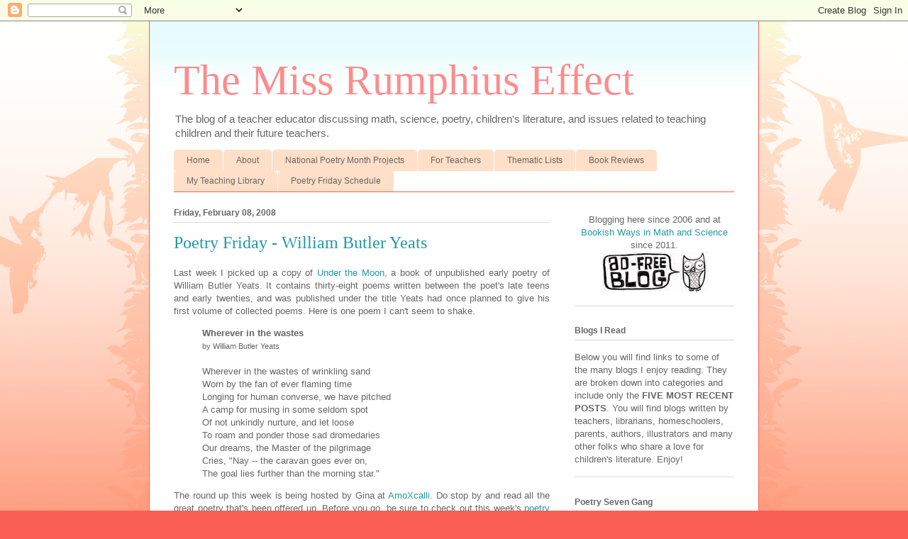

--- FILE ---
content_type: text/html; charset=UTF-8
request_url: https://missrumphiuseffect.blogspot.com/2008/02/poetry-friday-william-butler-yeats.html
body_size: 29695
content:
<!DOCTYPE html>
<html class='v2' dir='ltr' lang='en'>
<head>
<link href='https://www.blogger.com/static/v1/widgets/335934321-css_bundle_v2.css' rel='stylesheet' type='text/css'/>
<meta content='width=1100' name='viewport'/>
<meta content='text/html; charset=UTF-8' http-equiv='Content-Type'/>
<meta content='blogger' name='generator'/>
<link href='https://missrumphiuseffect.blogspot.com/favicon.ico' rel='icon' type='image/x-icon'/>
<link href='http://missrumphiuseffect.blogspot.com/2008/02/poetry-friday-william-butler-yeats.html' rel='canonical'/>
<link rel="alternate" type="application/atom+xml" title="The Miss Rumphius Effect - Atom" href="https://missrumphiuseffect.blogspot.com/feeds/posts/default" />
<link rel="alternate" type="application/rss+xml" title="The Miss Rumphius Effect - RSS" href="https://missrumphiuseffect.blogspot.com/feeds/posts/default?alt=rss" />
<link rel="service.post" type="application/atom+xml" title="The Miss Rumphius Effect - Atom" href="https://www.blogger.com/feeds/7320080607016581524/posts/default" />

<link rel="alternate" type="application/atom+xml" title="The Miss Rumphius Effect - Atom" href="https://missrumphiuseffect.blogspot.com/feeds/6628992671772859214/comments/default" />
<!--Can't find substitution for tag [blog.ieCssRetrofitLinks]-->
<meta content='http://missrumphiuseffect.blogspot.com/2008/02/poetry-friday-william-butler-yeats.html' property='og:url'/>
<meta content='Poetry Friday - William Butler Yeats' property='og:title'/>
<meta content='Last week I picked up a copy of Under the Moon , a book of unpublished early poetry of William Butler Yeats. It contains thirty-eight poems ...' property='og:description'/>
<title>The Miss Rumphius Effect: Poetry Friday - William Butler Yeats</title>
<style id='page-skin-1' type='text/css'><!--
/*
-----------------------------------------------
Blogger Template Style
Name:     Ethereal
Designer: Jason Morrow
URL:      jasonmorrow.etsy.com
----------------------------------------------- */
/* Content
----------------------------------------------- */
body {
font: normal normal 13px Arial, Tahoma, Helvetica, FreeSans, sans-serif;
color: #666666;
background: #fb5e53 url(//www.blogblog.com/1kt/ethereal/birds-2toned-bg.png) repeat-x scroll top center;
}
html body .content-outer {
min-width: 0;
max-width: 100%;
width: 100%;
}
a:link {
text-decoration: none;
color: #2198a6;
}
a:visited {
text-decoration: none;
color: #4d469c;
}
a:hover {
text-decoration: underline;
color: #2198a6;
}
.main-inner {
padding-top: 15px;
}
.body-fauxcolumn-outer {
background: transparent none repeat-x scroll top center;
}
.content-fauxcolumns .fauxcolumn-inner {
background: #ffffff url(//www.blogblog.com/1kt/ethereal/bird-2toned-blue-fade.png) repeat-x scroll top left;
border-left: 1px solid #fb5e53;
border-right: 1px solid #fb5e53;
}
/* Flexible Background
----------------------------------------------- */
.content-fauxcolumn-outer .fauxborder-left {
width: 100%;
padding-left: 300px;
margin-left: -300px;
background-color: transparent;
background-image: url(//themes.googleusercontent.com/image?id=0BwVBOzw_-hbMNjViMzQ0ZDEtMWU1NS00ZTBkLWFjY2EtZjM5YmU4OTA2MjBm);
background-repeat: no-repeat;
background-position: left top;
}
.content-fauxcolumn-outer .fauxborder-right {
margin-right: -299px;
width: 299px;
background-color: transparent;
background-image: url(//themes.googleusercontent.com/image?id=0BwVBOzw_-hbMNjViMzQ0ZDEtMWU1NS00ZTBkLWFjY2EtZjM5YmU4OTA2MjBm);
background-repeat: no-repeat;
background-position: right top;
}
/* Columns
----------------------------------------------- */
.content-inner {
padding: 0;
}
/* Header
----------------------------------------------- */
.header-inner {
padding: 27px 0 3px;
}
.header-inner .section {
margin: 0 35px;
}
.Header h1 {
font: normal normal 60px Times, 'Times New Roman', FreeSerif, serif;
color: #ff8b8b;
}
.Header h1 a {
color: #ff8b8b;
}
.Header .description {
font-size: 115%;
color: #666666;
}
.header-inner .Header .titlewrapper,
.header-inner .Header .descriptionwrapper {
padding-left: 0;
padding-right: 0;
margin-bottom: 0;
}
/* Tabs
----------------------------------------------- */
.tabs-outer {
position: relative;
background: transparent;
}
.tabs-cap-top, .tabs-cap-bottom {
position: absolute;
width: 100%;
}
.tabs-cap-bottom {
bottom: 0;
}
.tabs-inner {
padding: 0;
}
.tabs-inner .section {
margin: 0 35px;
}
*+html body .tabs-inner .widget li {
padding: 1px;
}
.PageList {
border-bottom: 1px solid #fb5e53;
}
.tabs-inner .widget li.selected a,
.tabs-inner .widget li a:hover {
position: relative;
-moz-border-radius-topleft: 5px;
-moz-border-radius-topright: 5px;
-webkit-border-top-left-radius: 5px;
-webkit-border-top-right-radius: 5px;
-goog-ms-border-top-left-radius: 5px;
-goog-ms-border-top-right-radius: 5px;
border-top-left-radius: 5px;
border-top-right-radius: 5px;
background: #ffa183 none ;
color: #ffffff;
}
.tabs-inner .widget li a {
display: inline-block;
margin: 0;
margin-right: 1px;
padding: .65em 1.5em;
font: normal normal 12px Arial, Tahoma, Helvetica, FreeSans, sans-serif;
color: #666666;
background-color: #ffdfc7;
-moz-border-radius-topleft: 5px;
-moz-border-radius-topright: 5px;
-webkit-border-top-left-radius: 5px;
-webkit-border-top-right-radius: 5px;
-goog-ms-border-top-left-radius: 5px;
-goog-ms-border-top-right-radius: 5px;
border-top-left-radius: 5px;
border-top-right-radius: 5px;
}
/* Headings
----------------------------------------------- */
h2 {
font: normal bold 12px Arial, Tahoma, Helvetica, FreeSans, sans-serif;
color: #666666;
}
/* Widgets
----------------------------------------------- */
.main-inner .column-left-inner {
padding: 0 0 0 20px;
}
.main-inner .column-left-inner .section {
margin-right: 0;
}
.main-inner .column-right-inner {
padding: 0 20px 0 0;
}
.main-inner .column-right-inner .section {
margin-left: 0;
}
.main-inner .section {
padding: 0;
}
.main-inner .widget {
padding: 0 0 15px;
margin: 20px 0;
border-bottom: 1px solid #dbdbdb;
}
.main-inner .widget h2 {
margin: 0;
padding: .6em 0 .5em;
}
.footer-inner .widget h2 {
padding: 0 0 .4em;
}
.main-inner .widget h2 + div, .footer-inner .widget h2 + div {
padding-top: 15px;
}
.main-inner .widget .widget-content {
margin: 0;
padding: 15px 0 0;
}
.main-inner .widget ul, .main-inner .widget #ArchiveList ul.flat {
margin: -15px -15px -15px;
padding: 0;
list-style: none;
}
.main-inner .sidebar .widget h2 {
border-bottom: 1px solid #dbdbdb;
}
.main-inner .widget #ArchiveList {
margin: -15px 0 0;
}
.main-inner .widget ul li, .main-inner .widget #ArchiveList ul.flat li {
padding: .5em 15px;
text-indent: 0;
}
.main-inner .widget #ArchiveList ul li {
padding-top: .25em;
padding-bottom: .25em;
}
.main-inner .widget ul li:first-child, .main-inner .widget #ArchiveList ul.flat li:first-child {
border-top: none;
}
.main-inner .widget ul li:last-child, .main-inner .widget #ArchiveList ul.flat li:last-child {
border-bottom: none;
}
.main-inner .widget .post-body ul {
padding: 0 2.5em;
margin: .5em 0;
list-style: disc;
}
.main-inner .widget .post-body ul li {
padding: 0.25em 0;
margin-bottom: .25em;
color: #666666;
border: none;
}
.footer-inner .widget ul {
padding: 0;
list-style: none;
}
.widget .zippy {
color: #cccccc;
}
/* Posts
----------------------------------------------- */
.main.section {
margin: 0 20px;
}
body .main-inner .Blog {
padding: 0;
background-color: transparent;
border: none;
}
.main-inner .widget h2.date-header {
border-bottom: 1px solid #dbdbdb;
}
.date-outer {
position: relative;
margin: 15px 0 20px;
}
.date-outer:first-child {
margin-top: 0;
}
.date-posts {
clear: both;
}
.post-outer, .inline-ad {
border-bottom: 1px solid #dbdbdb;
padding: 30px 0;
}
.post-outer {
padding-bottom: 10px;
}
.post-outer:first-child {
padding-top: 0;
border-top: none;
}
.post-outer:last-child, .inline-ad:last-child {
border-bottom: none;
}
.post-body img {
padding: 8px;
}
h3.post-title, h4 {
font: normal normal 24px Times, Times New Roman, serif;
color: #2198a6;
}
h3.post-title a {
font: normal normal 24px Times, Times New Roman, serif;
color: #2198a6;
text-decoration: none;
}
h3.post-title a:hover {
color: #2198a6;
text-decoration: underline;
}
.post-header {
margin: 0 0 1.5em;
}
.post-body {
line-height: 1.4;
}
.post-footer {
margin: 1.5em 0 0;
}
#blog-pager {
padding: 15px;
}
.blog-feeds, .post-feeds {
margin: 1em 0;
text-align: center;
}
.post-outer .comments {
margin-top: 2em;
}
/* Comments
----------------------------------------------- */
.comments .comments-content .icon.blog-author {
background-repeat: no-repeat;
background-image: url([data-uri]);
}
.comments .comments-content .loadmore a {
background: #ffffff url(//www.blogblog.com/1kt/ethereal/bird-2toned-blue-fade.png) repeat-x scroll top left;
}
.comments .comments-content .loadmore a {
border-top: 1px solid #dbdbdb;
border-bottom: 1px solid #dbdbdb;
}
.comments .comment-thread.inline-thread {
background: #ffffff url(//www.blogblog.com/1kt/ethereal/bird-2toned-blue-fade.png) repeat-x scroll top left;
}
.comments .continue {
border-top: 2px solid #dbdbdb;
}
/* Footer
----------------------------------------------- */
.footer-inner {
padding: 30px 0;
overflow: hidden;
}
/* Mobile
----------------------------------------------- */
body.mobile  {
background-size: auto
}
.mobile .body-fauxcolumn-outer {
background: ;
}
.mobile .content-fauxcolumns .fauxcolumn-inner {
opacity: 0.75;
}
.mobile .content-fauxcolumn-outer .fauxborder-right {
margin-right: 0;
}
.mobile-link-button {
background-color: #ffa183;
}
.mobile-link-button a:link, .mobile-link-button a:visited {
color: #ffffff;
}
.mobile-index-contents {
color: #444444;
}
.mobile .body-fauxcolumn-outer {
background-size: 100% auto;
}
.mobile .mobile-date-outer {
border-bottom: transparent;
}
.mobile .PageList {
border-bottom: none;
}
.mobile .tabs-inner .section {
margin: 0;
}
.mobile .tabs-inner .PageList .widget-content {
background: #ffa183 none;
color: #ffffff;
}
.mobile .tabs-inner .PageList .widget-content .pagelist-arrow {
border-left: 1px solid #ffffff;
}
.mobile .footer-inner {
overflow: visible;
}
body.mobile .AdSense {
margin: 0 -10px;
}

--></style>
<style id='template-skin-1' type='text/css'><!--
body {
min-width: 860px;
}
.content-outer, .content-fauxcolumn-outer, .region-inner {
min-width: 860px;
max-width: 860px;
_width: 860px;
}
.main-inner .columns {
padding-left: 0px;
padding-right: 260px;
}
.main-inner .fauxcolumn-center-outer {
left: 0px;
right: 260px;
/* IE6 does not respect left and right together */
_width: expression(this.parentNode.offsetWidth -
parseInt("0px") -
parseInt("260px") + 'px');
}
.main-inner .fauxcolumn-left-outer {
width: 0px;
}
.main-inner .fauxcolumn-right-outer {
width: 260px;
}
.main-inner .column-left-outer {
width: 0px;
right: 100%;
margin-left: -0px;
}
.main-inner .column-right-outer {
width: 260px;
margin-right: -260px;
}
#layout {
min-width: 0;
}
#layout .content-outer {
min-width: 0;
width: 800px;
}
#layout .region-inner {
min-width: 0;
width: auto;
}
body#layout div.add_widget {
padding: 8px;
}
body#layout div.add_widget a {
margin-left: 32px;
}
--></style>
<link href='https://www.blogger.com/dyn-css/authorization.css?targetBlogID=7320080607016581524&amp;zx=5e16a01f-f5a0-46f5-a585-cf2181db1569' media='none' onload='if(media!=&#39;all&#39;)media=&#39;all&#39;' rel='stylesheet'/><noscript><link href='https://www.blogger.com/dyn-css/authorization.css?targetBlogID=7320080607016581524&amp;zx=5e16a01f-f5a0-46f5-a585-cf2181db1569' rel='stylesheet'/></noscript>
<meta name='google-adsense-platform-account' content='ca-host-pub-1556223355139109'/>
<meta name='google-adsense-platform-domain' content='blogspot.com'/>

</head>
<body class='loading variant-hummingBirds2'>
<div class='navbar section' id='navbar' name='Navbar'><div class='widget Navbar' data-version='1' id='Navbar1'><script type="text/javascript">
    function setAttributeOnload(object, attribute, val) {
      if(window.addEventListener) {
        window.addEventListener('load',
          function(){ object[attribute] = val; }, false);
      } else {
        window.attachEvent('onload', function(){ object[attribute] = val; });
      }
    }
  </script>
<div id="navbar-iframe-container"></div>
<script type="text/javascript" src="https://apis.google.com/js/platform.js"></script>
<script type="text/javascript">
      gapi.load("gapi.iframes:gapi.iframes.style.bubble", function() {
        if (gapi.iframes && gapi.iframes.getContext) {
          gapi.iframes.getContext().openChild({
              url: 'https://www.blogger.com/navbar/7320080607016581524?po\x3d6628992671772859214\x26origin\x3dhttps://missrumphiuseffect.blogspot.com',
              where: document.getElementById("navbar-iframe-container"),
              id: "navbar-iframe"
          });
        }
      });
    </script><script type="text/javascript">
(function() {
var script = document.createElement('script');
script.type = 'text/javascript';
script.src = '//pagead2.googlesyndication.com/pagead/js/google_top_exp.js';
var head = document.getElementsByTagName('head')[0];
if (head) {
head.appendChild(script);
}})();
</script>
</div></div>
<div class='body-fauxcolumns'>
<div class='fauxcolumn-outer body-fauxcolumn-outer'>
<div class='cap-top'>
<div class='cap-left'></div>
<div class='cap-right'></div>
</div>
<div class='fauxborder-left'>
<div class='fauxborder-right'></div>
<div class='fauxcolumn-inner'>
</div>
</div>
<div class='cap-bottom'>
<div class='cap-left'></div>
<div class='cap-right'></div>
</div>
</div>
</div>
<div class='content'>
<div class='content-fauxcolumns'>
<div class='fauxcolumn-outer content-fauxcolumn-outer'>
<div class='cap-top'>
<div class='cap-left'></div>
<div class='cap-right'></div>
</div>
<div class='fauxborder-left'>
<div class='fauxborder-right'></div>
<div class='fauxcolumn-inner'>
</div>
</div>
<div class='cap-bottom'>
<div class='cap-left'></div>
<div class='cap-right'></div>
</div>
</div>
</div>
<div class='content-outer'>
<div class='content-cap-top cap-top'>
<div class='cap-left'></div>
<div class='cap-right'></div>
</div>
<div class='fauxborder-left content-fauxborder-left'>
<div class='fauxborder-right content-fauxborder-right'></div>
<div class='content-inner'>
<header>
<div class='header-outer'>
<div class='header-cap-top cap-top'>
<div class='cap-left'></div>
<div class='cap-right'></div>
</div>
<div class='fauxborder-left header-fauxborder-left'>
<div class='fauxborder-right header-fauxborder-right'></div>
<div class='region-inner header-inner'>
<div class='header section' id='header' name='Header'><div class='widget Header' data-version='1' id='Header1'>
<div id='header-inner'>
<div class='titlewrapper'>
<h1 class='title'>
<a href='https://missrumphiuseffect.blogspot.com/'>
The Miss Rumphius Effect
</a>
</h1>
</div>
<div class='descriptionwrapper'>
<p class='description'><span>The blog of a teacher educator discussing math, science, poetry, children's literature, and issues related to teaching children and their future teachers.</span></p>
</div>
</div>
</div></div>
</div>
</div>
<div class='header-cap-bottom cap-bottom'>
<div class='cap-left'></div>
<div class='cap-right'></div>
</div>
</div>
</header>
<div class='tabs-outer'>
<div class='tabs-cap-top cap-top'>
<div class='cap-left'></div>
<div class='cap-right'></div>
</div>
<div class='fauxborder-left tabs-fauxborder-left'>
<div class='fauxborder-right tabs-fauxborder-right'></div>
<div class='region-inner tabs-inner'>
<div class='tabs section' id='crosscol' name='Cross-Column'><div class='widget PageList' data-version='1' id='PageList1'>
<h2>Pages</h2>
<div class='widget-content'>
<ul>
<li>
<a href='https://missrumphiuseffect.blogspot.com/'>Home</a>
</li>
<li>
<a href='https://missrumphiuseffect.blogspot.com/p/review-policy.html'>About</a>
</li>
<li>
<a href='https://missrumphiuseffect.blogspot.com/p/national-poetry-month-projects.html'>National Poetry Month Projects</a>
</li>
<li>
<a href='https://missrumphiuseffect.blogspot.com/p/for-teachers.html'>For Teachers</a>
</li>
<li>
<a href='https://missrumphiuseffect.blogspot.com/p/thematic-book-lists.html'>Thematic Lists</a>
</li>
<li>
<a href='https://missrumphiuseffect.blogspot.com/p/book-reviews.html'>Book Reviews</a>
</li>
<li>
<a href='https://missrumphiuseffect.blogspot.com/p/my-teaching-library.html'>My Teaching Library</a>
</li>
<li>
<a href='https://missrumphiuseffect.blogspot.com/p/poetry-friday-schedule.html'>Poetry Friday Schedule</a>
</li>
</ul>
<div class='clear'></div>
</div>
</div></div>
<div class='tabs no-items section' id='crosscol-overflow' name='Cross-Column 2'></div>
</div>
</div>
<div class='tabs-cap-bottom cap-bottom'>
<div class='cap-left'></div>
<div class='cap-right'></div>
</div>
</div>
<div class='main-outer'>
<div class='main-cap-top cap-top'>
<div class='cap-left'></div>
<div class='cap-right'></div>
</div>
<div class='fauxborder-left main-fauxborder-left'>
<div class='fauxborder-right main-fauxborder-right'></div>
<div class='region-inner main-inner'>
<div class='columns fauxcolumns'>
<div class='fauxcolumn-outer fauxcolumn-center-outer'>
<div class='cap-top'>
<div class='cap-left'></div>
<div class='cap-right'></div>
</div>
<div class='fauxborder-left'>
<div class='fauxborder-right'></div>
<div class='fauxcolumn-inner'>
</div>
</div>
<div class='cap-bottom'>
<div class='cap-left'></div>
<div class='cap-right'></div>
</div>
</div>
<div class='fauxcolumn-outer fauxcolumn-left-outer'>
<div class='cap-top'>
<div class='cap-left'></div>
<div class='cap-right'></div>
</div>
<div class='fauxborder-left'>
<div class='fauxborder-right'></div>
<div class='fauxcolumn-inner'>
</div>
</div>
<div class='cap-bottom'>
<div class='cap-left'></div>
<div class='cap-right'></div>
</div>
</div>
<div class='fauxcolumn-outer fauxcolumn-right-outer'>
<div class='cap-top'>
<div class='cap-left'></div>
<div class='cap-right'></div>
</div>
<div class='fauxborder-left'>
<div class='fauxborder-right'></div>
<div class='fauxcolumn-inner'>
</div>
</div>
<div class='cap-bottom'>
<div class='cap-left'></div>
<div class='cap-right'></div>
</div>
</div>
<!-- corrects IE6 width calculation -->
<div class='columns-inner'>
<div class='column-center-outer'>
<div class='column-center-inner'>
<div class='main section' id='main' name='Main'><div class='widget Blog' data-version='1' id='Blog1'>
<div class='blog-posts hfeed'>

          <div class="date-outer">
        
<h2 class='date-header'><span>Friday, February 08, 2008</span></h2>

          <div class="date-posts">
        
<div class='post-outer'>
<div class='post hentry uncustomized-post-template' itemprop='blogPost' itemscope='itemscope' itemtype='http://schema.org/BlogPosting'>
<meta content='7320080607016581524' itemprop='blogId'/>
<meta content='6628992671772859214' itemprop='postId'/>
<a name='6628992671772859214'></a>
<h3 class='post-title entry-title' itemprop='name'>
Poetry Friday - William Butler Yeats
</h3>
<div class='post-header'>
<div class='post-header-line-1'></div>
</div>
<div class='post-body entry-content' id='post-body-6628992671772859214' itemprop='description articleBody'>
<div style="text-align: justify;">Last week I picked up a copy of <a href="http://www.amazon.com/Under-Moon-William-Butler-Yeats/dp/0684802546">Under the Moon</a>, a book of unpublished early poetry of William Butler Yeats. It contains thirty-eight poems written between the poet's late teens and early twenties, and was published under the title Yeats had once planned to give his first volume of collected poems. Here is one poem I can't seem to shake.<br /><span style="font-weight: bold;"></span><blockquote><span style="font-weight: bold;">Wherever in the wastes<br /></span><span style="font-size:85%;">by William Butler Yeats</span><span style="font-weight: bold;"><br /></span><br />Wherever in the wastes of wrinkling sand<br />Worn by the fan of ever flaming time<br />Longing for human converse, we have pitched<br />A camp for musing in some seldom spot<br />Of not unkindly nurture, and let loose<br />To roam and ponder those sad dromedaries<br />Our dreams, the Master of the pilgrimage<br />Cries, "Nay -- the caravan goes ever on,<br />The goal lies further than the morning star."</blockquote>The round up this week is being hosted by Gina at <a href="http://ginasblogging.blogspot.com/">AmoXcalli</a>. Do stop by and read all the great poetry that's been offered up. Before you go, be sure to check out this week's <a href="http://missrumphiuseffect.blogspot.com/2008/02/poetry-stretch-results-inspired-image-2.html">poetry stretch results</a>. Happy poetry Friday, all!<br /></div>
<div style='clear: both;'></div>
</div>
<div class='post-footer'>
<div class='post-footer-line post-footer-line-1'>
<span class='post-author vcard'>
Posted by
<span class='fn' itemprop='author' itemscope='itemscope' itemtype='http://schema.org/Person'>
<meta content='https://www.blogger.com/profile/18350907653629775293' itemprop='url'/>
<a class='g-profile' href='https://www.blogger.com/profile/18350907653629775293' rel='author' title='author profile'>
<span itemprop='name'>Tricia</span>
</a>
</span>
</span>
<span class='post-timestamp'>
at
<meta content='http://missrumphiuseffect.blogspot.com/2008/02/poetry-friday-william-butler-yeats.html' itemprop='url'/>
<a class='timestamp-link' href='https://missrumphiuseffect.blogspot.com/2008/02/poetry-friday-william-butler-yeats.html' rel='bookmark' title='permanent link'><abbr class='published' itemprop='datePublished' title='2008-02-08T00:10:00-05:00'>12:10 AM</abbr></a>
</span>
<span class='post-comment-link'>
</span>
<span class='post-icons'>
<span class='item-action'>
<a href='https://www.blogger.com/email-post/7320080607016581524/6628992671772859214' title='Email Post'>
<img alt='' class='icon-action' height='13' src='https://resources.blogblog.com/img/icon18_email.gif' width='18'/>
</a>
</span>
<span class='item-control blog-admin pid-632715980'>
<a href='https://www.blogger.com/post-edit.g?blogID=7320080607016581524&postID=6628992671772859214&from=pencil' title='Edit Post'>
<img alt='' class='icon-action' height='18' src='https://resources.blogblog.com/img/icon18_edit_allbkg.gif' width='18'/>
</a>
</span>
</span>
<div class='post-share-buttons goog-inline-block'>
</div>
</div>
<div class='post-footer-line post-footer-line-2'>
<span class='post-labels'>
Labels:
<a href='https://missrumphiuseffect.blogspot.com/search/label/Poetry%20Friday' rel='tag'>Poetry Friday</a>
</span>
</div>
<div class='post-footer-line post-footer-line-3'>
<span class='post-location'>
</span>
</div>
</div>
</div>
<div class='comments' id='comments'>
<a name='comments'></a>
<h4>5 comments:</h4>
<div class='comments-content'>
<script async='async' src='' type='text/javascript'></script>
<script type='text/javascript'>
    (function() {
      var items = null;
      var msgs = null;
      var config = {};

// <![CDATA[
      var cursor = null;
      if (items && items.length > 0) {
        cursor = parseInt(items[items.length - 1].timestamp) + 1;
      }

      var bodyFromEntry = function(entry) {
        var text = (entry &&
                    ((entry.content && entry.content.$t) ||
                     (entry.summary && entry.summary.$t))) ||
            '';
        if (entry && entry.gd$extendedProperty) {
          for (var k in entry.gd$extendedProperty) {
            if (entry.gd$extendedProperty[k].name == 'blogger.contentRemoved') {
              return '<span class="deleted-comment">' + text + '</span>';
            }
          }
        }
        return text;
      }

      var parse = function(data) {
        cursor = null;
        var comments = [];
        if (data && data.feed && data.feed.entry) {
          for (var i = 0, entry; entry = data.feed.entry[i]; i++) {
            var comment = {};
            // comment ID, parsed out of the original id format
            var id = /blog-(\d+).post-(\d+)/.exec(entry.id.$t);
            comment.id = id ? id[2] : null;
            comment.body = bodyFromEntry(entry);
            comment.timestamp = Date.parse(entry.published.$t) + '';
            if (entry.author && entry.author.constructor === Array) {
              var auth = entry.author[0];
              if (auth) {
                comment.author = {
                  name: (auth.name ? auth.name.$t : undefined),
                  profileUrl: (auth.uri ? auth.uri.$t : undefined),
                  avatarUrl: (auth.gd$image ? auth.gd$image.src : undefined)
                };
              }
            }
            if (entry.link) {
              if (entry.link[2]) {
                comment.link = comment.permalink = entry.link[2].href;
              }
              if (entry.link[3]) {
                var pid = /.*comments\/default\/(\d+)\?.*/.exec(entry.link[3].href);
                if (pid && pid[1]) {
                  comment.parentId = pid[1];
                }
              }
            }
            comment.deleteclass = 'item-control blog-admin';
            if (entry.gd$extendedProperty) {
              for (var k in entry.gd$extendedProperty) {
                if (entry.gd$extendedProperty[k].name == 'blogger.itemClass') {
                  comment.deleteclass += ' ' + entry.gd$extendedProperty[k].value;
                } else if (entry.gd$extendedProperty[k].name == 'blogger.displayTime') {
                  comment.displayTime = entry.gd$extendedProperty[k].value;
                }
              }
            }
            comments.push(comment);
          }
        }
        return comments;
      };

      var paginator = function(callback) {
        if (hasMore()) {
          var url = config.feed + '?alt=json&v=2&orderby=published&reverse=false&max-results=50';
          if (cursor) {
            url += '&published-min=' + new Date(cursor).toISOString();
          }
          window.bloggercomments = function(data) {
            var parsed = parse(data);
            cursor = parsed.length < 50 ? null
                : parseInt(parsed[parsed.length - 1].timestamp) + 1
            callback(parsed);
            window.bloggercomments = null;
          }
          url += '&callback=bloggercomments';
          var script = document.createElement('script');
          script.type = 'text/javascript';
          script.src = url;
          document.getElementsByTagName('head')[0].appendChild(script);
        }
      };
      var hasMore = function() {
        return !!cursor;
      };
      var getMeta = function(key, comment) {
        if ('iswriter' == key) {
          var matches = !!comment.author
              && comment.author.name == config.authorName
              && comment.author.profileUrl == config.authorUrl;
          return matches ? 'true' : '';
        } else if ('deletelink' == key) {
          return config.baseUri + '/comment/delete/'
               + config.blogId + '/' + comment.id;
        } else if ('deleteclass' == key) {
          return comment.deleteclass;
        }
        return '';
      };

      var replybox = null;
      var replyUrlParts = null;
      var replyParent = undefined;

      var onReply = function(commentId, domId) {
        if (replybox == null) {
          // lazily cache replybox, and adjust to suit this style:
          replybox = document.getElementById('comment-editor');
          if (replybox != null) {
            replybox.height = '250px';
            replybox.style.display = 'block';
            replyUrlParts = replybox.src.split('#');
          }
        }
        if (replybox && (commentId !== replyParent)) {
          replybox.src = '';
          document.getElementById(domId).insertBefore(replybox, null);
          replybox.src = replyUrlParts[0]
              + (commentId ? '&parentID=' + commentId : '')
              + '#' + replyUrlParts[1];
          replyParent = commentId;
        }
      };

      var hash = (window.location.hash || '#').substring(1);
      var startThread, targetComment;
      if (/^comment-form_/.test(hash)) {
        startThread = hash.substring('comment-form_'.length);
      } else if (/^c[0-9]+$/.test(hash)) {
        targetComment = hash.substring(1);
      }

      // Configure commenting API:
      var configJso = {
        'maxDepth': config.maxThreadDepth
      };
      var provider = {
        'id': config.postId,
        'data': items,
        'loadNext': paginator,
        'hasMore': hasMore,
        'getMeta': getMeta,
        'onReply': onReply,
        'rendered': true,
        'initComment': targetComment,
        'initReplyThread': startThread,
        'config': configJso,
        'messages': msgs
      };

      var render = function() {
        if (window.goog && window.goog.comments) {
          var holder = document.getElementById('comment-holder');
          window.goog.comments.render(holder, provider);
        }
      };

      // render now, or queue to render when library loads:
      if (window.goog && window.goog.comments) {
        render();
      } else {
        window.goog = window.goog || {};
        window.goog.comments = window.goog.comments || {};
        window.goog.comments.loadQueue = window.goog.comments.loadQueue || [];
        window.goog.comments.loadQueue.push(render);
      }
    })();
// ]]>
  </script>
<div id='comment-holder'>
<div class="comment-thread toplevel-thread"><ol id="top-ra"><li class="comment" id="c3176359158056822957"><div class="avatar-image-container"><img src="//4.bp.blogspot.com/-qZHc3GtszgM/XYeLkfxJ6YI/AAAAAAAALR4/1I3_G3nQqZUNFOk9xnTSi2Cn1URzupAaQCK4BGAYYCw/s35/*" alt=""/></div><div class="comment-block"><div class="comment-header"><cite class="user"><a href="https://www.blogger.com/profile/09829330276633865868" rel="nofollow">Elaine Magliaro</a></cite><span class="icon user "></span><span class="datetime secondary-text"><a rel="nofollow" href="https://missrumphiuseffect.blogspot.com/2008/02/poetry-friday-william-butler-yeats.html?showComment=1202476680000#c3176359158056822957">2/08/2008 8:18 AM</a></span></div><p class="comment-content">Tricia,<br><br>One of my favorite poems by Yeats is "Politics." Visit the video page at the Web site of The Favorite Poem Project to hear Stephen Conteaguera read the poem and  explain why he selected "Politics" as his favorite poem.<br><br>http://www.favoritepoem.org/videos.html<br><br>Have a great weekend!</p><span class="comment-actions secondary-text"><a class="comment-reply" target="_self" data-comment-id="3176359158056822957">Reply</a><span class="item-control blog-admin blog-admin pid-2129404897"><a target="_self" href="https://www.blogger.com/comment/delete/7320080607016581524/3176359158056822957">Delete</a></span></span></div><div class="comment-replies"><div id="c3176359158056822957-rt" class="comment-thread inline-thread hidden"><span class="thread-toggle thread-expanded"><span class="thread-arrow"></span><span class="thread-count"><a target="_self">Replies</a></span></span><ol id="c3176359158056822957-ra" class="thread-chrome thread-expanded"><div></div><div id="c3176359158056822957-continue" class="continue"><a class="comment-reply" target="_self" data-comment-id="3176359158056822957">Reply</a></div></ol></div></div><div class="comment-replybox-single" id="c3176359158056822957-ce"></div></li><li class="comment" id="c6550796848360740101"><div class="avatar-image-container"><img src="//resources.blogblog.com/img/blank.gif" alt=""/></div><div class="comment-block"><div class="comment-header"><cite class="user">Anonymous</cite><span class="icon user "></span><span class="datetime secondary-text"><a rel="nofollow" href="https://missrumphiuseffect.blogspot.com/2008/02/poetry-friday-william-butler-yeats.html?showComment=1202489160000#c6550796848360740101">2/08/2008 11:46 AM</a></span></div><p class="comment-content">I really like this poem, too, Tricia. Blank verse, as I can't locate a rhyme scheme, but it's in iambic pentameter.<br><br>I love the idea of dreams as dromedaries (or vice-versa), and the reference to the morning star is so hopeful.<br><br>No rough beast slouches toward Jerusalem yet. I'll have to track that book down.</p><span class="comment-actions secondary-text"><a class="comment-reply" target="_self" data-comment-id="6550796848360740101">Reply</a><span class="item-control blog-admin blog-admin pid-957098964"><a target="_self" href="https://www.blogger.com/comment/delete/7320080607016581524/6550796848360740101">Delete</a></span></span></div><div class="comment-replies"><div id="c6550796848360740101-rt" class="comment-thread inline-thread hidden"><span class="thread-toggle thread-expanded"><span class="thread-arrow"></span><span class="thread-count"><a target="_self">Replies</a></span></span><ol id="c6550796848360740101-ra" class="thread-chrome thread-expanded"><div></div><div id="c6550796848360740101-continue" class="continue"><a class="comment-reply" target="_self" data-comment-id="6550796848360740101">Reply</a></div></ol></div></div><div class="comment-replybox-single" id="c6550796848360740101-ce"></div></li><li class="comment" id="c755905440388910048"><div class="avatar-image-container"><img src="//blogger.googleusercontent.com/img/b/R29vZ2xl/AVvXsEiw4R59mLk8EuAHn0i9maJfvQJ-ZZvFPsndE9usuRF6kQKxtRuGl7s8OX1_vlqb3tfsbi-gQFzGvsPMfwRg4cAqm7QlAnMQltZe_fbiqG4t38cCJzTr3dnC9VmPbJNb9mc/s45-c/hummingbird.jpg" alt=""/></div><div class="comment-block"><div class="comment-header"><cite class="user"><a href="https://www.blogger.com/profile/01671822274852087499" rel="nofollow">tanita&#10047;davis</a></cite><span class="icon user "></span><span class="datetime secondary-text"><a rel="nofollow" href="https://missrumphiuseffect.blogspot.com/2008/02/poetry-friday-william-butler-yeats.html?showComment=1202502360000#c755905440388910048">2/08/2008 3:26 PM</a></span></div><p class="comment-content">Oh, Tricia. This one reminds me of <i>The Road goes ever on and on <br>Down from the door where it began. Now far ahead the Road has gone, <br>And I must follow, if I can...</i> -- Tolkien!  <br><br>The idea of a caravan -- and "the sad dromedaries of our dreams" -- this is really beautiful. Thanks for sharing it, it's pricking other thought processes for me.</p><span class="comment-actions secondary-text"><a class="comment-reply" target="_self" data-comment-id="755905440388910048">Reply</a><span class="item-control blog-admin blog-admin pid-1901096527"><a target="_self" href="https://www.blogger.com/comment/delete/7320080607016581524/755905440388910048">Delete</a></span></span></div><div class="comment-replies"><div id="c755905440388910048-rt" class="comment-thread inline-thread hidden"><span class="thread-toggle thread-expanded"><span class="thread-arrow"></span><span class="thread-count"><a target="_self">Replies</a></span></span><ol id="c755905440388910048-ra" class="thread-chrome thread-expanded"><div></div><div id="c755905440388910048-continue" class="continue"><a class="comment-reply" target="_self" data-comment-id="755905440388910048">Reply</a></div></ol></div></div><div class="comment-replybox-single" id="c755905440388910048-ce"></div></li><li class="comment" id="c6015286890780885859"><div class="avatar-image-container"><img src="//resources.blogblog.com/img/blank.gif" alt=""/></div><div class="comment-block"><div class="comment-header"><cite class="user">Anonymous</cite><span class="icon user "></span><span class="datetime secondary-text"><a rel="nofollow" href="https://missrumphiuseffect.blogspot.com/2008/02/poetry-friday-william-butler-yeats.html?showComment=1202507400000#c6015286890780885859">2/08/2008 4:50 PM</a></span></div><p class="comment-content">those sad dromedaries???<br>I really wish I woulda written that...</p><span class="comment-actions secondary-text"><a class="comment-reply" target="_self" data-comment-id="6015286890780885859">Reply</a><span class="item-control blog-admin blog-admin pid-957098964"><a target="_self" href="https://www.blogger.com/comment/delete/7320080607016581524/6015286890780885859">Delete</a></span></span></div><div class="comment-replies"><div id="c6015286890780885859-rt" class="comment-thread inline-thread hidden"><span class="thread-toggle thread-expanded"><span class="thread-arrow"></span><span class="thread-count"><a target="_self">Replies</a></span></span><ol id="c6015286890780885859-ra" class="thread-chrome thread-expanded"><div></div><div id="c6015286890780885859-continue" class="continue"><a class="comment-reply" target="_self" data-comment-id="6015286890780885859">Reply</a></div></ol></div></div><div class="comment-replybox-single" id="c6015286890780885859-ce"></div></li><li class="comment" id="c7032115497874474284"><div class="avatar-image-container"><img src="//www.blogger.com/img/blogger_logo_round_35.png" alt=""/></div><div class="comment-block"><div class="comment-header"><cite class="user"><a href="https://www.blogger.com/profile/12355192738014962965" rel="nofollow">Andromeda Jazmon</a></cite><span class="icon user "></span><span class="datetime secondary-text"><a rel="nofollow" href="https://missrumphiuseffect.blogspot.com/2008/02/poetry-friday-william-butler-yeats.html?showComment=1202555760000#c7032115497874474284">2/09/2008 6:16 AM</a></span></div><p class="comment-content">See this is me, wanting always to pitch my camp for musing (in some seldom spot). That caravan master shouting about the goal and the stars is very distracting.</p><span class="comment-actions secondary-text"><a class="comment-reply" target="_self" data-comment-id="7032115497874474284">Reply</a><span class="item-control blog-admin blog-admin pid-1274082683"><a target="_self" href="https://www.blogger.com/comment/delete/7320080607016581524/7032115497874474284">Delete</a></span></span></div><div class="comment-replies"><div id="c7032115497874474284-rt" class="comment-thread inline-thread hidden"><span class="thread-toggle thread-expanded"><span class="thread-arrow"></span><span class="thread-count"><a target="_self">Replies</a></span></span><ol id="c7032115497874474284-ra" class="thread-chrome thread-expanded"><div></div><div id="c7032115497874474284-continue" class="continue"><a class="comment-reply" target="_self" data-comment-id="7032115497874474284">Reply</a></div></ol></div></div><div class="comment-replybox-single" id="c7032115497874474284-ce"></div></li></ol><div id="top-continue" class="continue"><a class="comment-reply" target="_self">Add comment</a></div><div class="comment-replybox-thread" id="top-ce"></div><div class="loadmore hidden" data-post-id="6628992671772859214"><a target="_self">Load more...</a></div></div>
</div>
</div>
<p class='comment-footer'>
<div class='comment-form'>
<a name='comment-form'></a>
<p>
</p>
<a href='https://www.blogger.com/comment/frame/7320080607016581524?po=6628992671772859214&hl=en&saa=85391&origin=https://missrumphiuseffect.blogspot.com' id='comment-editor-src'></a>
<iframe allowtransparency='true' class='blogger-iframe-colorize blogger-comment-from-post' frameborder='0' height='410px' id='comment-editor' name='comment-editor' src='' width='100%'></iframe>
<script src='https://www.blogger.com/static/v1/jsbin/2830521187-comment_from_post_iframe.js' type='text/javascript'></script>
<script type='text/javascript'>
      BLOG_CMT_createIframe('https://www.blogger.com/rpc_relay.html');
    </script>
</div>
</p>
<div id='backlinks-container'>
<div id='Blog1_backlinks-container'>
</div>
</div>
</div>
</div>

        </div></div>
      
</div>
<div class='blog-pager' id='blog-pager'>
<span id='blog-pager-newer-link'>
<a class='blog-pager-newer-link' href='https://missrumphiuseffect.blogspot.com/2008/02/monday-poetry-stretch-metaphor-poems.html' id='Blog1_blog-pager-newer-link' title='Newer Post'>Newer Post</a>
</span>
<span id='blog-pager-older-link'>
<a class='blog-pager-older-link' href='https://missrumphiuseffect.blogspot.com/2008/02/poetry-stretch-results-inspired-image-2.html' id='Blog1_blog-pager-older-link' title='Older Post'>Older Post</a>
</span>
<a class='home-link' href='https://missrumphiuseffect.blogspot.com/'>Home</a>
</div>
<div class='clear'></div>
<div class='post-feeds'>
<div class='feed-links'>
Subscribe to:
<a class='feed-link' href='https://missrumphiuseffect.blogspot.com/feeds/6628992671772859214/comments/default' target='_blank' type='application/atom+xml'>Post Comments (Atom)</a>
</div>
</div>
</div></div>
</div>
</div>
<div class='column-left-outer'>
<div class='column-left-inner'>
<aside>
</aside>
</div>
</div>
<div class='column-right-outer'>
<div class='column-right-inner'>
<aside>
<div class='sidebar section' id='sidebar-right-1'><div class='widget HTML' data-version='1' id='HTML2'>
<div class='widget-content'>
<center><span style=" font-size: small">
Blogging here since 2006 and at <a href="http://bookishways.blogspot.com/">Bookish Ways in Math and Science</a> since 2011.<br />
</span>
<img src="https://blogger.googleusercontent.com/img/b/R29vZ2xl/AVvXsEg-WnKbShGX3MOVCo0-EgBofHvHSC7M_aTMZXXmsrXa1Yx4ZNXqWn72Wcnbqe4w0yXQwvvnm4nSoh_6IRvlOS2dun1GE3SlrlatzGc0roFQZ5HCM2h04WboayLRqx66qdBnrqb1pjVwITk/s1600/adfreebutton.jpg" /></center>
</div>
<div class='clear'></div>
</div><div class='widget Text' data-version='1' id='Text2'>
<h2 class='title'>Blogs I Read</h2>
<div class='widget-content'>
Below you will find links to some of the many blogs I enjoy reading. They are broken down into categories and include only the <span style="font-weight: bold;">FIVE MOST RECENT POSTS</span><span style="font-weight: bold;"></span>. You will find blogs written by teachers, librarians, homeschoolers, parents, authors, illustrators and many other folks who share a love for children's literature. Enjoy!<br />
</div>
<div class='clear'></div>
</div><div class='widget BlogList' data-version='1' id='BlogList8'>
<h2 class='title'>Poetry Seven Gang</h2>
<div class='widget-content'>
<div class='blog-list-container' id='BlogList8_container'>
<ul id='BlogList8_blogs'>
<li style='display: block;'>
<div class='blog-icon'>
<img data-lateloadsrc='https://lh3.googleusercontent.com/blogger_img_proxy/AEn0k_u-lIKaKlc5ey2Hf0sFik9W4hyoyWGC7wnO6fIhkDcamMc5q7yFJ4g3y_Y7MSWj58bx3P-eknrmyycNJmn_lOZpNKQeXtE2jcM=s16-w16-h16' height='16' width='16'/>
</div>
<div class='blog-content'>
<div class='blog-title'>
<a href='https://ayearofreading.org' target='_blank'>
A(nother) Year of Reading</a>
</div>
<div class='item-content'>
<span class='item-title'>
<a href='https://ayearofreading.org/2026/01/22/poetry-friday-that-july/' target='_blank'>
Poetry Friday: That July
</a>
</span>
<div class='item-time'>
6 hours ago
</div>
</div>
</div>
<div style='clear: both;'></div>
</li>
<li style='display: block;'>
<div class='blog-icon'>
<img data-lateloadsrc='https://lh3.googleusercontent.com/blogger_img_proxy/AEn0k_vmhWlBHFvx88-mJB7SzGaQnMeu8803wku1Ltg6zCXOSTFJ5s5M_IBEZ45EvqiLSoxS6WAiClcY4GdmqOH9zDraM4g0yJnuaA=s16-w16-h16' height='16' width='16'/>
</div>
<div class='blog-content'>
<div class='blog-title'>
<a href='https://tanitasdavis.com' target='_blank'>
Tanita Davis' blog</a>
</div>
<div class='item-content'>
<span class='item-title'>
<a href='https://tanitasdavis.com/2026-january-poetry-peeps-challenge/' target='_blank'>
{2026 January Poetry Peeps Challenge}
</a>
</span>
<div class='item-time'>
2 weeks ago
</div>
</div>
</div>
<div style='clear: both;'></div>
</li>
<li style='display: block;'>
<div class='blog-icon'>
<img data-lateloadsrc='https://lh3.googleusercontent.com/blogger_img_proxy/AEn0k_sxGpNGT4gEzygUpoESYnMVQ8mxYLJm-QKrjD_Dz7oqKs29RsJEA2NcJw1E5z_xNv2y-8cB7r_Tl5WJWA7QkzdeEMuSsyB7yMqaLtiXsd20tt23=s16-w16-h16' height='16' width='16'/>
</div>
<div class='blog-content'>
<div class='blog-title'>
<a href='https://saralewisholmes.blogspot.com/' target='_blank'>
Read  Write  Believe</a>
</div>
<div class='item-content'>
<span class='item-title'>
<a href='https://saralewisholmes.blogspot.com/2025/12/poetry-friday-end-of-year-poems-about.html' target='_blank'>
Poetry Friday: End of Year Poems about Light, Hope and Peace
</a>
</span>
<div class='item-time'>
3 weeks ago
</div>
</div>
</div>
<div style='clear: both;'></div>
</li>
<li style='display: block;'>
<div class='blog-icon'>
<img data-lateloadsrc='https://lh3.googleusercontent.com/blogger_img_proxy/AEn0k_s7Gzd1CEgIax1qwv65-TrMUensEa4iFo0KCGOey4JWXn_9hFyChxyb0o5vLxoxZGx0Wlo9T9fWH1k9E_LcrJQUTOTzFn_U_shnaCU=s16-w16-h16' height='16' width='16'/>
</div>
<div class='blog-content'>
<div class='blog-title'>
<a href='https://lizgartonscanlon.com/' target='_blank'>
Liz Garton Scanlon News</a>
</div>
<div class='item-content'>
<span class='item-title'>
<a href='https://lizgartonscanlon.com/poetry-project-december-2025/' target='_blank'>
Poetry Project &#8212; December 2025
</a>
</span>
<div class='item-time'>
4 weeks ago
</div>
</div>
</div>
<div style='clear: both;'></div>
</li>
<li style='display: block;'>
<div class='blog-icon'>
<img data-lateloadsrc='https://lh3.googleusercontent.com/blogger_img_proxy/AEn0k_tSEYH0AXSUOMqmdjWN2I5zCXzbhy9A7EXkgXDDX0ORrN9rH7w7gur0tHuXYC0pK9Vk8PGO7sy_b0w2xYwXuPZid_6Jk5Q=s16-w16-h16' height='16' width='16'/>
</div>
<div class='blog-content'>
<div class='blog-title'>
<a href='https://laurasalas.com/' target='_blank'>
Laura Purdie Salas</a>
</div>
<div class='item-content'>
<span class='item-title'>
<a href='https://laurasalas.com/poems-for-teachers/the-price-of-light/' target='_blank'>
The Price of Light
</a>
</span>
<div class='item-time'>
4 weeks ago
</div>
</div>
</div>
<div style='clear: both;'></div>
</li>
<li style='display: none;'>
<div class='blog-icon'>
<img data-lateloadsrc='https://lh3.googleusercontent.com/blogger_img_proxy/AEn0k_uT0NvE_IbUsgZg691mvI4b0WfNFVvaZL2mshq4X8Zj0M8WcHBPO1Kg8j2vf6zfLbrChCzKt6Ku_JHe5lrUZerw-hU1EKQ7hYRbzvT6=s16-w16-h16' height='16' width='16'/>
</div>
<div class='blog-content'>
<div class='blog-title'>
<a href='https://www.kellyramsdell.com/blog/' target='_blank'>
Kelly Ramsdell Art & Words</a>
</div>
<div class='item-content'>
<span class='item-title'>
<a href='https://www.kellyramsdell.com/blog/2024/9/27/shelling-peas-7-ways-of-looking-a-poetry-sisters-post' target='_blank'>
Shelling Peas: 7 Ways of Looking (a Poetry Sisters post)
</a>
</span>
<div class='item-time'>
1 year ago
</div>
</div>
</div>
<div style='clear: both;'></div>
</li>
<li style='display: none;'>
<div class='blog-icon'>
<img data-lateloadsrc='https://lh3.googleusercontent.com/blogger_img_proxy/AEn0k_teuSajUAmfbx-zeK4i8XGhIjtrC69r9rFrvFfu4Idb90kwemZpngOn-eBXEFf4exPwe5-7mJiHNaSUE39qzACPsCI0S9rgDo1LGZWHauE=s16-w16-h16' height='16' width='16'/>
</div>
<div class='blog-content'>
<div class='blog-title'>
<a href='http://awrungsponge.blogspot.com/' target='_blank'>
a wrung sponge</a>
</div>
<div class='item-content'>
<span class='item-title'>
<a href='http://awrungsponge.blogspot.com/2020/01/january-haiku.html' target='_blank'>
January Haiku
</a>
</span>
<div class='item-time'>
5 years ago
</div>
</div>
</div>
<div style='clear: both;'></div>
</li>
<li style='display: none;'>
<div class='blog-icon'>
<img data-lateloadsrc='https://lh3.googleusercontent.com/blogger_img_proxy/AEn0k_uNh0rM-DOeA2SFNPXmX0Z4qxoSSX6DnxIBad-fM-ECL7D3aEedGcIgvIyeoQAKStXUO6maETSgQAsyp4TZ5ATTJqNHGt9vTA=s16-w16-h16' height='16' width='16'/>
</div>
<div class='blog-content'>
<div class='blog-title'>
<a href='http://rebeccaholmes.net' target='_blank'>
Rebecca Holmes's Blog</a>
</div>
<div class='item-content'>
<span class='item-title'>
<a href='http://rebeccaholmes.net/2020/01/31/poetry-friday-haiku/' target='_blank'>
Poetry Friday: Haiku for the new year
</a>
</span>
<div class='item-time'>
5 years ago
</div>
</div>
</div>
<div style='clear: both;'></div>
</li>
<li style='display: none;'>
<div class='blog-icon'>
<img data-lateloadsrc='https://lh3.googleusercontent.com/blogger_img_proxy/AEn0k_vNtfKkwmU4gw7e_pY18HJ1WsYg9IOeyX_3tknNZZPyTrFPvcIaqou-O_4C0nk9jblYP01l-nn2zlYs99uFY5QEiiXQMBI_KWhtRNHR0qjDnQhA4A=s16-w16-h16' height='16' width='16'/>
</div>
<div class='blog-content'>
<div class='blog-title'>
<a href='https://kellyrfineman.livejournal.com/' target='_blank'>
Writing and Ruminating</a>
</div>
<div class='item-content'>
<span class='item-title'>
<a href='https://kellyrfineman.livejournal.com/903379.html' target='_blank'>
"I'd gladly move to Mexico" - a triolet with my poetry sisters
</a>
</span>
<div class='item-time'>
6 years ago
</div>
</div>
</div>
<div style='clear: both;'></div>
</li>
<li style='display: none;'>
<div class='blog-icon'>
<img data-lateloadsrc='https://lh3.googleusercontent.com/blogger_img_proxy/AEn0k_ssHIy9VJoOk3rI-Z0aJ5r9kSgc7VEXYQSCG8LQvW6p0LnLHZmDuYm00SQ1v9Rqi1qdvDaSQjQW0SCTtcVBwpVgqj2QE-f7C3-KwzYdkHBUFVqeKf5M=s16-w16-h16' height='16' width='16'/>
</div>
<div class='blog-content'>
<div class='blog-title'>
<a href='http://johnchristianlewis.blogspot.com/' target='_blank'>
Headlong into Poetry</a>
</div>
<div class='item-content'>
<span class='item-title'>
<a href='http://johnchristianlewis.blogspot.com/2015/10/on-poetry-friday-i-post-last-of-4.html' target='_blank'>
</a>
</span>
<div class='item-time'>
10 years ago
</div>
</div>
</div>
<div style='clear: both;'></div>
</li>
</ul>
<div class='show-option'>
<span id='BlogList8_show-n' style='display: none;'>
<a href='javascript:void(0)' onclick='return false;'>
Show 5
</a>
</span>
<span id='BlogList8_show-all' style='margin-left: 5px;'>
<a href='javascript:void(0)' onclick='return false;'>
Show All
</a>
</span>
</div>
<div class='clear'></div>
</div>
</div>
</div><div class='widget BlogList' data-version='1' id='BlogList2'>
<h2 class='title'>Reading Inclusively</h2>
<div class='widget-content'>
<div class='blog-list-container' id='BlogList2_container'>
<ul id='BlogList2_blogs'>
<li style='display: block;'>
<div class='blog-icon'>
<img data-lateloadsrc='https://lh3.googleusercontent.com/blogger_img_proxy/AEn0k_uSW612L_9ppuC9M9p_IVfm4fFKVYjro3kjdIsfD5OsG21dK24j5j548suRrEiyfCGmBuke6ZY6gnrUX6Eck5hvoXJysMk5UCetI54e=s16-w16-h16' height='16' width='16'/>
</div>
<div class='blog-content'>
<div class='blog-title'>
<a href='https://thebrownbookshelf.com/' target='_blank'>
Brown Bookshelf</a>
</div>
<div class='item-content'>
<span class='item-title'>
<a href='https://thebrownbookshelf.com/2026/01/18/book-launch-celebrates-new-little-golden-book-biography-of-prince/' target='_blank'>
Book Launch Celebrates New Little Golden Book Biography of Prince
</a>
</span>
<div class='item-time'>
4 days ago
</div>
</div>
</div>
<div style='clear: both;'></div>
</li>
<li style='display: block;'>
<div class='blog-icon'>
<img data-lateloadsrc='https://lh3.googleusercontent.com/blogger_img_proxy/AEn0k_tn-h2U8x_OIAzoLobIPssfLH-dDQporY6EjgoBHUAsZtY1OnJS7fjtk2LlPR2IolV7Ui8oZqXo9Y-SH21zD4BWYQ=s16-w16-h16' height='16' width='16'/>
</div>
<div class='blog-content'>
<div class='blog-title'>
<a href='https://wowlit.org' target='_blank'>
Worlds of Words</a>
</div>
<div class='item-content'>
<span class='item-title'>
<a href='https://wowlit.org/blog/2026/01/14/worlds-of-words-center-exhibit-asks-who-are-you-as-a-reader/' target='_blank'>
Worlds of Words Center Exhibit Asks, &#8220;Who Are You as a Reader?&#8221;
</a>
</span>
<div class='item-time'>
1 week ago
</div>
</div>
</div>
<div style='clear: both;'></div>
</li>
<li style='display: block;'>
<div class='blog-icon'>
<img data-lateloadsrc='https://lh3.googleusercontent.com/blogger_img_proxy/AEn0k_tRh4SiI0kyTSD33eOtVVxOZCDHPuvfOSQLgMI02yNGhrp7HCAVxS5zsklcL8mGAIIuFNOyVWc8aOIWnAE9Wg76APWdAoLB9L7vGC7P7SXKqJN7SYYFk6m85qIvhPcRiXVpyKmWpOV1Mg=s16-w16-h16' height='16' width='16'/>
</div>
<div class='blog-content'>
<div class='blog-title'>
<a href='https://americanindiansinchildrensliterature.blogspot.com/' target='_blank'>
American Indians in Children's Literature</a>
</div>
<div class='item-content'>
<span class='item-title'>
<a href='https://americanindiansinchildrensliterature.blogspot.com/2025/12/about-aicls-year-in-review-2025.html' target='_blank'>
ABOUT AICL'S YEAR IN REVIEW: 2025
</a>
</span>
<div class='item-time'>
1 month ago
</div>
</div>
</div>
<div style='clear: both;'></div>
</li>
<li style='display: block;'>
<div class='blog-icon'>
<img data-lateloadsrc='https://lh3.googleusercontent.com/blogger_img_proxy/AEn0k_sAxCEaT6qIBTnxb5a8-ZfJ3p2975URLjlsUXQf8BYSB81tw-LX-dUUKKUjoDbg2bu_7nqf3qTIOyFviEj1siRbp88xn-M-so2edg=s16-w16-h16' height='16' width='16'/>
</div>
<div class='blog-content'>
<div class='blog-title'>
<a href='https://latinosinkidlit.com/' target='_blank'>
Latin@s in Kid Lit</a>
</div>
<div class='item-content'>
<span class='item-title'>
<a href='https://latinxsinkidlit.com/2023/01/29/latinxs-in-kid-lit-january-2023-newsletter/' target='_blank'>
Latinxs in Kid Lit January 2023 Newsletter
</a>
</span>
<div class='item-time'>
2 years ago
</div>
</div>
</div>
<div style='clear: both;'></div>
</li>
<li style='display: block;'>
<div class='blog-icon'>
<img data-lateloadsrc='https://lh3.googleusercontent.com/blogger_img_proxy/AEn0k_t5NIwSOU30WHzSF7d7a8-VRGh06qZBlyO2sr3rNVnKkIPcZCPxSQ7V6gd0UXTNCksmyFRsem6G5FSUc5QKqYeehmhc5lltBxRn3TAQBOI21SLG_w=s16-w16-h16' height='16' width='16'/>
</div>
<div class='blog-content'>
<div class='blog-title'>
<a href='http://decoloresreviews.blogspot.com/' target='_blank'>
De Colores: The Raza Experience in Books for Children</a>
</div>
<div class='item-content'>
<span class='item-title'>
<a href='http://decoloresreviews.blogspot.com/2022/03/counting-kindness-ten-ways-to-welcome.html' target='_blank'>
Counting Kindness: Ten Ways to Welcome Refugee Children // A Contar 
amabilidad, Counting Kindness: Diez formas de darles la bienvenida a niños 
refugiados
</a>
</span>
<div class='item-time'>
3 years ago
</div>
</div>
</div>
<div style='clear: both;'></div>
</li>
<li style='display: none;'>
<div class='blog-icon'>
<img data-lateloadsrc='https://lh3.googleusercontent.com/blogger_img_proxy/AEn0k_sxlRqW1AxItMuDZ0rFmdylcU5D5etJ8X2MXopxHXn8NsmQZ0DN_52pRwefmsCoEvisKKRBZXdVZZ1gWDbOlwo09IYFCS4E=s16-w16-h16' height='16' width='16'/>
</div>
<div class='blog-content'>
<div class='blog-title'>
<a href='https://www.leewind.org/' target='_blank'>
I'm Here.  I'm Queer.  What the Hell do I read?</a>
</div>
<div class='item-content'>
<span class='item-title'>
<a href='https://www.leewind.org/2021/03/welcome-to-archive-of-im-here-im-queer.html' target='_blank'>
Welcome to the Archive of "I'm Here. I'm Queer. What The Hell Do I Read?"
</a>
</span>
<div class='item-time'>
4 years ago
</div>
</div>
</div>
<div style='clear: both;'></div>
</li>
<li style='display: none;'>
<div class='blog-icon'>
<img data-lateloadsrc='https://lh3.googleusercontent.com/blogger_img_proxy/AEn0k_tVc6txVvyBcJP92rBQKslPU6JyCzT-2Roaqnm4JQr5Chwt1DIGEnXup-SsDeN4PrWfZaiRrYRSXDC2UbZuNQoUiEAx10aFcDhMVFX1JDj92XVHpA=s16-w16-h16' height='16' width='16'/>
</div>
<div class='blog-content'>
<div class='blog-title'>
<a href='http://readingwhilewhite.blogspot.com/' target='_blank'>
Reading While White</a>
</div>
<div class='item-content'>
<span class='item-title'>
<a href='http://readingwhilewhite.blogspot.com/2020/01/links-roundup.html' target='_blank'>
Links Roundup!
</a>
</span>
<div class='item-time'>
5 years ago
</div>
</div>
</div>
<div style='clear: both;'></div>
</li>
<li style='display: none;'>
<div class='blog-icon'>
<img data-lateloadsrc='https://lh3.googleusercontent.com/blogger_img_proxy/AEn0k_uwpfFS6oh0fGewO9rMLNZbVIB1vUBWaRWaTZrL-vRBA0qPTn3e12fQ43BOKGYOxi2QffLthKW9whLhdR7_QeMACIoKRCwtLVFZ=s16-w16-h16' height='16' width='16'/>
</div>
<div class='blog-content'>
<div class='blog-title'>
<a href='https://www.mitaliblog.com/' target='_blank'>
mitali's fire escape</a>
</div>
<div class='item-content'>
<span class='item-title'>
<a href='https://www.mitaliblog.com/2019/06/mitali-talks-and-talks-about-global.html' target='_blank'>
Mitali talks (and talks) about Global Books, Code-Switching, Vocation, 
Craft, Literary Villages, and Mom
</a>
</span>
<div class='item-time'>
6 years ago
</div>
</div>
</div>
<div style='clear: both;'></div>
</li>
<li style='display: none;'>
<div class='blog-icon'>
<img data-lateloadsrc='https://lh3.googleusercontent.com/blogger_img_proxy/AEn0k_sHgnUllTkQNKBg-Qa6qLQ2kUPLu1JQuFH02OJF40hYmtO-AzdmJvGiE37RquewNFeg-VuSPkZuvrQn9ynQcSOrbCzVLQOjHf9RkGY-kFs=s16-w16-h16' height='16' width='16'/>
</div>
<div class='blog-content'>
<div class='blog-title'>
<a href='http://guyslitwire.blogspot.com/' target='_blank'>
Guys Lit Wire</a>
</div>
<div class='item-content'>
<span class='item-title'>
<a href='http://guyslitwire.blogspot.com/2018/01/dear-martin-by-nic-stone.html' target='_blank'>
Dear Martin by Nic Stone
</a>
</span>
<div class='item-time'>
8 years ago
</div>
</div>
</div>
<div style='clear: both;'></div>
</li>
<li style='display: none;'>
<div class='blog-icon'>
<img data-lateloadsrc='https://lh3.googleusercontent.com/blogger_img_proxy/AEn0k_ui0TdR9ObbPRlpipRPPwwS6uvvKzhv6mUMn2nEceNxg98L2upKjpIHHYSdIh4QhvNwf8SE9k8nVsTgPn6BKGXTGiYW-OFqU4FwTw9hgQ=s16-w16-h16' height='16' width='16'/>
</div>
<div class='blog-content'>
<div class='blog-title'>
<a href='https://disabilityinkidlit.com' target='_blank'>
Disability in Kidlit</a>
</div>
<div class='item-content'>
<span class='item-title'>
<a href='https://disabilityinkidlit.com/2017/10/20/review-a-boy-called-bat-by-elana-k-arnold/' target='_blank'>
Review: A Boy Called Bat by Elana K. Arnold
</a>
</span>
<div class='item-time'>
8 years ago
</div>
</div>
</div>
<div style='clear: both;'></div>
</li>
<li style='display: none;'>
<div class='blog-icon'>
<img data-lateloadsrc='https://lh3.googleusercontent.com/blogger_img_proxy/AEn0k_siqDa4FT_QhXQng_qEy7fHc7kO1zEcox0NMNJLVLE2Vii8QaRec8DiAX71mx0jlBtwZeOSLVR19zK4n62buPURXNi84kTga1db2Tk6fQ=s16-w16-h16' height='16' width='16'/>
</div>
<div class='blog-content'>
<div class='blog-title'>
<a href='http://readergirlz.blogspot.com/' target='_blank'>
readergirlz</a>
</div>
<div class='item-content'>
<span class='item-title'>
<a href='http://readergirlz.blogspot.com/2017/01/diva-delight-hidden-figures.html' target='_blank'>
Diva Delight: Hidden Figures
</a>
</span>
<div class='item-time'>
9 years ago
</div>
</div>
</div>
<div style='clear: both;'></div>
</li>
</ul>
<div class='show-option'>
<span id='BlogList2_show-n' style='display: none;'>
<a href='javascript:void(0)' onclick='return false;'>
Show 5
</a>
</span>
<span id='BlogList2_show-all' style='margin-left: 5px;'>
<a href='javascript:void(0)' onclick='return false;'>
Show All
</a>
</span>
</div>
<div class='clear'></div>
</div>
</div>
</div><div class='widget BlogList' data-version='1' id='BlogList10'>
<h2 class='title'>Nonfiction</h2>
<div class='widget-content'>
<div class='blog-list-container' id='BlogList10_container'>
<ul id='BlogList10_blogs'>
<li style='display: block;'>
<div class='blog-icon'>
<img data-lateloadsrc='https://lh3.googleusercontent.com/blogger_img_proxy/AEn0k_sbG3ZFVi6x7GRnn_sExUqVcO6LBDWaCuc97f_PdHX7K_ha8gomOPIrvXjLuB9HuJXibIrA9DO9B5hi_5x4GWaJ0qMY0FplDkZGAEj47_HT7v97ow=s16-w16-h16' height='16' width='16'/>
</div>
<div class='blog-content'>
<div class='blog-title'>
<a href='https://celebratescience.blogspot.com/' target='_blank'>
Celebrate Science</a>
</div>
<div class='item-content'>
<span class='item-title'>
<a href='https://celebratescience.blogspot.com/2026/01/best-nonfiction-of-2025-roundup.html' target='_blank'>
Best Nonfiction of 2025 Roundup
</a>
</span>
<div class='item-time'>
1 day ago
</div>
</div>
</div>
<div style='clear: both;'></div>
</li>
<li style='display: block;'>
<div class='blog-icon'>
<img data-lateloadsrc='https://lh3.googleusercontent.com/blogger_img_proxy/AEn0k_tH7Rsv4MY_NJ05hR90Jpo5yqHEOxJBfc8lkXE2FlrJH5TMywzxCcTq-r_VxIDWjE8k2pf6tsIyYWbK0M9U5Nog=s16-w16-h16' height='16' width='16'/>
</div>
<div class='blog-content'>
<div class='blog-title'>
<a href='https://asuen.com/nonfictionmonday' target='_blank'>
Nonfiction Monday</a>
</div>
<div class='item-content'>
<span class='item-title'>
<a href='https://asuen.com/nonfictionmonday/new-wildfire-books/' target='_blank'>
New Wildfire Books
</a>
</span>
<div class='item-time'>
8 months ago
</div>
</div>
</div>
<div style='clear: both;'></div>
</li>
<li style='display: block;'>
<div class='blog-icon'>
<img data-lateloadsrc='https://lh3.googleusercontent.com/blogger_img_proxy/AEn0k_scSmFqvzCbITTqjvfZILH4zlabw6w-E8vyR45LwPlIyLgWU6efsXzWaqgjXYUSkeSZ0-1xtkQz3hTrn0Xe1A7X3jRwC5U3beDOCOx_NG8lJHHL=s16-w16-h16' height='16' width='16'/>
</div>
<div class='blog-content'>
<div class='blog-title'>
<a href='http://www.nonfictiondetectives.com/' target='_blank'>
The Nonfiction Detectives</a>
</div>
<div class='item-content'>
<span class='item-title'>
<a href='http://www.nonfictiondetectives.com/2024/04/we-are-taking-long-break.html' target='_blank'>
We are taking a long break
</a>
</span>
<div class='item-time'>
1 year ago
</div>
</div>
</div>
<div style='clear: both;'></div>
</li>
</ul>
<div class='clear'></div>
</div>
</div>
</div><div class='widget BlogList' data-version='1' id='BlogList3'>
<h2 class='title'>Poetry</h2>
<div class='widget-content'>
<div class='blog-list-container' id='BlogList3_container'>
<ul id='BlogList3_blogs'>
<li style='display: block;'>
<div class='blog-icon'>
<img data-lateloadsrc='https://lh3.googleusercontent.com/blogger_img_proxy/AEn0k_sxb1VqIPNdsO27joCeRBUDbOCj-9SUD9jiQCwSmu9BJ5Rmfw5Vp6jBaa8dne0v6FyH0v8l86M7DM_zrqSk0s27NIT1cc0-wZXqWpGQyNqCp7BmAg=s16-w16-h16' height='16' width='16'/>
</div>
<div class='blog-content'>
<div class='blog-title'>
<a href='https://davidlharrison.wordpress.com' target='_blank'>
David L. Harrison's Blog</a>
</div>
<div class='item-content'>
<span class='item-title'>
<a href='https://davidlharrison.wordpress.com/2026/01/22/53590/' target='_blank'>
Thank you, Linda
</a>
</span>
<div class='item-time'>
16 hours ago
</div>
</div>
</div>
<div style='clear: both;'></div>
</li>
<li style='display: block;'>
<div class='blog-icon'>
<img data-lateloadsrc='https://lh3.googleusercontent.com/blogger_img_proxy/AEn0k_sJn8b0tBzN2bgFZeE29LLwTAm9QeaT3HQ5wTLc5p_zKHkIXwYjlLMgoOArMuuHuXhM4Nk8vPssKgqusKYLwkh_-k8CW6eMEPf5gLvu91hBzzv_-OSnwbs=s16-w16-h16' height='16' width='16'/>
</div>
<div class='blog-content'>
<div class='blog-title'>
<a href='http://myjuicylittleuniverse.blogspot.com/' target='_blank'>
my juicy little universe</a>
</div>
<div class='item-content'>
<span class='item-title'>
<a href='http://myjuicylittleuniverse.blogspot.com/2026/01/unearthing-good-news.html' target='_blank'>
unearthing the good news
</a>
</span>
<div class='item-time'>
6 days ago
</div>
</div>
</div>
<div style='clear: both;'></div>
</li>
<li style='display: block;'>
<div class='blog-icon'>
<img data-lateloadsrc='https://lh3.googleusercontent.com/blogger_img_proxy/AEn0k_uL29lKJ_Tlk_3rWUwFbu-Zy2FS7G2ROmDFWEEN6nNwB3RZQSUmm2EmWnwqr90UnOV4aJyU3YPDr5rwHn0cCsQGY-uuVuww4YWI=s16-w16-h16' height='16' width='16'/>
</div>
<div class='blog-content'>
<div class='blog-title'>
<a href='https://poemfarm.amylv.com/' target='_blank'>
The Poem Farm</a>
</div>
<div class='item-content'>
<span class='item-title'>
<a href='https://poemfarm.amylv.com/2026/01/ask-photograph.html' target='_blank'>
Ask a Photograph
</a>
</span>
<div class='item-time'>
6 days ago
</div>
</div>
</div>
<div style='clear: both;'></div>
</li>
<li style='display: block;'>
<div class='blog-icon'>
<img data-lateloadsrc='https://lh3.googleusercontent.com/blogger_img_proxy/AEn0k_vNlGRG-tWgKisriZzcDcP80ihm_CgaUtPeaI29Tby1mIT3VWbAPjbw0Lz8z6g0kK5hxM2YR8iDn_LWLNPF1zPpNOWxbMxF9F0YYsGzkXU=s16-w16-h16' height='16' width='16'/>
</div>
<div class='blog-content'>
<div class='blog-title'>
<a href='http://irenelatham.blogspot.com/' target='_blank'>
Live Your Poem...</a>
</div>
<div class='item-content'>
<span class='item-title'>
<a href='http://irenelatham.blogspot.com/2026/01/the-dream-builders-blueprint-by-alice.html' target='_blank'>
The Dream Builder's Blueprint by Alice Faye Duncan
</a>
</span>
<div class='item-time'>
6 days ago
</div>
</div>
</div>
<div style='clear: both;'></div>
</li>
<li style='display: block;'>
<div class='blog-icon'>
<img data-lateloadsrc='https://lh3.googleusercontent.com/blogger_img_proxy/AEn0k_umgQrZaaesiocGciM03noBs5-EKk-nUb50rdw46FRABdrCIaC1aKzM20oMXegVb9VnqjpOGEiq1At_kPa80lL6xRf4ozsEd2CAzV1_oGLAcPUNgJU=s16-w16-h16' height='16' width='16'/>
</div>
<div class='blog-content'>
<div class='blog-title'>
<a href='http://poetryforchildren.blogspot.com/' target='_blank'>
Poetry for Children</a>
</div>
<div class='item-content'>
<span class='item-title'>
<a href='http://poetryforchildren.blogspot.com/2026/01/sneak-peek-list-of-poetry-for-young.html' target='_blank'>
Sneak Peek list of Poetry for Young People 2026
</a>
</span>
<div class='item-time'>
1 week ago
</div>
</div>
</div>
<div style='clear: both;'></div>
</li>
<li style='display: none;'>
<div class='blog-icon'>
<img data-lateloadsrc='https://lh3.googleusercontent.com/blogger_img_proxy/AEn0k_tL13PyRnNhQt7Za9O0UKkUqkHipQYaQerHvbcaOS5pGzq6WfcqchAarEWBsdKJU7UZuk1blUR8uy4YMvWLRF4tB_mCi0-B=s16-w16-h16' height='16' width='16'/>
</div>
<div class='blog-content'>
<div class='blog-title'>
<a href='https://laurashovan.com' target='_blank'>
Laura Shovan</a>
</div>
<div class='item-content'>
<span class='item-title'>
<a href='https://laurashovan.com/book-launch-news/' target='_blank'>
Book Launch News!
</a>
</span>
<div class='item-time'>
1 year ago
</div>
</div>
</div>
<div style='clear: both;'></div>
</li>
<li style='display: none;'>
<div class='blog-icon'>
<img data-lateloadsrc='https://lh3.googleusercontent.com/blogger_img_proxy/AEn0k_vV9j9MjzlGz4r8ikz6iJPl2I0rfx6OBEYeRiUZ2N3saPvN6qwRsR9oEf9zqmqh8iRPdwO0dtiZ6mRSpC3wXSRXW4xMgkEbI31H4takdXgXvzlZ=s16-w16-h16' height='16' width='16'/>
</div>
<div class='blog-content'>
<div class='blog-title'>
<a href='https://michellehbarnes.blogspot.com/' target='_blank'>
Today's Little Ditty</a>
</div>
<div class='item-content'>
<span class='item-title'>
<a href='https://michellehbarnes.blogspot.com/2022/04/filling-well-ralph-waldo-emerson.html' target='_blank'>
Filling the Well: Ralph Waldo Emerson, William Joyce, and Brandon Oldenburg
</a>
</span>
<div class='item-time'>
3 years ago
</div>
</div>
</div>
<div style='clear: both;'></div>
</li>
<li style='display: none;'>
<div class='blog-icon'>
<img data-lateloadsrc='https://lh3.googleusercontent.com/blogger_img_proxy/AEn0k_tu-f2vtyEJTw0rQIp9cFBvCfxH2yxmAKylihqyhUhC0jtguq3g3CmJkRC0xpskbyZ_Ic-GihUYgq4CkfVrOFyDSEo0LM19IGV8M85Fzeb5_KU=s16-w16-h16' height='16' width='16'/>
</div>
<div class='blog-content'>
<div class='blog-title'>
<a href='http://randomnoodling.blogspot.com/' target='_blank'>
Random Noodling</a>
</div>
<div class='item-content'>
<span class='item-title'>
<a href='http://randomnoodling.blogspot.com/2021/08/haiku-sticky-603.html' target='_blank'>
Haiku Sticky #603
</a>
</span>
<div class='item-time'>
4 years ago
</div>
</div>
</div>
<div style='clear: both;'></div>
</li>
<li style='display: none;'>
<div class='blog-icon'>
<img data-lateloadsrc='https://lh3.googleusercontent.com/blogger_img_proxy/AEn0k_t4ZWk14R31rJzJylVR74hPQJteMCKTnrg2F3axB0wf74_17ymoAKNggIUYqQfP-SnZm0rgwlQm89ZvgPqClHG8mLs8is7cww8IEylp=s16-w16-h16' height='16' width='16'/>
</div>
<div class='blog-content'>
<div class='blog-title'>
<a href='http://gottabook.blogspot.com/' target='_blank'>
GottaBook</a>
</div>
<div class='item-content'>
<span class='item-title'>
<a href='http://gottabook.blogspot.com/2020/05/30-poetsone-day.html' target='_blank'>
30 Poets/One Day
</a>
</span>
<div class='item-time'>
5 years ago
</div>
</div>
</div>
<div style='clear: both;'></div>
</li>
<li style='display: none;'>
<div class='blog-icon'>
<img data-lateloadsrc='https://lh3.googleusercontent.com/blogger_img_proxy/AEn0k_u7LE2fRz7Te9gc83aBPeY5m59e6AnPhdKxfvbM6WR2Fr1NsguYWSW4aZ1fiiYD1B4jXhJDna_a6UFau-Ru7YGPSIUDHLIuAX3tHTQ3BA4=s16-w16-h16' height='16' width='16'/>
</div>
<div class='blog-content'>
<div class='blog-title'>
<a href='http://julielarios.blogspot.com/' target='_blank'>
Drift Record / Julie Larios</a>
</div>
<div class='item-content'>
<span class='item-title'>
<a href='http://julielarios.blogspot.com/2019/10/poetry-friday-ciardi-reid-brownand.html' target='_blank'>
Poetry Friday: Ciardi, Reid, Brown...and Paschkis!
</a>
</span>
<div class='item-time'>
6 years ago
</div>
</div>
</div>
<div style='clear: both;'></div>
</li>
</ul>
<div class='show-option'>
<span id='BlogList3_show-n' style='display: none;'>
<a href='javascript:void(0)' onclick='return false;'>
Show 5
</a>
</span>
<span id='BlogList3_show-all' style='margin-left: 5px;'>
<a href='javascript:void(0)' onclick='return false;'>
Show All
</a>
</span>
</div>
<div class='clear'></div>
</div>
</div>
</div><div class='widget BlogList' data-version='1' id='BlogList5'>
<h2 class='title'>Librarians of All Sorts</h2>
<div class='widget-content'>
<div class='blog-list-container' id='BlogList5_container'>
<ul id='BlogList5_blogs'>
<li style='display: block;'>
<div class='blog-icon'>
</div>
<div class='blog-content'>
<div class='blog-title'>
<a href='https://wakingbraincells.com' target='_blank'>
Waking Brain Cells</a>
</div>
<div class='item-content'>
<span class='item-title'>
<a href='https://wakingbraincells.com/2026/01/22/january-february-2026-kids-indie-next-list/' target='_blank'>
January/February 2026 Kids Indie Next List
</a>
</span>
<div class='item-time'>
15 hours ago
</div>
</div>
</div>
<div style='clear: both;'></div>
</li>
<li style='display: block;'>
<div class='blog-icon'>
</div>
<div class='blog-content'>
<div class='blog-title'>
<a href='https://100scopenotes.com' target='_blank'>
100 Scope Notes</a>
</div>
<div class='item-content'>
<span class='item-title'>
<a href='https://100scopenotes.com/2026/01/22/thats-so-meta-recent-metafictional-childrens-books-2/' target='_blank'>
That&#8217;s So Meta! 10 New Metafictional Children&#8217;s Books
</a>
</span>
<div class='item-time'>
1 day ago
</div>
</div>
</div>
<div style='clear: both;'></div>
</li>
<li style='display: block;'>
<div class='blog-icon'>
</div>
<div class='blog-content'>
<div class='blog-title'>
<a href='https://readerbuzz.blogspot.com/' target='_blank'>
readerbuzz</a>
</div>
<div class='item-content'>
<span class='item-title'>
<a href='https://readerbuzz.blogspot.com/2026/01/bite-by-bite-nourishments-jamborees-by.html' target='_blank'>
Bite by Bite: Nourishments & Jamborees by Aimee Nezhukumatathil
</a>
</span>
<div class='item-time'>
1 day ago
</div>
</div>
</div>
<div style='clear: both;'></div>
</li>
<li style='display: block;'>
<div class='blog-icon'>
</div>
<div class='blog-content'>
<div class='blog-title'>
<a href='http://blog.wendieold.com/' target='_blank'>
Wendie's    Wanderings</a>
</div>
<div class='item-content'>
<span class='item-title'>
<a href='http://blog.wendieold.com/2026/01/childrens-books-read-in-2025.html' target='_blank'>
Children's Books read in 2025
</a>
</span>
<div class='item-time'>
2 weeks ago
</div>
</div>
</div>
<div style='clear: both;'></div>
</li>
<li style='display: block;'>
<div class='blog-icon'>
</div>
<div class='blog-content'>
<div class='blog-title'>
<a href='http://blaine.org/sevenimpossiblethings' target='_blank'>
Seven Impossible Things Before Breakfast</a>
</div>
<div class='item-content'>
<span class='item-title'>
<a href='http://blaine.org/sevenimpossiblethings/?p=5661' target='_blank'>
One Final Interview Before Breakfast:Sophie Blackall on Farmhouse
</a>
</span>
<div class='item-time'>
3 years ago
</div>
</div>
</div>
<div style='clear: both;'></div>
</li>
<li style='display: none;'>
<div class='blog-icon'>
</div>
<div class='blog-content'>
<div class='blog-title'>
<a href='http://booksforkidsblog.blogspot.com/' target='_blank'>
BooksForKidsBlog</a>
</div>
<div class='item-content'>
<span class='item-title'>
<a href='http://booksforkidsblog.blogspot.com/2022/04/yay-us-pete-cat-rocking-field-day-by.html' target='_blank'>
Yay, Us! Pete the Cat Rocking Field Day by Kimberly and James Dean
</a>
</span>
<div class='item-time'>
3 years ago
</div>
</div>
</div>
<div style='clear: both;'></div>
</li>
<li style='display: none;'>
<div class='blog-icon'>
</div>
<div class='blog-content'>
<div class='blog-title'>
<a href='https://maclibrary.wordpress.com' target='_blank'>
Check It Out</a>
</div>
<div class='item-content'>
<span class='item-title'>
<a href='https://maclibrary.wordpress.com/2020/01/24/poetry-friday-skinny-poems-based-on-poems-from-pet-crazy/' target='_blank'>
Poetry Friday: Skinny Poems Based on Poems from Pet crazy
</a>
</span>
<div class='item-time'>
5 years ago
</div>
</div>
</div>
<div style='clear: both;'></div>
</li>
<li style='display: none;'>
<div class='blog-icon'>
</div>
<div class='blog-content'>
<div class='blog-title'>
<a href='http://blogs.slj.com/afuse8production' target='_blank'>
Fuse #8 Production</a>
</div>
<div class='item-content'>
<span class='item-title'>
<a href='http://blogs.slj.com/afuse8production/2018/12/19/31-days-31-books-2018-early-chapter-books/' target='_blank'>
31 Days, 31 Books: 2018 Early Chapter Books
</a>
</span>
<div class='item-time'>
7 years ago
</div>
</div>
</div>
<div style='clear: both;'></div>
</li>
<li style='display: none;'>
<div class='blog-icon'>
</div>
<div class='blog-content'>
<div class='blog-title'>
<a href='https://kiddosphere.blogspot.com/' target='_blank'>
Kiddosphere @ Fauquier</a>
</div>
<div class='item-content'>
<span class='item-title'>
<a href='https://kiddosphere.blogspot.com/2018/12/seasons-readings-books-for-christmas.html' target='_blank'>
Season's Readings: Books for Christmas Reading
</a>
</span>
<div class='item-time'>
7 years ago
</div>
</div>
</div>
<div style='clear: both;'></div>
</li>
</ul>
<div class='show-option'>
<span id='BlogList5_show-n' style='display: none;'>
<a href='javascript:void(0)' onclick='return false;'>
Show 5
</a>
</span>
<span id='BlogList5_show-all' style='margin-left: 5px;'>
<a href='javascript:void(0)' onclick='return false;'>
Show All
</a>
</span>
</div>
<div class='clear'></div>
</div>
</div>
</div><div class='widget BlogList' data-version='1' id='BlogList1'>
<h2 class='title'>Children's and YA</h2>
<div class='widget-content'>
<div class='blog-list-container' id='BlogList1_container'>
<ul id='BlogList1_blogs'>
<li style='display: block;'>
<div class='blog-icon'>
<img data-lateloadsrc='https://lh3.googleusercontent.com/blogger_img_proxy/AEn0k_uWLRp0km_7H23Pcm6B5QDcGr5OWfbYvMcm3LdZQUuIpG1emx6DSC1HudKw4XYiGpQenhKjcgKGeRNbt_6AQLEFec7M68-T7NE-12U=s16-w16-h16' height='16' width='16'/>
</div>
<div class='blog-content'>
<div class='blog-title'>
<a href='https://blbooks.blogspot.com/' target='_blank'>
Becky's Book Reviews</a>
</div>
<div class='item-content'>
<span class='item-title'>
<a href='https://blbooks.blogspot.com/2026/01/9-running-man.html' target='_blank'>
9. The Running Man
</a>
</span>
<div class='item-time'>
1 day ago
</div>
</div>
</div>
<div style='clear: both;'></div>
</li>
<li style='display: block;'>
<div class='blog-icon'>
<img data-lateloadsrc='https://lh3.googleusercontent.com/blogger_img_proxy/AEn0k_vhe1g0E4Hj_DiLdnXPc6ohuccXmTJ12f3hpW-cdOeqyrFHYamZdQZ73_6wvQ1yfMHDS_KtmURgZ2KV_ESICk2PilUK-ThUSZa-St2MbEGjJkXTTtw=s16-w16-h16' height='16' width='16'/>
</div>
<div class='blog-content'>
<div class='blog-title'>
<a href='https://charlotteslibrary.blogspot.com/' target='_blank'>
Charlotte's Library</a>
</div>
<div class='item-content'>
<span class='item-title'>
<a href='https://charlotteslibrary.blogspot.com/2026/01/skipshock-by-caroline-odonoghue-for.html' target='_blank'>
Skipshock, by Caroline O'Donoghue, for Timeslip Tuesday
</a>
</span>
<div class='item-time'>
2 days ago
</div>
</div>
</div>
<div style='clear: both;'></div>
</li>
<li style='display: block;'>
<div class='blog-icon'>
<img data-lateloadsrc='https://lh3.googleusercontent.com/blogger_img_proxy/AEn0k_tRi5bKBlcG-WzduOTQFI7pMysiJcQES1T_-jFlNiz2trH4M0BofdMrVcc8PwYVpYnXuXky1UXnrmOdOmz_DWqgcvudvg3UYA=s16-w16-h16' height='16' width='16'/>
</div>
<div class='blog-content'>
<div class='blog-title'>
<a href='https://jamarattigan.com' target='_blank'>
Jama's Alphabet Soup</a>
</div>
<div class='item-content'>
<span class='item-title'>
<a href='https://jamarattigan.com/2025/12/19/paddingtons-twelve-days-of-christmas-by-michael-bond-karen-jankel-and-r-w-alley-a-holiday-blog-break/' target='_blank'>
Paddington&#8217;s Twelve Days of Christmas by Michael Bond, Karen Jankel and 
R.W. Alley (+ a holiday blog break)
</a>
</span>
<div class='item-time'>
4 weeks ago
</div>
</div>
</div>
<div style='clear: both;'></div>
</li>
<li style='display: block;'>
<div class='blog-icon'>
<img data-lateloadsrc='https://lh3.googleusercontent.com/blogger_img_proxy/AEn0k_tNQEqtX3GUmexIlwVRaJBE5b50WjVKPI1s66zyO9_KbYIZBO6YLpOIFqD1MXciC7MKZUltQExOIeTUV7QtSyoNm2lGXbyQVH1JUY7-V6Wv9VVxGg=s16-w16-h16' height='16' width='16'/>
</div>
<div class='blog-content'>
<div class='blog-title'>
<a href='https://chickenspaghetti.typepad.com/chicken_spaghetti/' target='_blank'>
Chicken Spaghetti</a>
</div>
<div class='item-content'>
<span class='item-title'>
<a href='https://chickenspaghetti.typepad.com/chicken_spaghetti/2023/08/poem-sit.html' target='_blank'>
Poem: Pull Up a Chair
</a>
</span>
<div class='item-time'>
2 years ago
</div>
</div>
</div>
<div style='clear: both;'></div>
</li>
<li style='display: block;'>
<div class='blog-icon'>
<img data-lateloadsrc='https://lh3.googleusercontent.com/blogger_img_proxy/AEn0k_sM57ytSeIvLDhPVJgkhc5VofDNfcU6qEYhQCOwLIxfyELaivmKgrc4q9Pil_p4NQ=s16-w16-h16' height='16' width='16'/>
</div>
<div class='blog-content'>
<div class='blog-title'>
<a href='' target='_blank'>
Jen Robinson's Book Page</a>
</div>
<div class='item-content'>
<span class='item-title'>
This feed has moved and will be deleted soon. Please update your 
subscription now.
</span>
<div class='item-time'>
3 years ago
</div>
</div>
</div>
<div style='clear: both;'></div>
</li>
<li style='display: none;'>
<div class='blog-icon'>
<img data-lateloadsrc='https://lh3.googleusercontent.com/blogger_img_proxy/AEn0k_uqvB5gYKNA-r_W1N5a4lBAs12t8UnDmlswoK0KOu4kgxiwK4y4vzkT6jm1xbDZN4xjy-EHuAzCOuo8JJIN8aqTYIdgrI-HIndVONNt=s16-w16-h16' height='16' width='16'/>
</div>
<div class='blog-content'>
<div class='blog-title'>
<a href='https://www.books4yourkids.com/' target='_blank'>
books4yourkids</a>
</div>
<div class='item-content'>
<span class='item-title'>
<a href='https://www.books4yourkids.com/2021/12/you-are-here.html' target='_blank'>
YOU ARE HERE!
</a>
</span>
<div class='item-time'>
4 years ago
</div>
</div>
</div>
<div style='clear: both;'></div>
</li>
<li style='display: none;'>
<div class='blog-icon'>
<img data-lateloadsrc='https://lh3.googleusercontent.com/blogger_img_proxy/AEn0k_sBWtQAK6o5u3f_l-c6yTxdzz00kmNu6Ov9SboMuq64h214h9obn7kAxmQPgHmfFLam6opkCrpa68KWA991KISKI3XXZumMj8hHylaJUgGXcA=s16-w16-h16' height='16' width='16'/>
</div>
<div class='blog-content'>
<div class='blog-title'>
<a href='http://greatkidbooks.blogspot.com/' target='_blank'>
Great Kid Books</a>
</div>
<div class='item-content'>
<span class='item-title'>
<a href='http://greatkidbooks.blogspot.com/2019/09/juliet-takes-breath-by-gabby-rivera.html' target='_blank'>
Juliet Takes a Breath, by Gabby Rivera: a vibrant new queer coming of age 
story (ages 14 and up)
</a>
</span>
<div class='item-time'>
6 years ago
</div>
</div>
</div>
<div style='clear: both;'></div>
</li>
<li style='display: none;'>
<div class='blog-icon'>
<img data-lateloadsrc='https://lh3.googleusercontent.com/blogger_img_proxy/AEn0k_t5Px3RsQakT0IqUcJ7r_WMM7madm2yagpqfBaPFcAQkQ0S_YCkWT86-pl1X_tuczIOxk7If7NhkXZrsFpPtdmpKal2=s16-w16-h16' height='16' width='16'/>
</div>
<div class='blog-content'>
<div class='blog-title'>
<a href='https://www.hbook.com' target='_blank'>
The Horn Book</a>
</div>
<div class='item-content'>
<span class='item-title'>
<a href='https://www.hbook.com/2019/06/news/week-in-review-june-24th-28th/' target='_blank'>
Week in Review, June 24th &#8211; 28th
</a>
</span>
<div class='item-time'>
6 years ago
</div>
</div>
</div>
<div style='clear: both;'></div>
</li>
<li style='display: none;'>
<div class='blog-icon'>
<img data-lateloadsrc='https://lh3.googleusercontent.com/blogger_img_proxy/AEn0k_tzd1uscAC1frJ-WPZuk1vlKETDF_SmSuwEWp3NnOM_bqLCjkYl2zYopnCh4gMHaGX__kJpTI0VJ267HZpudBWcUeCPyVwsQ5DqpVDT=s16-w16-h16' height='16' width='16'/>
</div>
<div class='blog-content'>
<div class='blog-title'>
<a href='http://writingya.blogspot.com/' target='_blank'>
Finding Wonderland: The WritingYA Weblog</a>
</div>
<div class='item-content'>
<span class='item-title'>
<a href='http://writingya.blogspot.com/2018/06/no-kids-in-cages.html' target='_blank'>
No Kids in Cages
</a>
</span>
<div class='item-time'>
7 years ago
</div>
</div>
</div>
<div style='clear: both;'></div>
</li>
<li style='display: none;'>
<div class='blog-icon'>
<img data-lateloadsrc='https://lh3.googleusercontent.com/blogger_img_proxy/AEn0k_vXcdtAaCy0B5W-0sbenxtdXW5iIr8-YIaCASgQ_GSMTucAYkFMOo5qe4pe_icNpItBIzshYA-tpjqZ5OTci7mYjYzRjh8fbbb3kfa3T9I=s16-w16-h16' height='16' width='16'/>
</div>
<div class='blog-content'>
<div class='blog-title'>
<a href='http://www.playingbythebook.net' target='_blank'>
Playing by the book</a>
</div>
<div class='item-content'>
<span class='item-title'>
<a href='http://www.playingbythebook.net/2018/06/19/jiddy-vardy/' target='_blank'>
Jiddy Vardy
</a>
</span>
<div class='item-time'>
7 years ago
</div>
</div>
</div>
<div style='clear: both;'></div>
</li>
<li style='display: none;'>
<div class='blog-icon'>
<img data-lateloadsrc='https://lh3.googleusercontent.com/blogger_img_proxy/AEn0k_tnild5mFooavpbDLwKZGCKHYnqXeTVGKWal0ZfHdSPIOHEm7q9hN9fOCp-lRlD_vCVsgnmc8bkPfeDswdfphp3D5eWvpeFBrLFbPogF4Wcmw=s16-w16-h16' height='16' width='16'/>
</div>
<div class='blog-content'>
<div class='blog-title'>
<a href='http://excelsiorfile.blogspot.com/' target='_blank'>
excelsior file</a>
</div>
<div class='item-content'>
<span class='item-title'>
<a href='http://excelsiorfile.blogspot.com/2017/03/triangle.html' target='_blank'>
triangle
</a>
</span>
<div class='item-time'>
8 years ago
</div>
</div>
</div>
<div style='clear: both;'></div>
</li>
<li style='display: none;'>
<div class='blog-icon'>
<img data-lateloadsrc='https://lh3.googleusercontent.com/blogger_img_proxy/AEn0k_vD2hKZR8rQ29grbyBbXVnE-qnmS_c6CdL7UThJjrlO1MAI2e9w9R1uR0JguQmXfdqUtjuaeQoCR5uNgTz_Yp8WH0wyZYB3oJM=s16-w16-h16' height='16' width='16'/>
</div>
<div class='blog-content'>
<div class='blog-title'>
<a href='http://www.emilyreads.com/' target='_blank'>
emilyreads</a>
</div>
<div class='item-content'>
<span class='item-title'>
<a href='http://www.emilyreads.com/2016/04/happy-golden-birthday-munchkin.html' target='_blank'>
Happy golden birthday, Munchkin.
</a>
</span>
<div class='item-time'>
9 years ago
</div>
</div>
</div>
<div style='clear: both;'></div>
</li>
<li style='display: none;'>
<div class='blog-icon'>
<img data-lateloadsrc='https://lh3.googleusercontent.com/blogger_img_proxy/AEn0k_u_sqmzJ1w_OgQV5Vv2itPH2Q3_UZSCtqdLH3m5x_5xCXAuXM01tpMjKFQ7ZJZHZodc5b4gca--xPIULbJiiwUrWrygf_5oXwAzNw=s16-w16-h16' height='16' width='16'/>
</div>
<div class='blog-content'>
<div class='blog-title'>
<a href='http://bookstogetherblog.com/blog/' target='_blank'>
Books Together Blog</a>
</div>
<div class='item-content'>
<span class='item-title'>
<a href='http://bookstogetherblog.com/blog/2015/5/5/moving-house.html' target='_blank'>
Moving house
</a>
</span>
<div class='item-time'>
10 years ago
</div>
</div>
</div>
<div style='clear: both;'></div>
</li>
<li style='display: none;'>
<div class='blog-icon'>
<img data-lateloadsrc='https://lh3.googleusercontent.com/blogger_img_proxy/AEn0k_uj97ARWkSqaxpkNM1LTLOx1l-SRw_164Wvsl6FFXm6ajJO98dB82L2JKJP_VQHJ_cPUUDrYJkbeCC8jjHzko89DesHPw=s16-w16-h16' height='16' width='16'/>
</div>
<div class='blog-content'>
<div class='blog-title'>
<a href='https://www.cybils.com/' target='_blank'>
Cybils</a>
</div>
<div class='item-content'>
<span class='item-title'>
<a href='https://www.cybils.com/2014/08/the-cybils-are-coming.html' target='_blank'>
The Cybils Are Coming!
</a>
</span>
<div class='item-time'>
11 years ago
</div>
</div>
</div>
<div style='clear: both;'></div>
</li>
<li style='display: none;'>
<div class='blog-icon'>
<img data-lateloadsrc='https://lh3.googleusercontent.com/blogger_img_proxy/AEn0k_sWTn0olwR5NSjoQD10yl4ZnOpIFNkLL9SnuDn1PBrwqFZgOzfA5KP_39vL-GVDWgvOCAd9rjbAFRDWQlIKZ75ygGvrKh5DEHUJi1GiCQ=s16-w16-h16' height='16' width='16'/>
</div>
<div class='blog-content'>
<div class='blog-title'>
<a href='https://shelfelf.wordpress.com' target='_blank'>
Shelf Elf: read, write, rave.</a>
</div>
<div class='item-content'>
<span class='item-title'>
<a href='https://shelfelf.wordpress.com/2013/12/27/merry-and-happy/' target='_blank'>
merry and happy
</a>
</span>
<div class='item-time'>
12 years ago
</div>
</div>
</div>
<div style='clear: both;'></div>
</li>
<li style='display: none;'>
<div class='blog-icon'>
<img data-lateloadsrc='https://lh3.googleusercontent.com/blogger_img_proxy/AEn0k_t5ZH-kbYmQPzkgZdJwBurwuhaboVyJfudDvmQKDwz4YmqG-4miL_CRnFLbJgEC6egYYPGf5EEE1hw-m5cAM_h9ICoAvV6fzQ=s16-w16-h16' height='16' width='16'/>
</div>
<div class='blog-content'>
<div class='blog-title'>
<a href='http://www.chasingray.com/index.xml' target='_blank'>
Chasing Ray</a>
</div>
<div class='item-content'>
<span class='item-title'>
<!--Can't find substitution for tag [item.itemTitle]-->
</span>
<div class='item-time'>
<!--Can't find substitution for tag [item.timePeriodSinceLastUpdate]-->
</div>
</div>
</div>
<div style='clear: both;'></div>
</li>
</ul>
<div class='show-option'>
<span id='BlogList1_show-n' style='display: none;'>
<a href='javascript:void(0)' onclick='return false;'>
Show 5
</a>
</span>
<span id='BlogList1_show-all' style='margin-left: 5px;'>
<a href='javascript:void(0)' onclick='return false;'>
Show All
</a>
</span>
</div>
<div class='clear'></div>
</div>
</div>
</div><div class='widget BlogList' data-version='1' id='BlogList6'>
<h2 class='title'>Author/Illustrator Types</h2>
<div class='widget-content'>
<div class='blog-list-container' id='BlogList6_container'>
<ul id='BlogList6_blogs'>
<li style='display: block;'>
<div class='blog-icon'>
<img data-lateloadsrc='https://lh3.googleusercontent.com/blogger_img_proxy/AEn0k_voUNnMs4pDdR-_KOOuBpknS9U4br775cY7ZqSY0hV72-Km2vi-9vwlRguL1vdXnSuTRwjJm6mJf6w9iQAKLYdDCnPVoAPt8g1LQ6w=s16-w16-h16' height='16' width='16'/>
</div>
<div class='blog-content'>
<div class='blog-title'>
<a href='http://blog.gailgauthier.com/' target='_blank'>
Original Content</a>
</div>
<div class='item-content'>
<span class='item-title'>
<a href='http://blog.gailgauthier.com/2026/01/my-first-2026-encounter-with-history.html' target='_blank'>
My First 2026 Encounter with History
</a>
</span>
<div class='item-time'>
1 day ago
</div>
</div>
</div>
<div style='clear: both;'></div>
</li>
<li style='display: block;'>
<div class='blog-icon'>
<img data-lateloadsrc='https://lh3.googleusercontent.com/blogger_img_proxy/AEn0k_tztDpIydBW_th15dHzWTVYc3HNi0VaQ2cR-VWUBtrF2MjdJFsoZQVhmFTtoRnu1CuGolrN6kSM5WDX-dZxFvAmrS6k1iMuFJKhWffWLQ=s16-w16-h16' height='16' width='16'/>
</div>
<div class='blog-content'>
<div class='blog-title'>
<a href='https://journal.neilgaiman.com/' target='_blank'>
Neil Gaiman's Journal</a>
</div>
<div class='item-content'>
<span class='item-title'>
<a href='https://journal.neilgaiman.com/2025/11/a-little-redux-big-redux.html' target='_blank'>
a little redux (a big redux?)
</a>
</span>
<div class='item-time'>
2 months ago
</div>
</div>
</div>
<div style='clear: both;'></div>
</li>
<li style='display: block;'>
<div class='blog-icon'>
<img data-lateloadsrc='https://lh3.googleusercontent.com/blogger_img_proxy/AEn0k_vgpKGfyXlVuIkQVGu0PmkNLy-pAomiVhZ59_6GgVqLJgFWDMHPSgeln_8nQr3iBI6NC-uCOYcZq5gF5FpPPNtS13EcETUpTEKW=s16-w16-h16' height='16' width='16'/>
</div>
<div class='blog-content'>
<div class='blog-title'>
<a href='http://www.lainitaylor.com/' target='_blank'>
Laini Taylor's blog</a>
</div>
<div class='item-content'>
<span class='item-title'>
<a href='http://www.lainitaylor.com/2020/12/10th-anniversary-editions-are-here.html' target='_blank'>
10th anniversary editions are here!
</a>
</span>
<div class='item-time'>
5 years ago
</div>
</div>
</div>
<div style='clear: both;'></div>
</li>
<li style='display: block;'>
<div class='blog-icon'>
<img data-lateloadsrc='https://lh3.googleusercontent.com/blogger_img_proxy/AEn0k_vLZtTtA7W_qU-iYudiMFWgiNum71-x91SpRQKHeMUNUMDSC8d7nHw2RIdX086vj51cHcQvR3JqV6rnzG3SoWNVV_NWKT5t=s16-w16-h16' height='16' width='16'/>
</div>
<div class='blog-content'>
<div class='blog-title'>
<a href='https://chrisbarton.info/blog' target='_blank'>
Bartography</a>
</div>
<div class='item-content'>
<span class='item-title'>
<a href='https://chrisbarton.info/blog/2020/02/a-close-up-look-at-the-illustrations-for-all-of-a-sudden-and-forever/' target='_blank'>
A close-up look at the illustrations for All of a Sudden and Forever
</a>
</span>
<div class='item-time'>
5 years ago
</div>
</div>
</div>
<div style='clear: both;'></div>
</li>
<li style='display: block;'>
<div class='blog-icon'>
<img data-lateloadsrc='https://lh3.googleusercontent.com/blogger_img_proxy/AEn0k_ufAcAgUxdsJnKNCG1Q7GySzIjBk7iDs602m_WanN5V6cKxPAvu4igydMyJlZGFMkgJ_43uSbWte-d0bBq28V_CoFe3OX4rNqBQ=s16-w16-h16' height='16' width='16'/>
</div>
<div class='blog-content'>
<div class='blog-title'>
<a href='http://www.gracelinblog.com/' target='_blank'>
gracenotes</a>
</div>
<div class='item-content'>
<span class='item-title'>
<a href='http://www.gracelinblog.com/2020/01/mulan-pre-order-and-book-party-details.html' target='_blank'>
Mulan Pre-order and Book Party Details!!!
</a>
</span>
<div class='item-time'>
6 years ago
</div>
</div>
</div>
<div style='clear: both;'></div>
</li>
<li style='display: none;'>
<div class='blog-icon'>
<img data-lateloadsrc='https://lh3.googleusercontent.com/blogger_img_proxy/AEn0k_uyYuCSHBVMEjnxKARKyJZjNz23mPg24n6Des5e032ucFEsfUVFyitn9Mk2o9rW4_GnRaEamFIlMKNkDbGcCrveLcZ91Nc1_Hxh-Z1l8Dt7oXZeXd-gPPuirA=s16-w16-h16' height='16' width='16'/>
</div>
<div class='blog-content'>
<div class='blog-title'>
<a href='http://greetings-from-nowhere.blogspot.com/' target='_blank'>
Greetings from Nowhere</a>
</div>
<div class='item-content'>
<span class='item-title'>
<a href='http://greetings-from-nowhere.blogspot.com/2019/11/bobbie-pyron-is-in-house.html' target='_blank'>
Bobbie Pyron is in the House!
</a>
</span>
<div class='item-time'>
6 years ago
</div>
</div>
</div>
<div style='clear: both;'></div>
</li>
<li style='display: none;'>
<div class='blog-icon'>
<img data-lateloadsrc='https://lh3.googleusercontent.com/blogger_img_proxy/AEn0k_vsQu1JV_Hn0bJv6wOUXouHHovuNodeoktRGlTbm_P4g9XehPhnBy-ra6FO1y8eOGIxc1HNONIOQQsQ9Yp3I0G9xO2SYJIuNN58kulBGyjkTYp2Ak1oOQ=s16-w16-h16' height='16' width='16'/>
</div>
<div class='blog-content'>
<div class='blog-title'>
<a href='http://cynthialeitichsmith.blogspot.com/' target='_blank'>
CYNSATIONS</a>
</div>
<div class='item-content'>
<span class='item-title'>
<a href='http://cynthialeitichsmith.blogspot.com/2019/02/cynsations-has-moved.html' target='_blank'>
Cynsations Has Moved
</a>
</span>
<div class='item-time'>
6 years ago
</div>
</div>
</div>
<div style='clear: both;'></div>
</li>
<li style='display: none;'>
<div class='blog-icon'>
<img data-lateloadsrc='https://lh3.googleusercontent.com/blogger_img_proxy/AEn0k_ub95Qz89Uhro6UlaqEKX-ksIvBM5Bi0O6kmyJDHX-7fNK1mQnzv66y0R-pFsYV-_3ghy_0fjpcBlzUdRFOI3T2hkD-HSdFRu7855cX=s16-w16-h16' height='16' width='16'/>
</div>
<div class='blog-content'>
<div class='blog-title'>
<a href='http://annaalter.blogspot.com/' target='_blank'>
Painting Bunnies</a>
</div>
<div class='item-content'>
<span class='item-title'>
<a href='http://annaalter.blogspot.com/2016/01/moving.html' target='_blank'>
Moving!
</a>
</span>
<div class='item-time'>
10 years ago
</div>
</div>
</div>
<div style='clear: both;'></div>
</li>
<li style='display: none;'>
<div class='blog-icon'>
<img data-lateloadsrc='https://lh3.googleusercontent.com/blogger_img_proxy/AEn0k_vwXFimL6RTqe0HXyVlbim-jcEPPH0_D2TvlbgeU_V4JyXBHlW9-kUuymQ2hilnu7sHzL_SMokeZHfW1LPOSj0d7OsiENPoQIhMfMnwdQ=s16-w16-h16' height='16' width='16'/>
</div>
<div class='blog-content'>
<div class='blog-title'>
<a href='http://kirbyslane.blogspot.com/' target='_blank'>
Kirby's Lane: A Place for Readers and Writers</a>
</div>
<div class='item-content'>
<span class='item-title'>
<a href='http://kirbyslane.blogspot.com/2015/06/wednesday-wisdom_24.html' target='_blank'>
Wednesday Wisdom
</a>
</span>
<div class='item-time'>
10 years ago
</div>
</div>
</div>
<div style='clear: both;'></div>
</li>
</ul>
<div class='show-option'>
<span id='BlogList6_show-n' style='display: none;'>
<a href='javascript:void(0)' onclick='return false;'>
Show 5
</a>
</span>
<span id='BlogList6_show-all' style='margin-left: 5px;'>
<a href='javascript:void(0)' onclick='return false;'>
Show All
</a>
</span>
</div>
<div class='clear'></div>
</div>
</div>
</div><div class='widget BlogList' data-version='1' id='BlogList7'>
<h2 class='title'>On Writing and Publishing</h2>
<div class='widget-content'>
<div class='blog-list-container' id='BlogList7_container'>
<ul id='BlogList7_blogs'>
<li style='display: block;'>
<div class='blog-icon'>
<img data-lateloadsrc='https://lh3.googleusercontent.com/blogger_img_proxy/AEn0k_vKovuu8xHS6QE0ExL8eJhVTGkovghAdRScwJ8uN9tKa1H8xTVm8rpqsv-2jscFgNYon6HQHJcY3g0XaTdbVfZ4=s16-w16-h16' height='16' width='16'/>
</div>
<div class='blog-content'>
<div class='blog-title'>
<a href='https://follow.it/teachingauthors' target='_blank'>
Teaching Authors--6 Children's Authors Who Also Teach Writing</a>
</div>
<div class='item-content'>
<span class='item-title'>
<a href='https://api.follow.it/track-rss-story-click/v3/g7X56MSwxX-zc5HiJVaswrS-uhSfVZnG' target='_blank'>
3 Books for Poetry Month
</a>
</span>
<div class='item-time'>
9 months ago
</div>
</div>
</div>
<div style='clear: both;'></div>
</li>
<li style='display: block;'>
<div class='blog-icon'>
<img data-lateloadsrc='https://lh3.googleusercontent.com/blogger_img_proxy/AEn0k_s89kiFSvJugW5gVgQqiCCx4dByFq2WQS4WlDOJBrtILJS-60rJVxWLjpOyPdiQ1-_kKSaKUXU2Jxfoccp-BMO05Tgg71cEttDQeIyH=s16-w16-h16' height='16' width='16'/>
</div>
<div class='blog-content'>
<div class='blog-title'>
<a href='https://www.darcypattison.com/' target='_blank'>
Fiction Notes</a>
</div>
<div class='item-content'>
<span class='item-title'>
<a href='https://www.darcypattison.com/publishing/major-award/' target='_blank'>
When Will a Self-Published Book Win a Major Book Award?
</a>
</span>
<div class='item-time'>
5 years ago
</div>
</div>
</div>
<div style='clear: both;'></div>
</li>
<li style='display: block;'>
<div class='blog-icon'>
<img data-lateloadsrc='https://lh3.googleusercontent.com/blogger_img_proxy/AEn0k_uA1wQ0FogpqCzBYspWDqMeir4fZSyhen8qxLsO_1NoL0zWb-i3iRlQ0DS0ctPYP-VEyOl8Erq9ezyADLtEu7y5bMqllp8i5nvI5YAA-w=s16-w16-h16' height='16' width='16'/>
</div>
<div class='blog-content'>
<div class='blog-title'>
<a href='http://blog.nathanbransford.com/' target='_blank'>
Nathan Bransford - Blog</a>
</div>
<div class='item-content'>
<span class='item-title'>
<a href='http://feedproxy.google.com/~r/NathanBransford/~3/QEem6dV9A88/this-week-in-books-71417.html' target='_blank'>
This week in books 7/14/17
</a>
</span>
<div class='item-time'>
8 years ago
</div>
</div>
</div>
<div style='clear: both;'></div>
</li>
</ul>
<div class='clear'></div>
</div>
</div>
</div><div class='widget BlogArchive' data-version='1' id='BlogArchive1'>
<h2>Blog Archive</h2>
<div class='widget-content'>
<div id='ArchiveList'>
<div id='BlogArchive1_ArchiveList'>
<ul class='hierarchy'>
<li class='archivedate collapsed'>
<a class='toggle' href='javascript:void(0)'>
<span class='zippy'>

        &#9658;&#160;
      
</span>
</a>
<a class='post-count-link' href='https://missrumphiuseffect.blogspot.com/2025/'>
2025
</a>
<span class='post-count' dir='ltr'>(44)</span>
<ul class='hierarchy'>
<li class='archivedate collapsed'>
<a class='toggle' href='javascript:void(0)'>
<span class='zippy'>

        &#9658;&#160;
      
</span>
</a>
<a class='post-count-link' href='https://missrumphiuseffect.blogspot.com/2025/12/'>
December 2025
</a>
<span class='post-count' dir='ltr'>(1)</span>
</li>
</ul>
<ul class='hierarchy'>
<li class='archivedate collapsed'>
<a class='toggle' href='javascript:void(0)'>
<span class='zippy'>

        &#9658;&#160;
      
</span>
</a>
<a class='post-count-link' href='https://missrumphiuseffect.blogspot.com/2025/10/'>
October 2025
</a>
<span class='post-count' dir='ltr'>(1)</span>
</li>
</ul>
<ul class='hierarchy'>
<li class='archivedate collapsed'>
<a class='toggle' href='javascript:void(0)'>
<span class='zippy'>

        &#9658;&#160;
      
</span>
</a>
<a class='post-count-link' href='https://missrumphiuseffect.blogspot.com/2025/09/'>
September 2025
</a>
<span class='post-count' dir='ltr'>(2)</span>
</li>
</ul>
<ul class='hierarchy'>
<li class='archivedate collapsed'>
<a class='toggle' href='javascript:void(0)'>
<span class='zippy'>

        &#9658;&#160;
      
</span>
</a>
<a class='post-count-link' href='https://missrumphiuseffect.blogspot.com/2025/08/'>
August 2025
</a>
<span class='post-count' dir='ltr'>(2)</span>
</li>
</ul>
<ul class='hierarchy'>
<li class='archivedate collapsed'>
<a class='toggle' href='javascript:void(0)'>
<span class='zippy'>

        &#9658;&#160;
      
</span>
</a>
<a class='post-count-link' href='https://missrumphiuseffect.blogspot.com/2025/07/'>
July 2025
</a>
<span class='post-count' dir='ltr'>(2)</span>
</li>
</ul>
<ul class='hierarchy'>
<li class='archivedate collapsed'>
<a class='toggle' href='javascript:void(0)'>
<span class='zippy'>

        &#9658;&#160;
      
</span>
</a>
<a class='post-count-link' href='https://missrumphiuseffect.blogspot.com/2025/06/'>
June 2025
</a>
<span class='post-count' dir='ltr'>(1)</span>
</li>
</ul>
<ul class='hierarchy'>
<li class='archivedate collapsed'>
<a class='toggle' href='javascript:void(0)'>
<span class='zippy'>

        &#9658;&#160;
      
</span>
</a>
<a class='post-count-link' href='https://missrumphiuseffect.blogspot.com/2025/05/'>
May 2025
</a>
<span class='post-count' dir='ltr'>(1)</span>
</li>
</ul>
<ul class='hierarchy'>
<li class='archivedate collapsed'>
<a class='toggle' href='javascript:void(0)'>
<span class='zippy'>

        &#9658;&#160;
      
</span>
</a>
<a class='post-count-link' href='https://missrumphiuseffect.blogspot.com/2025/04/'>
April 2025
</a>
<span class='post-count' dir='ltr'>(30)</span>
</li>
</ul>
<ul class='hierarchy'>
<li class='archivedate collapsed'>
<a class='toggle' href='javascript:void(0)'>
<span class='zippy'>

        &#9658;&#160;
      
</span>
</a>
<a class='post-count-link' href='https://missrumphiuseffect.blogspot.com/2025/03/'>
March 2025
</a>
<span class='post-count' dir='ltr'>(1)</span>
</li>
</ul>
<ul class='hierarchy'>
<li class='archivedate collapsed'>
<a class='toggle' href='javascript:void(0)'>
<span class='zippy'>

        &#9658;&#160;
      
</span>
</a>
<a class='post-count-link' href='https://missrumphiuseffect.blogspot.com/2025/02/'>
February 2025
</a>
<span class='post-count' dir='ltr'>(2)</span>
</li>
</ul>
<ul class='hierarchy'>
<li class='archivedate collapsed'>
<a class='toggle' href='javascript:void(0)'>
<span class='zippy'>

        &#9658;&#160;
      
</span>
</a>
<a class='post-count-link' href='https://missrumphiuseffect.blogspot.com/2025/01/'>
January 2025
</a>
<span class='post-count' dir='ltr'>(1)</span>
</li>
</ul>
</li>
</ul>
<ul class='hierarchy'>
<li class='archivedate collapsed'>
<a class='toggle' href='javascript:void(0)'>
<span class='zippy'>

        &#9658;&#160;
      
</span>
</a>
<a class='post-count-link' href='https://missrumphiuseffect.blogspot.com/2024/'>
2024
</a>
<span class='post-count' dir='ltr'>(44)</span>
<ul class='hierarchy'>
<li class='archivedate collapsed'>
<a class='toggle' href='javascript:void(0)'>
<span class='zippy'>

        &#9658;&#160;
      
</span>
</a>
<a class='post-count-link' href='https://missrumphiuseffect.blogspot.com/2024/12/'>
December 2024
</a>
<span class='post-count' dir='ltr'>(2)</span>
</li>
</ul>
<ul class='hierarchy'>
<li class='archivedate collapsed'>
<a class='toggle' href='javascript:void(0)'>
<span class='zippy'>

        &#9658;&#160;
      
</span>
</a>
<a class='post-count-link' href='https://missrumphiuseffect.blogspot.com/2024/11/'>
November 2024
</a>
<span class='post-count' dir='ltr'>(1)</span>
</li>
</ul>
<ul class='hierarchy'>
<li class='archivedate collapsed'>
<a class='toggle' href='javascript:void(0)'>
<span class='zippy'>

        &#9658;&#160;
      
</span>
</a>
<a class='post-count-link' href='https://missrumphiuseffect.blogspot.com/2024/09/'>
September 2024
</a>
<span class='post-count' dir='ltr'>(1)</span>
</li>
</ul>
<ul class='hierarchy'>
<li class='archivedate collapsed'>
<a class='toggle' href='javascript:void(0)'>
<span class='zippy'>

        &#9658;&#160;
      
</span>
</a>
<a class='post-count-link' href='https://missrumphiuseffect.blogspot.com/2024/08/'>
August 2024
</a>
<span class='post-count' dir='ltr'>(1)</span>
</li>
</ul>
<ul class='hierarchy'>
<li class='archivedate collapsed'>
<a class='toggle' href='javascript:void(0)'>
<span class='zippy'>

        &#9658;&#160;
      
</span>
</a>
<a class='post-count-link' href='https://missrumphiuseffect.blogspot.com/2024/07/'>
July 2024
</a>
<span class='post-count' dir='ltr'>(1)</span>
</li>
</ul>
<ul class='hierarchy'>
<li class='archivedate collapsed'>
<a class='toggle' href='javascript:void(0)'>
<span class='zippy'>

        &#9658;&#160;
      
</span>
</a>
<a class='post-count-link' href='https://missrumphiuseffect.blogspot.com/2024/06/'>
June 2024
</a>
<span class='post-count' dir='ltr'>(1)</span>
</li>
</ul>
<ul class='hierarchy'>
<li class='archivedate collapsed'>
<a class='toggle' href='javascript:void(0)'>
<span class='zippy'>

        &#9658;&#160;
      
</span>
</a>
<a class='post-count-link' href='https://missrumphiuseffect.blogspot.com/2024/05/'>
May 2024
</a>
<span class='post-count' dir='ltr'>(1)</span>
</li>
</ul>
<ul class='hierarchy'>
<li class='archivedate collapsed'>
<a class='toggle' href='javascript:void(0)'>
<span class='zippy'>

        &#9658;&#160;
      
</span>
</a>
<a class='post-count-link' href='https://missrumphiuseffect.blogspot.com/2024/04/'>
April 2024
</a>
<span class='post-count' dir='ltr'>(32)</span>
</li>
</ul>
<ul class='hierarchy'>
<li class='archivedate collapsed'>
<a class='toggle' href='javascript:void(0)'>
<span class='zippy'>

        &#9658;&#160;
      
</span>
</a>
<a class='post-count-link' href='https://missrumphiuseffect.blogspot.com/2024/03/'>
March 2024
</a>
<span class='post-count' dir='ltr'>(2)</span>
</li>
</ul>
<ul class='hierarchy'>
<li class='archivedate collapsed'>
<a class='toggle' href='javascript:void(0)'>
<span class='zippy'>

        &#9658;&#160;
      
</span>
</a>
<a class='post-count-link' href='https://missrumphiuseffect.blogspot.com/2024/02/'>
February 2024
</a>
<span class='post-count' dir='ltr'>(1)</span>
</li>
</ul>
<ul class='hierarchy'>
<li class='archivedate collapsed'>
<a class='toggle' href='javascript:void(0)'>
<span class='zippy'>

        &#9658;&#160;
      
</span>
</a>
<a class='post-count-link' href='https://missrumphiuseffect.blogspot.com/2024/01/'>
January 2024
</a>
<span class='post-count' dir='ltr'>(1)</span>
</li>
</ul>
</li>
</ul>
<ul class='hierarchy'>
<li class='archivedate collapsed'>
<a class='toggle' href='javascript:void(0)'>
<span class='zippy'>

        &#9658;&#160;
      
</span>
</a>
<a class='post-count-link' href='https://missrumphiuseffect.blogspot.com/2023/'>
2023
</a>
<span class='post-count' dir='ltr'>(28)</span>
<ul class='hierarchy'>
<li class='archivedate collapsed'>
<a class='toggle' href='javascript:void(0)'>
<span class='zippy'>

        &#9658;&#160;
      
</span>
</a>
<a class='post-count-link' href='https://missrumphiuseffect.blogspot.com/2023/12/'>
December 2023
</a>
<span class='post-count' dir='ltr'>(1)</span>
</li>
</ul>
<ul class='hierarchy'>
<li class='archivedate collapsed'>
<a class='toggle' href='javascript:void(0)'>
<span class='zippy'>

        &#9658;&#160;
      
</span>
</a>
<a class='post-count-link' href='https://missrumphiuseffect.blogspot.com/2023/11/'>
November 2023
</a>
<span class='post-count' dir='ltr'>(2)</span>
</li>
</ul>
<ul class='hierarchy'>
<li class='archivedate collapsed'>
<a class='toggle' href='javascript:void(0)'>
<span class='zippy'>

        &#9658;&#160;
      
</span>
</a>
<a class='post-count-link' href='https://missrumphiuseffect.blogspot.com/2023/10/'>
October 2023
</a>
<span class='post-count' dir='ltr'>(1)</span>
</li>
</ul>
<ul class='hierarchy'>
<li class='archivedate collapsed'>
<a class='toggle' href='javascript:void(0)'>
<span class='zippy'>

        &#9658;&#160;
      
</span>
</a>
<a class='post-count-link' href='https://missrumphiuseffect.blogspot.com/2023/09/'>
September 2023
</a>
<span class='post-count' dir='ltr'>(1)</span>
</li>
</ul>
<ul class='hierarchy'>
<li class='archivedate collapsed'>
<a class='toggle' href='javascript:void(0)'>
<span class='zippy'>

        &#9658;&#160;
      
</span>
</a>
<a class='post-count-link' href='https://missrumphiuseffect.blogspot.com/2023/08/'>
August 2023
</a>
<span class='post-count' dir='ltr'>(1)</span>
</li>
</ul>
<ul class='hierarchy'>
<li class='archivedate collapsed'>
<a class='toggle' href='javascript:void(0)'>
<span class='zippy'>

        &#9658;&#160;
      
</span>
</a>
<a class='post-count-link' href='https://missrumphiuseffect.blogspot.com/2023/07/'>
July 2023
</a>
<span class='post-count' dir='ltr'>(1)</span>
</li>
</ul>
<ul class='hierarchy'>
<li class='archivedate collapsed'>
<a class='toggle' href='javascript:void(0)'>
<span class='zippy'>

        &#9658;&#160;
      
</span>
</a>
<a class='post-count-link' href='https://missrumphiuseffect.blogspot.com/2023/06/'>
June 2023
</a>
<span class='post-count' dir='ltr'>(2)</span>
</li>
</ul>
<ul class='hierarchy'>
<li class='archivedate collapsed'>
<a class='toggle' href='javascript:void(0)'>
<span class='zippy'>

        &#9658;&#160;
      
</span>
</a>
<a class='post-count-link' href='https://missrumphiuseffect.blogspot.com/2023/05/'>
May 2023
</a>
<span class='post-count' dir='ltr'>(1)</span>
</li>
</ul>
<ul class='hierarchy'>
<li class='archivedate collapsed'>
<a class='toggle' href='javascript:void(0)'>
<span class='zippy'>

        &#9658;&#160;
      
</span>
</a>
<a class='post-count-link' href='https://missrumphiuseffect.blogspot.com/2023/04/'>
April 2023
</a>
<span class='post-count' dir='ltr'>(15)</span>
</li>
</ul>
<ul class='hierarchy'>
<li class='archivedate collapsed'>
<a class='toggle' href='javascript:void(0)'>
<span class='zippy'>

        &#9658;&#160;
      
</span>
</a>
<a class='post-count-link' href='https://missrumphiuseffect.blogspot.com/2023/03/'>
March 2023
</a>
<span class='post-count' dir='ltr'>(1)</span>
</li>
</ul>
<ul class='hierarchy'>
<li class='archivedate collapsed'>
<a class='toggle' href='javascript:void(0)'>
<span class='zippy'>

        &#9658;&#160;
      
</span>
</a>
<a class='post-count-link' href='https://missrumphiuseffect.blogspot.com/2023/02/'>
February 2023
</a>
<span class='post-count' dir='ltr'>(1)</span>
</li>
</ul>
<ul class='hierarchy'>
<li class='archivedate collapsed'>
<a class='toggle' href='javascript:void(0)'>
<span class='zippy'>

        &#9658;&#160;
      
</span>
</a>
<a class='post-count-link' href='https://missrumphiuseffect.blogspot.com/2023/01/'>
January 2023
</a>
<span class='post-count' dir='ltr'>(1)</span>
</li>
</ul>
</li>
</ul>
<ul class='hierarchy'>
<li class='archivedate collapsed'>
<a class='toggle' href='javascript:void(0)'>
<span class='zippy'>

        &#9658;&#160;
      
</span>
</a>
<a class='post-count-link' href='https://missrumphiuseffect.blogspot.com/2022/'>
2022
</a>
<span class='post-count' dir='ltr'>(44)</span>
<ul class='hierarchy'>
<li class='archivedate collapsed'>
<a class='toggle' href='javascript:void(0)'>
<span class='zippy'>

        &#9658;&#160;
      
</span>
</a>
<a class='post-count-link' href='https://missrumphiuseffect.blogspot.com/2022/12/'>
December 2022
</a>
<span class='post-count' dir='ltr'>(2)</span>
</li>
</ul>
<ul class='hierarchy'>
<li class='archivedate collapsed'>
<a class='toggle' href='javascript:void(0)'>
<span class='zippy'>

        &#9658;&#160;
      
</span>
</a>
<a class='post-count-link' href='https://missrumphiuseffect.blogspot.com/2022/11/'>
November 2022
</a>
<span class='post-count' dir='ltr'>(1)</span>
</li>
</ul>
<ul class='hierarchy'>
<li class='archivedate collapsed'>
<a class='toggle' href='javascript:void(0)'>
<span class='zippy'>

        &#9658;&#160;
      
</span>
</a>
<a class='post-count-link' href='https://missrumphiuseffect.blogspot.com/2022/10/'>
October 2022
</a>
<span class='post-count' dir='ltr'>(1)</span>
</li>
</ul>
<ul class='hierarchy'>
<li class='archivedate collapsed'>
<a class='toggle' href='javascript:void(0)'>
<span class='zippy'>

        &#9658;&#160;
      
</span>
</a>
<a class='post-count-link' href='https://missrumphiuseffect.blogspot.com/2022/09/'>
September 2022
</a>
<span class='post-count' dir='ltr'>(1)</span>
</li>
</ul>
<ul class='hierarchy'>
<li class='archivedate collapsed'>
<a class='toggle' href='javascript:void(0)'>
<span class='zippy'>

        &#9658;&#160;
      
</span>
</a>
<a class='post-count-link' href='https://missrumphiuseffect.blogspot.com/2022/08/'>
August 2022
</a>
<span class='post-count' dir='ltr'>(1)</span>
</li>
</ul>
<ul class='hierarchy'>
<li class='archivedate collapsed'>
<a class='toggle' href='javascript:void(0)'>
<span class='zippy'>

        &#9658;&#160;
      
</span>
</a>
<a class='post-count-link' href='https://missrumphiuseffect.blogspot.com/2022/07/'>
July 2022
</a>
<span class='post-count' dir='ltr'>(1)</span>
</li>
</ul>
<ul class='hierarchy'>
<li class='archivedate collapsed'>
<a class='toggle' href='javascript:void(0)'>
<span class='zippy'>

        &#9658;&#160;
      
</span>
</a>
<a class='post-count-link' href='https://missrumphiuseffect.blogspot.com/2022/06/'>
June 2022
</a>
<span class='post-count' dir='ltr'>(1)</span>
</li>
</ul>
<ul class='hierarchy'>
<li class='archivedate collapsed'>
<a class='toggle' href='javascript:void(0)'>
<span class='zippy'>

        &#9658;&#160;
      
</span>
</a>
<a class='post-count-link' href='https://missrumphiuseffect.blogspot.com/2022/05/'>
May 2022
</a>
<span class='post-count' dir='ltr'>(2)</span>
</li>
</ul>
<ul class='hierarchy'>
<li class='archivedate collapsed'>
<a class='toggle' href='javascript:void(0)'>
<span class='zippy'>

        &#9658;&#160;
      
</span>
</a>
<a class='post-count-link' href='https://missrumphiuseffect.blogspot.com/2022/04/'>
April 2022
</a>
<span class='post-count' dir='ltr'>(31)</span>
</li>
</ul>
<ul class='hierarchy'>
<li class='archivedate collapsed'>
<a class='toggle' href='javascript:void(0)'>
<span class='zippy'>

        &#9658;&#160;
      
</span>
</a>
<a class='post-count-link' href='https://missrumphiuseffect.blogspot.com/2022/03/'>
March 2022
</a>
<span class='post-count' dir='ltr'>(1)</span>
</li>
</ul>
<ul class='hierarchy'>
<li class='archivedate collapsed'>
<a class='toggle' href='javascript:void(0)'>
<span class='zippy'>

        &#9658;&#160;
      
</span>
</a>
<a class='post-count-link' href='https://missrumphiuseffect.blogspot.com/2022/02/'>
February 2022
</a>
<span class='post-count' dir='ltr'>(2)</span>
</li>
</ul>
</li>
</ul>
<ul class='hierarchy'>
<li class='archivedate collapsed'>
<a class='toggle' href='javascript:void(0)'>
<span class='zippy'>

        &#9658;&#160;
      
</span>
</a>
<a class='post-count-link' href='https://missrumphiuseffect.blogspot.com/2021/'>
2021
</a>
<span class='post-count' dir='ltr'>(44)</span>
<ul class='hierarchy'>
<li class='archivedate collapsed'>
<a class='toggle' href='javascript:void(0)'>
<span class='zippy'>

        &#9658;&#160;
      
</span>
</a>
<a class='post-count-link' href='https://missrumphiuseffect.blogspot.com/2021/12/'>
December 2021
</a>
<span class='post-count' dir='ltr'>(1)</span>
</li>
</ul>
<ul class='hierarchy'>
<li class='archivedate collapsed'>
<a class='toggle' href='javascript:void(0)'>
<span class='zippy'>

        &#9658;&#160;
      
</span>
</a>
<a class='post-count-link' href='https://missrumphiuseffect.blogspot.com/2021/11/'>
November 2021
</a>
<span class='post-count' dir='ltr'>(1)</span>
</li>
</ul>
<ul class='hierarchy'>
<li class='archivedate collapsed'>
<a class='toggle' href='javascript:void(0)'>
<span class='zippy'>

        &#9658;&#160;
      
</span>
</a>
<a class='post-count-link' href='https://missrumphiuseffect.blogspot.com/2021/10/'>
October 2021
</a>
<span class='post-count' dir='ltr'>(1)</span>
</li>
</ul>
<ul class='hierarchy'>
<li class='archivedate collapsed'>
<a class='toggle' href='javascript:void(0)'>
<span class='zippy'>

        &#9658;&#160;
      
</span>
</a>
<a class='post-count-link' href='https://missrumphiuseffect.blogspot.com/2021/09/'>
September 2021
</a>
<span class='post-count' dir='ltr'>(2)</span>
</li>
</ul>
<ul class='hierarchy'>
<li class='archivedate collapsed'>
<a class='toggle' href='javascript:void(0)'>
<span class='zippy'>

        &#9658;&#160;
      
</span>
</a>
<a class='post-count-link' href='https://missrumphiuseffect.blogspot.com/2021/06/'>
June 2021
</a>
<span class='post-count' dir='ltr'>(1)</span>
</li>
</ul>
<ul class='hierarchy'>
<li class='archivedate collapsed'>
<a class='toggle' href='javascript:void(0)'>
<span class='zippy'>

        &#9658;&#160;
      
</span>
</a>
<a class='post-count-link' href='https://missrumphiuseffect.blogspot.com/2021/05/'>
May 2021
</a>
<span class='post-count' dir='ltr'>(2)</span>
</li>
</ul>
<ul class='hierarchy'>
<li class='archivedate collapsed'>
<a class='toggle' href='javascript:void(0)'>
<span class='zippy'>

        &#9658;&#160;
      
</span>
</a>
<a class='post-count-link' href='https://missrumphiuseffect.blogspot.com/2021/04/'>
April 2021
</a>
<span class='post-count' dir='ltr'>(33)</span>
</li>
</ul>
<ul class='hierarchy'>
<li class='archivedate collapsed'>
<a class='toggle' href='javascript:void(0)'>
<span class='zippy'>

        &#9658;&#160;
      
</span>
</a>
<a class='post-count-link' href='https://missrumphiuseffect.blogspot.com/2021/03/'>
March 2021
</a>
<span class='post-count' dir='ltr'>(1)</span>
</li>
</ul>
<ul class='hierarchy'>
<li class='archivedate collapsed'>
<a class='toggle' href='javascript:void(0)'>
<span class='zippy'>

        &#9658;&#160;
      
</span>
</a>
<a class='post-count-link' href='https://missrumphiuseffect.blogspot.com/2021/02/'>
February 2021
</a>
<span class='post-count' dir='ltr'>(1)</span>
</li>
</ul>
<ul class='hierarchy'>
<li class='archivedate collapsed'>
<a class='toggle' href='javascript:void(0)'>
<span class='zippy'>

        &#9658;&#160;
      
</span>
</a>
<a class='post-count-link' href='https://missrumphiuseffect.blogspot.com/2021/01/'>
January 2021
</a>
<span class='post-count' dir='ltr'>(1)</span>
</li>
</ul>
</li>
</ul>
<ul class='hierarchy'>
<li class='archivedate collapsed'>
<a class='toggle' href='javascript:void(0)'>
<span class='zippy'>

        &#9658;&#160;
      
</span>
</a>
<a class='post-count-link' href='https://missrumphiuseffect.blogspot.com/2020/'>
2020
</a>
<span class='post-count' dir='ltr'>(63)</span>
<ul class='hierarchy'>
<li class='archivedate collapsed'>
<a class='toggle' href='javascript:void(0)'>
<span class='zippy'>

        &#9658;&#160;
      
</span>
</a>
<a class='post-count-link' href='https://missrumphiuseffect.blogspot.com/2020/12/'>
December 2020
</a>
<span class='post-count' dir='ltr'>(1)</span>
</li>
</ul>
<ul class='hierarchy'>
<li class='archivedate collapsed'>
<a class='toggle' href='javascript:void(0)'>
<span class='zippy'>

        &#9658;&#160;
      
</span>
</a>
<a class='post-count-link' href='https://missrumphiuseffect.blogspot.com/2020/11/'>
November 2020
</a>
<span class='post-count' dir='ltr'>(1)</span>
</li>
</ul>
<ul class='hierarchy'>
<li class='archivedate collapsed'>
<a class='toggle' href='javascript:void(0)'>
<span class='zippy'>

        &#9658;&#160;
      
</span>
</a>
<a class='post-count-link' href='https://missrumphiuseffect.blogspot.com/2020/10/'>
October 2020
</a>
<span class='post-count' dir='ltr'>(1)</span>
</li>
</ul>
<ul class='hierarchy'>
<li class='archivedate collapsed'>
<a class='toggle' href='javascript:void(0)'>
<span class='zippy'>

        &#9658;&#160;
      
</span>
</a>
<a class='post-count-link' href='https://missrumphiuseffect.blogspot.com/2020/09/'>
September 2020
</a>
<span class='post-count' dir='ltr'>(1)</span>
</li>
</ul>
<ul class='hierarchy'>
<li class='archivedate collapsed'>
<a class='toggle' href='javascript:void(0)'>
<span class='zippy'>

        &#9658;&#160;
      
</span>
</a>
<a class='post-count-link' href='https://missrumphiuseffect.blogspot.com/2020/08/'>
August 2020
</a>
<span class='post-count' dir='ltr'>(22)</span>
</li>
</ul>
<ul class='hierarchy'>
<li class='archivedate collapsed'>
<a class='toggle' href='javascript:void(0)'>
<span class='zippy'>

        &#9658;&#160;
      
</span>
</a>
<a class='post-count-link' href='https://missrumphiuseffect.blogspot.com/2020/07/'>
July 2020
</a>
<span class='post-count' dir='ltr'>(1)</span>
</li>
</ul>
<ul class='hierarchy'>
<li class='archivedate collapsed'>
<a class='toggle' href='javascript:void(0)'>
<span class='zippy'>

        &#9658;&#160;
      
</span>
</a>
<a class='post-count-link' href='https://missrumphiuseffect.blogspot.com/2020/06/'>
June 2020
</a>
<span class='post-count' dir='ltr'>(2)</span>
</li>
</ul>
<ul class='hierarchy'>
<li class='archivedate collapsed'>
<a class='toggle' href='javascript:void(0)'>
<span class='zippy'>

        &#9658;&#160;
      
</span>
</a>
<a class='post-count-link' href='https://missrumphiuseffect.blogspot.com/2020/05/'>
May 2020
</a>
<span class='post-count' dir='ltr'>(1)</span>
</li>
</ul>
<ul class='hierarchy'>
<li class='archivedate collapsed'>
<a class='toggle' href='javascript:void(0)'>
<span class='zippy'>

        &#9658;&#160;
      
</span>
</a>
<a class='post-count-link' href='https://missrumphiuseffect.blogspot.com/2020/04/'>
April 2020
</a>
<span class='post-count' dir='ltr'>(30)</span>
</li>
</ul>
<ul class='hierarchy'>
<li class='archivedate collapsed'>
<a class='toggle' href='javascript:void(0)'>
<span class='zippy'>

        &#9658;&#160;
      
</span>
</a>
<a class='post-count-link' href='https://missrumphiuseffect.blogspot.com/2020/03/'>
March 2020
</a>
<span class='post-count' dir='ltr'>(1)</span>
</li>
</ul>
<ul class='hierarchy'>
<li class='archivedate collapsed'>
<a class='toggle' href='javascript:void(0)'>
<span class='zippy'>

        &#9658;&#160;
      
</span>
</a>
<a class='post-count-link' href='https://missrumphiuseffect.blogspot.com/2020/02/'>
February 2020
</a>
<span class='post-count' dir='ltr'>(1)</span>
</li>
</ul>
<ul class='hierarchy'>
<li class='archivedate collapsed'>
<a class='toggle' href='javascript:void(0)'>
<span class='zippy'>

        &#9658;&#160;
      
</span>
</a>
<a class='post-count-link' href='https://missrumphiuseffect.blogspot.com/2020/01/'>
January 2020
</a>
<span class='post-count' dir='ltr'>(1)</span>
</li>
</ul>
</li>
</ul>
<ul class='hierarchy'>
<li class='archivedate collapsed'>
<a class='toggle' href='javascript:void(0)'>
<span class='zippy'>

        &#9658;&#160;
      
</span>
</a>
<a class='post-count-link' href='https://missrumphiuseffect.blogspot.com/2019/'>
2019
</a>
<span class='post-count' dir='ltr'>(43)</span>
<ul class='hierarchy'>
<li class='archivedate collapsed'>
<a class='toggle' href='javascript:void(0)'>
<span class='zippy'>

        &#9658;&#160;
      
</span>
</a>
<a class='post-count-link' href='https://missrumphiuseffect.blogspot.com/2019/12/'>
December 2019
</a>
<span class='post-count' dir='ltr'>(1)</span>
</li>
</ul>
<ul class='hierarchy'>
<li class='archivedate collapsed'>
<a class='toggle' href='javascript:void(0)'>
<span class='zippy'>

        &#9658;&#160;
      
</span>
</a>
<a class='post-count-link' href='https://missrumphiuseffect.blogspot.com/2019/11/'>
November 2019
</a>
<span class='post-count' dir='ltr'>(1)</span>
</li>
</ul>
<ul class='hierarchy'>
<li class='archivedate collapsed'>
<a class='toggle' href='javascript:void(0)'>
<span class='zippy'>

        &#9658;&#160;
      
</span>
</a>
<a class='post-count-link' href='https://missrumphiuseffect.blogspot.com/2019/10/'>
October 2019
</a>
<span class='post-count' dir='ltr'>(1)</span>
</li>
</ul>
<ul class='hierarchy'>
<li class='archivedate collapsed'>
<a class='toggle' href='javascript:void(0)'>
<span class='zippy'>

        &#9658;&#160;
      
</span>
</a>
<a class='post-count-link' href='https://missrumphiuseffect.blogspot.com/2019/09/'>
September 2019
</a>
<span class='post-count' dir='ltr'>(1)</span>
</li>
</ul>
<ul class='hierarchy'>
<li class='archivedate collapsed'>
<a class='toggle' href='javascript:void(0)'>
<span class='zippy'>

        &#9658;&#160;
      
</span>
</a>
<a class='post-count-link' href='https://missrumphiuseffect.blogspot.com/2019/08/'>
August 2019
</a>
<span class='post-count' dir='ltr'>(2)</span>
</li>
</ul>
<ul class='hierarchy'>
<li class='archivedate collapsed'>
<a class='toggle' href='javascript:void(0)'>
<span class='zippy'>

        &#9658;&#160;
      
</span>
</a>
<a class='post-count-link' href='https://missrumphiuseffect.blogspot.com/2019/07/'>
July 2019
</a>
<span class='post-count' dir='ltr'>(1)</span>
</li>
</ul>
<ul class='hierarchy'>
<li class='archivedate collapsed'>
<a class='toggle' href='javascript:void(0)'>
<span class='zippy'>

        &#9658;&#160;
      
</span>
</a>
<a class='post-count-link' href='https://missrumphiuseffect.blogspot.com/2019/06/'>
June 2019
</a>
<span class='post-count' dir='ltr'>(1)</span>
</li>
</ul>
<ul class='hierarchy'>
<li class='archivedate collapsed'>
<a class='toggle' href='javascript:void(0)'>
<span class='zippy'>

        &#9658;&#160;
      
</span>
</a>
<a class='post-count-link' href='https://missrumphiuseffect.blogspot.com/2019/05/'>
May 2019
</a>
<span class='post-count' dir='ltr'>(1)</span>
</li>
</ul>
<ul class='hierarchy'>
<li class='archivedate collapsed'>
<a class='toggle' href='javascript:void(0)'>
<span class='zippy'>

        &#9658;&#160;
      
</span>
</a>
<a class='post-count-link' href='https://missrumphiuseffect.blogspot.com/2019/04/'>
April 2019
</a>
<span class='post-count' dir='ltr'>(30)</span>
</li>
</ul>
<ul class='hierarchy'>
<li class='archivedate collapsed'>
<a class='toggle' href='javascript:void(0)'>
<span class='zippy'>

        &#9658;&#160;
      
</span>
</a>
<a class='post-count-link' href='https://missrumphiuseffect.blogspot.com/2019/03/'>
March 2019
</a>
<span class='post-count' dir='ltr'>(1)</span>
</li>
</ul>
<ul class='hierarchy'>
<li class='archivedate collapsed'>
<a class='toggle' href='javascript:void(0)'>
<span class='zippy'>

        &#9658;&#160;
      
</span>
</a>
<a class='post-count-link' href='https://missrumphiuseffect.blogspot.com/2019/02/'>
February 2019
</a>
<span class='post-count' dir='ltr'>(1)</span>
</li>
</ul>
<ul class='hierarchy'>
<li class='archivedate collapsed'>
<a class='toggle' href='javascript:void(0)'>
<span class='zippy'>

        &#9658;&#160;
      
</span>
</a>
<a class='post-count-link' href='https://missrumphiuseffect.blogspot.com/2019/01/'>
January 2019
</a>
<span class='post-count' dir='ltr'>(2)</span>
</li>
</ul>
</li>
</ul>
<ul class='hierarchy'>
<li class='archivedate collapsed'>
<a class='toggle' href='javascript:void(0)'>
<span class='zippy'>

        &#9658;&#160;
      
</span>
</a>
<a class='post-count-link' href='https://missrumphiuseffect.blogspot.com/2018/'>
2018
</a>
<span class='post-count' dir='ltr'>(42)</span>
<ul class='hierarchy'>
<li class='archivedate collapsed'>
<a class='toggle' href='javascript:void(0)'>
<span class='zippy'>

        &#9658;&#160;
      
</span>
</a>
<a class='post-count-link' href='https://missrumphiuseffect.blogspot.com/2018/12/'>
December 2018
</a>
<span class='post-count' dir='ltr'>(1)</span>
</li>
</ul>
<ul class='hierarchy'>
<li class='archivedate collapsed'>
<a class='toggle' href='javascript:void(0)'>
<span class='zippy'>

        &#9658;&#160;
      
</span>
</a>
<a class='post-count-link' href='https://missrumphiuseffect.blogspot.com/2018/11/'>
November 2018
</a>
<span class='post-count' dir='ltr'>(1)</span>
</li>
</ul>
<ul class='hierarchy'>
<li class='archivedate collapsed'>
<a class='toggle' href='javascript:void(0)'>
<span class='zippy'>

        &#9658;&#160;
      
</span>
</a>
<a class='post-count-link' href='https://missrumphiuseffect.blogspot.com/2018/10/'>
October 2018
</a>
<span class='post-count' dir='ltr'>(1)</span>
</li>
</ul>
<ul class='hierarchy'>
<li class='archivedate collapsed'>
<a class='toggle' href='javascript:void(0)'>
<span class='zippy'>

        &#9658;&#160;
      
</span>
</a>
<a class='post-count-link' href='https://missrumphiuseffect.blogspot.com/2018/09/'>
September 2018
</a>
<span class='post-count' dir='ltr'>(1)</span>
</li>
</ul>
<ul class='hierarchy'>
<li class='archivedate collapsed'>
<a class='toggle' href='javascript:void(0)'>
<span class='zippy'>

        &#9658;&#160;
      
</span>
</a>
<a class='post-count-link' href='https://missrumphiuseffect.blogspot.com/2018/08/'>
August 2018
</a>
<span class='post-count' dir='ltr'>(2)</span>
</li>
</ul>
<ul class='hierarchy'>
<li class='archivedate collapsed'>
<a class='toggle' href='javascript:void(0)'>
<span class='zippy'>

        &#9658;&#160;
      
</span>
</a>
<a class='post-count-link' href='https://missrumphiuseffect.blogspot.com/2018/07/'>
July 2018
</a>
<span class='post-count' dir='ltr'>(1)</span>
</li>
</ul>
<ul class='hierarchy'>
<li class='archivedate collapsed'>
<a class='toggle' href='javascript:void(0)'>
<span class='zippy'>

        &#9658;&#160;
      
</span>
</a>
<a class='post-count-link' href='https://missrumphiuseffect.blogspot.com/2018/06/'>
June 2018
</a>
<span class='post-count' dir='ltr'>(1)</span>
</li>
</ul>
<ul class='hierarchy'>
<li class='archivedate collapsed'>
<a class='toggle' href='javascript:void(0)'>
<span class='zippy'>

        &#9658;&#160;
      
</span>
</a>
<a class='post-count-link' href='https://missrumphiuseffect.blogspot.com/2018/05/'>
May 2018
</a>
<span class='post-count' dir='ltr'>(1)</span>
</li>
</ul>
<ul class='hierarchy'>
<li class='archivedate collapsed'>
<a class='toggle' href='javascript:void(0)'>
<span class='zippy'>

        &#9658;&#160;
      
</span>
</a>
<a class='post-count-link' href='https://missrumphiuseffect.blogspot.com/2018/04/'>
April 2018
</a>
<span class='post-count' dir='ltr'>(29)</span>
</li>
</ul>
<ul class='hierarchy'>
<li class='archivedate collapsed'>
<a class='toggle' href='javascript:void(0)'>
<span class='zippy'>

        &#9658;&#160;
      
</span>
</a>
<a class='post-count-link' href='https://missrumphiuseffect.blogspot.com/2018/03/'>
March 2018
</a>
<span class='post-count' dir='ltr'>(1)</span>
</li>
</ul>
<ul class='hierarchy'>
<li class='archivedate collapsed'>
<a class='toggle' href='javascript:void(0)'>
<span class='zippy'>

        &#9658;&#160;
      
</span>
</a>
<a class='post-count-link' href='https://missrumphiuseffect.blogspot.com/2018/02/'>
February 2018
</a>
<span class='post-count' dir='ltr'>(2)</span>
</li>
</ul>
<ul class='hierarchy'>
<li class='archivedate collapsed'>
<a class='toggle' href='javascript:void(0)'>
<span class='zippy'>

        &#9658;&#160;
      
</span>
</a>
<a class='post-count-link' href='https://missrumphiuseffect.blogspot.com/2018/01/'>
January 2018
</a>
<span class='post-count' dir='ltr'>(1)</span>
</li>
</ul>
</li>
</ul>
<ul class='hierarchy'>
<li class='archivedate collapsed'>
<a class='toggle' href='javascript:void(0)'>
<span class='zippy'>

        &#9658;&#160;
      
</span>
</a>
<a class='post-count-link' href='https://missrumphiuseffect.blogspot.com/2017/'>
2017
</a>
<span class='post-count' dir='ltr'>(61)</span>
<ul class='hierarchy'>
<li class='archivedate collapsed'>
<a class='toggle' href='javascript:void(0)'>
<span class='zippy'>

        &#9658;&#160;
      
</span>
</a>
<a class='post-count-link' href='https://missrumphiuseffect.blogspot.com/2017/12/'>
December 2017
</a>
<span class='post-count' dir='ltr'>(1)</span>
</li>
</ul>
<ul class='hierarchy'>
<li class='archivedate collapsed'>
<a class='toggle' href='javascript:void(0)'>
<span class='zippy'>

        &#9658;&#160;
      
</span>
</a>
<a class='post-count-link' href='https://missrumphiuseffect.blogspot.com/2017/11/'>
November 2017
</a>
<span class='post-count' dir='ltr'>(2)</span>
</li>
</ul>
<ul class='hierarchy'>
<li class='archivedate collapsed'>
<a class='toggle' href='javascript:void(0)'>
<span class='zippy'>

        &#9658;&#160;
      
</span>
</a>
<a class='post-count-link' href='https://missrumphiuseffect.blogspot.com/2017/10/'>
October 2017
</a>
<span class='post-count' dir='ltr'>(1)</span>
</li>
</ul>
<ul class='hierarchy'>
<li class='archivedate collapsed'>
<a class='toggle' href='javascript:void(0)'>
<span class='zippy'>

        &#9658;&#160;
      
</span>
</a>
<a class='post-count-link' href='https://missrumphiuseffect.blogspot.com/2017/09/'>
September 2017
</a>
<span class='post-count' dir='ltr'>(1)</span>
</li>
</ul>
<ul class='hierarchy'>
<li class='archivedate collapsed'>
<a class='toggle' href='javascript:void(0)'>
<span class='zippy'>

        &#9658;&#160;
      
</span>
</a>
<a class='post-count-link' href='https://missrumphiuseffect.blogspot.com/2017/08/'>
August 2017
</a>
<span class='post-count' dir='ltr'>(1)</span>
</li>
</ul>
<ul class='hierarchy'>
<li class='archivedate collapsed'>
<a class='toggle' href='javascript:void(0)'>
<span class='zippy'>

        &#9658;&#160;
      
</span>
</a>
<a class='post-count-link' href='https://missrumphiuseffect.blogspot.com/2017/07/'>
July 2017
</a>
<span class='post-count' dir='ltr'>(3)</span>
</li>
</ul>
<ul class='hierarchy'>
<li class='archivedate collapsed'>
<a class='toggle' href='javascript:void(0)'>
<span class='zippy'>

        &#9658;&#160;
      
</span>
</a>
<a class='post-count-link' href='https://missrumphiuseffect.blogspot.com/2017/06/'>
June 2017
</a>
<span class='post-count' dir='ltr'>(1)</span>
</li>
</ul>
<ul class='hierarchy'>
<li class='archivedate collapsed'>
<a class='toggle' href='javascript:void(0)'>
<span class='zippy'>

        &#9658;&#160;
      
</span>
</a>
<a class='post-count-link' href='https://missrumphiuseffect.blogspot.com/2017/05/'>
May 2017
</a>
<span class='post-count' dir='ltr'>(4)</span>
</li>
</ul>
<ul class='hierarchy'>
<li class='archivedate collapsed'>
<a class='toggle' href='javascript:void(0)'>
<span class='zippy'>

        &#9658;&#160;
      
</span>
</a>
<a class='post-count-link' href='https://missrumphiuseffect.blogspot.com/2017/04/'>
April 2017
</a>
<span class='post-count' dir='ltr'>(32)</span>
</li>
</ul>
<ul class='hierarchy'>
<li class='archivedate collapsed'>
<a class='toggle' href='javascript:void(0)'>
<span class='zippy'>

        &#9658;&#160;
      
</span>
</a>
<a class='post-count-link' href='https://missrumphiuseffect.blogspot.com/2017/03/'>
March 2017
</a>
<span class='post-count' dir='ltr'>(4)</span>
</li>
</ul>
<ul class='hierarchy'>
<li class='archivedate collapsed'>
<a class='toggle' href='javascript:void(0)'>
<span class='zippy'>

        &#9658;&#160;
      
</span>
</a>
<a class='post-count-link' href='https://missrumphiuseffect.blogspot.com/2017/02/'>
February 2017
</a>
<span class='post-count' dir='ltr'>(3)</span>
</li>
</ul>
<ul class='hierarchy'>
<li class='archivedate collapsed'>
<a class='toggle' href='javascript:void(0)'>
<span class='zippy'>

        &#9658;&#160;
      
</span>
</a>
<a class='post-count-link' href='https://missrumphiuseffect.blogspot.com/2017/01/'>
January 2017
</a>
<span class='post-count' dir='ltr'>(8)</span>
</li>
</ul>
</li>
</ul>
<ul class='hierarchy'>
<li class='archivedate collapsed'>
<a class='toggle' href='javascript:void(0)'>
<span class='zippy'>

        &#9658;&#160;
      
</span>
</a>
<a class='post-count-link' href='https://missrumphiuseffect.blogspot.com/2016/'>
2016
</a>
<span class='post-count' dir='ltr'>(111)</span>
<ul class='hierarchy'>
<li class='archivedate collapsed'>
<a class='toggle' href='javascript:void(0)'>
<span class='zippy'>

        &#9658;&#160;
      
</span>
</a>
<a class='post-count-link' href='https://missrumphiuseffect.blogspot.com/2016/12/'>
December 2016
</a>
<span class='post-count' dir='ltr'>(4)</span>
</li>
</ul>
<ul class='hierarchy'>
<li class='archivedate collapsed'>
<a class='toggle' href='javascript:void(0)'>
<span class='zippy'>

        &#9658;&#160;
      
</span>
</a>
<a class='post-count-link' href='https://missrumphiuseffect.blogspot.com/2016/11/'>
November 2016
</a>
<span class='post-count' dir='ltr'>(6)</span>
</li>
</ul>
<ul class='hierarchy'>
<li class='archivedate collapsed'>
<a class='toggle' href='javascript:void(0)'>
<span class='zippy'>

        &#9658;&#160;
      
</span>
</a>
<a class='post-count-link' href='https://missrumphiuseffect.blogspot.com/2016/10/'>
October 2016
</a>
<span class='post-count' dir='ltr'>(7)</span>
</li>
</ul>
<ul class='hierarchy'>
<li class='archivedate collapsed'>
<a class='toggle' href='javascript:void(0)'>
<span class='zippy'>

        &#9658;&#160;
      
</span>
</a>
<a class='post-count-link' href='https://missrumphiuseffect.blogspot.com/2016/09/'>
September 2016
</a>
<span class='post-count' dir='ltr'>(6)</span>
</li>
</ul>
<ul class='hierarchy'>
<li class='archivedate collapsed'>
<a class='toggle' href='javascript:void(0)'>
<span class='zippy'>

        &#9658;&#160;
      
</span>
</a>
<a class='post-count-link' href='https://missrumphiuseffect.blogspot.com/2016/08/'>
August 2016
</a>
<span class='post-count' dir='ltr'>(4)</span>
</li>
</ul>
<ul class='hierarchy'>
<li class='archivedate collapsed'>
<a class='toggle' href='javascript:void(0)'>
<span class='zippy'>

        &#9658;&#160;
      
</span>
</a>
<a class='post-count-link' href='https://missrumphiuseffect.blogspot.com/2016/07/'>
July 2016
</a>
<span class='post-count' dir='ltr'>(5)</span>
</li>
</ul>
<ul class='hierarchy'>
<li class='archivedate collapsed'>
<a class='toggle' href='javascript:void(0)'>
<span class='zippy'>

        &#9658;&#160;
      
</span>
</a>
<a class='post-count-link' href='https://missrumphiuseffect.blogspot.com/2016/06/'>
June 2016
</a>
<span class='post-count' dir='ltr'>(6)</span>
</li>
</ul>
<ul class='hierarchy'>
<li class='archivedate collapsed'>
<a class='toggle' href='javascript:void(0)'>
<span class='zippy'>

        &#9658;&#160;
      
</span>
</a>
<a class='post-count-link' href='https://missrumphiuseffect.blogspot.com/2016/05/'>
May 2016
</a>
<span class='post-count' dir='ltr'>(7)</span>
</li>
</ul>
<ul class='hierarchy'>
<li class='archivedate collapsed'>
<a class='toggle' href='javascript:void(0)'>
<span class='zippy'>

        &#9658;&#160;
      
</span>
</a>
<a class='post-count-link' href='https://missrumphiuseffect.blogspot.com/2016/04/'>
April 2016
</a>
<span class='post-count' dir='ltr'>(39)</span>
</li>
</ul>
<ul class='hierarchy'>
<li class='archivedate collapsed'>
<a class='toggle' href='javascript:void(0)'>
<span class='zippy'>

        &#9658;&#160;
      
</span>
</a>
<a class='post-count-link' href='https://missrumphiuseffect.blogspot.com/2016/03/'>
March 2016
</a>
<span class='post-count' dir='ltr'>(8)</span>
</li>
</ul>
<ul class='hierarchy'>
<li class='archivedate collapsed'>
<a class='toggle' href='javascript:void(0)'>
<span class='zippy'>

        &#9658;&#160;
      
</span>
</a>
<a class='post-count-link' href='https://missrumphiuseffect.blogspot.com/2016/02/'>
February 2016
</a>
<span class='post-count' dir='ltr'>(10)</span>
</li>
</ul>
<ul class='hierarchy'>
<li class='archivedate collapsed'>
<a class='toggle' href='javascript:void(0)'>
<span class='zippy'>

        &#9658;&#160;
      
</span>
</a>
<a class='post-count-link' href='https://missrumphiuseffect.blogspot.com/2016/01/'>
January 2016
</a>
<span class='post-count' dir='ltr'>(9)</span>
</li>
</ul>
</li>
</ul>
<ul class='hierarchy'>
<li class='archivedate collapsed'>
<a class='toggle' href='javascript:void(0)'>
<span class='zippy'>

        &#9658;&#160;
      
</span>
</a>
<a class='post-count-link' href='https://missrumphiuseffect.blogspot.com/2015/'>
2015
</a>
<span class='post-count' dir='ltr'>(136)</span>
<ul class='hierarchy'>
<li class='archivedate collapsed'>
<a class='toggle' href='javascript:void(0)'>
<span class='zippy'>

        &#9658;&#160;
      
</span>
</a>
<a class='post-count-link' href='https://missrumphiuseffect.blogspot.com/2015/12/'>
December 2015
</a>
<span class='post-count' dir='ltr'>(7)</span>
</li>
</ul>
<ul class='hierarchy'>
<li class='archivedate collapsed'>
<a class='toggle' href='javascript:void(0)'>
<span class='zippy'>

        &#9658;&#160;
      
</span>
</a>
<a class='post-count-link' href='https://missrumphiuseffect.blogspot.com/2015/11/'>
November 2015
</a>
<span class='post-count' dir='ltr'>(11)</span>
</li>
</ul>
<ul class='hierarchy'>
<li class='archivedate collapsed'>
<a class='toggle' href='javascript:void(0)'>
<span class='zippy'>

        &#9658;&#160;
      
</span>
</a>
<a class='post-count-link' href='https://missrumphiuseffect.blogspot.com/2015/10/'>
October 2015
</a>
<span class='post-count' dir='ltr'>(5)</span>
</li>
</ul>
<ul class='hierarchy'>
<li class='archivedate collapsed'>
<a class='toggle' href='javascript:void(0)'>
<span class='zippy'>

        &#9658;&#160;
      
</span>
</a>
<a class='post-count-link' href='https://missrumphiuseffect.blogspot.com/2015/09/'>
September 2015
</a>
<span class='post-count' dir='ltr'>(13)</span>
</li>
</ul>
<ul class='hierarchy'>
<li class='archivedate collapsed'>
<a class='toggle' href='javascript:void(0)'>
<span class='zippy'>

        &#9658;&#160;
      
</span>
</a>
<a class='post-count-link' href='https://missrumphiuseffect.blogspot.com/2015/08/'>
August 2015
</a>
<span class='post-count' dir='ltr'>(9)</span>
</li>
</ul>
<ul class='hierarchy'>
<li class='archivedate collapsed'>
<a class='toggle' href='javascript:void(0)'>
<span class='zippy'>

        &#9658;&#160;
      
</span>
</a>
<a class='post-count-link' href='https://missrumphiuseffect.blogspot.com/2015/07/'>
July 2015
</a>
<span class='post-count' dir='ltr'>(7)</span>
</li>
</ul>
<ul class='hierarchy'>
<li class='archivedate collapsed'>
<a class='toggle' href='javascript:void(0)'>
<span class='zippy'>

        &#9658;&#160;
      
</span>
</a>
<a class='post-count-link' href='https://missrumphiuseffect.blogspot.com/2015/06/'>
June 2015
</a>
<span class='post-count' dir='ltr'>(6)</span>
</li>
</ul>
<ul class='hierarchy'>
<li class='archivedate collapsed'>
<a class='toggle' href='javascript:void(0)'>
<span class='zippy'>

        &#9658;&#160;
      
</span>
</a>
<a class='post-count-link' href='https://missrumphiuseffect.blogspot.com/2015/05/'>
May 2015
</a>
<span class='post-count' dir='ltr'>(6)</span>
</li>
</ul>
<ul class='hierarchy'>
<li class='archivedate collapsed'>
<a class='toggle' href='javascript:void(0)'>
<span class='zippy'>

        &#9658;&#160;
      
</span>
</a>
<a class='post-count-link' href='https://missrumphiuseffect.blogspot.com/2015/04/'>
April 2015
</a>
<span class='post-count' dir='ltr'>(39)</span>
</li>
</ul>
<ul class='hierarchy'>
<li class='archivedate collapsed'>
<a class='toggle' href='javascript:void(0)'>
<span class='zippy'>

        &#9658;&#160;
      
</span>
</a>
<a class='post-count-link' href='https://missrumphiuseffect.blogspot.com/2015/03/'>
March 2015
</a>
<span class='post-count' dir='ltr'>(12)</span>
</li>
</ul>
<ul class='hierarchy'>
<li class='archivedate collapsed'>
<a class='toggle' href='javascript:void(0)'>
<span class='zippy'>

        &#9658;&#160;
      
</span>
</a>
<a class='post-count-link' href='https://missrumphiuseffect.blogspot.com/2015/02/'>
February 2015
</a>
<span class='post-count' dir='ltr'>(11)</span>
</li>
</ul>
<ul class='hierarchy'>
<li class='archivedate collapsed'>
<a class='toggle' href='javascript:void(0)'>
<span class='zippy'>

        &#9658;&#160;
      
</span>
</a>
<a class='post-count-link' href='https://missrumphiuseffect.blogspot.com/2015/01/'>
January 2015
</a>
<span class='post-count' dir='ltr'>(10)</span>
</li>
</ul>
</li>
</ul>
<ul class='hierarchy'>
<li class='archivedate collapsed'>
<a class='toggle' href='javascript:void(0)'>
<span class='zippy'>

        &#9658;&#160;
      
</span>
</a>
<a class='post-count-link' href='https://missrumphiuseffect.blogspot.com/2014/'>
2014
</a>
<span class='post-count' dir='ltr'>(98)</span>
<ul class='hierarchy'>
<li class='archivedate collapsed'>
<a class='toggle' href='javascript:void(0)'>
<span class='zippy'>

        &#9658;&#160;
      
</span>
</a>
<a class='post-count-link' href='https://missrumphiuseffect.blogspot.com/2014/12/'>
December 2014
</a>
<span class='post-count' dir='ltr'>(5)</span>
</li>
</ul>
<ul class='hierarchy'>
<li class='archivedate collapsed'>
<a class='toggle' href='javascript:void(0)'>
<span class='zippy'>

        &#9658;&#160;
      
</span>
</a>
<a class='post-count-link' href='https://missrumphiuseffect.blogspot.com/2014/11/'>
November 2014
</a>
<span class='post-count' dir='ltr'>(6)</span>
</li>
</ul>
<ul class='hierarchy'>
<li class='archivedate collapsed'>
<a class='toggle' href='javascript:void(0)'>
<span class='zippy'>

        &#9658;&#160;
      
</span>
</a>
<a class='post-count-link' href='https://missrumphiuseffect.blogspot.com/2014/10/'>
October 2014
</a>
<span class='post-count' dir='ltr'>(4)</span>
</li>
</ul>
<ul class='hierarchy'>
<li class='archivedate collapsed'>
<a class='toggle' href='javascript:void(0)'>
<span class='zippy'>

        &#9658;&#160;
      
</span>
</a>
<a class='post-count-link' href='https://missrumphiuseffect.blogspot.com/2014/09/'>
September 2014
</a>
<span class='post-count' dir='ltr'>(6)</span>
</li>
</ul>
<ul class='hierarchy'>
<li class='archivedate collapsed'>
<a class='toggle' href='javascript:void(0)'>
<span class='zippy'>

        &#9658;&#160;
      
</span>
</a>
<a class='post-count-link' href='https://missrumphiuseffect.blogspot.com/2014/08/'>
August 2014
</a>
<span class='post-count' dir='ltr'>(3)</span>
</li>
</ul>
<ul class='hierarchy'>
<li class='archivedate collapsed'>
<a class='toggle' href='javascript:void(0)'>
<span class='zippy'>

        &#9658;&#160;
      
</span>
</a>
<a class='post-count-link' href='https://missrumphiuseffect.blogspot.com/2014/07/'>
July 2014
</a>
<span class='post-count' dir='ltr'>(5)</span>
</li>
</ul>
<ul class='hierarchy'>
<li class='archivedate collapsed'>
<a class='toggle' href='javascript:void(0)'>
<span class='zippy'>

        &#9658;&#160;
      
</span>
</a>
<a class='post-count-link' href='https://missrumphiuseffect.blogspot.com/2014/06/'>
June 2014
</a>
<span class='post-count' dir='ltr'>(7)</span>
</li>
</ul>
<ul class='hierarchy'>
<li class='archivedate collapsed'>
<a class='toggle' href='javascript:void(0)'>
<span class='zippy'>

        &#9658;&#160;
      
</span>
</a>
<a class='post-count-link' href='https://missrumphiuseffect.blogspot.com/2014/05/'>
May 2014
</a>
<span class='post-count' dir='ltr'>(5)</span>
</li>
</ul>
<ul class='hierarchy'>
<li class='archivedate collapsed'>
<a class='toggle' href='javascript:void(0)'>
<span class='zippy'>

        &#9658;&#160;
      
</span>
</a>
<a class='post-count-link' href='https://missrumphiuseffect.blogspot.com/2014/04/'>
April 2014
</a>
<span class='post-count' dir='ltr'>(39)</span>
</li>
</ul>
<ul class='hierarchy'>
<li class='archivedate collapsed'>
<a class='toggle' href='javascript:void(0)'>
<span class='zippy'>

        &#9658;&#160;
      
</span>
</a>
<a class='post-count-link' href='https://missrumphiuseffect.blogspot.com/2014/03/'>
March 2014
</a>
<span class='post-count' dir='ltr'>(5)</span>
</li>
</ul>
<ul class='hierarchy'>
<li class='archivedate collapsed'>
<a class='toggle' href='javascript:void(0)'>
<span class='zippy'>

        &#9658;&#160;
      
</span>
</a>
<a class='post-count-link' href='https://missrumphiuseffect.blogspot.com/2014/02/'>
February 2014
</a>
<span class='post-count' dir='ltr'>(4)</span>
</li>
</ul>
<ul class='hierarchy'>
<li class='archivedate collapsed'>
<a class='toggle' href='javascript:void(0)'>
<span class='zippy'>

        &#9658;&#160;
      
</span>
</a>
<a class='post-count-link' href='https://missrumphiuseffect.blogspot.com/2014/01/'>
January 2014
</a>
<span class='post-count' dir='ltr'>(9)</span>
</li>
</ul>
</li>
</ul>
<ul class='hierarchy'>
<li class='archivedate collapsed'>
<a class='toggle' href='javascript:void(0)'>
<span class='zippy'>

        &#9658;&#160;
      
</span>
</a>
<a class='post-count-link' href='https://missrumphiuseffect.blogspot.com/2013/'>
2013
</a>
<span class='post-count' dir='ltr'>(87)</span>
<ul class='hierarchy'>
<li class='archivedate collapsed'>
<a class='toggle' href='javascript:void(0)'>
<span class='zippy'>

        &#9658;&#160;
      
</span>
</a>
<a class='post-count-link' href='https://missrumphiuseffect.blogspot.com/2013/12/'>
December 2013
</a>
<span class='post-count' dir='ltr'>(4)</span>
</li>
</ul>
<ul class='hierarchy'>
<li class='archivedate collapsed'>
<a class='toggle' href='javascript:void(0)'>
<span class='zippy'>

        &#9658;&#160;
      
</span>
</a>
<a class='post-count-link' href='https://missrumphiuseffect.blogspot.com/2013/11/'>
November 2013
</a>
<span class='post-count' dir='ltr'>(10)</span>
</li>
</ul>
<ul class='hierarchy'>
<li class='archivedate collapsed'>
<a class='toggle' href='javascript:void(0)'>
<span class='zippy'>

        &#9658;&#160;
      
</span>
</a>
<a class='post-count-link' href='https://missrumphiuseffect.blogspot.com/2013/10/'>
October 2013
</a>
<span class='post-count' dir='ltr'>(9)</span>
</li>
</ul>
<ul class='hierarchy'>
<li class='archivedate collapsed'>
<a class='toggle' href='javascript:void(0)'>
<span class='zippy'>

        &#9658;&#160;
      
</span>
</a>
<a class='post-count-link' href='https://missrumphiuseffect.blogspot.com/2013/09/'>
September 2013
</a>
<span class='post-count' dir='ltr'>(5)</span>
</li>
</ul>
<ul class='hierarchy'>
<li class='archivedate collapsed'>
<a class='toggle' href='javascript:void(0)'>
<span class='zippy'>

        &#9658;&#160;
      
</span>
</a>
<a class='post-count-link' href='https://missrumphiuseffect.blogspot.com/2013/08/'>
August 2013
</a>
<span class='post-count' dir='ltr'>(4)</span>
</li>
</ul>
<ul class='hierarchy'>
<li class='archivedate collapsed'>
<a class='toggle' href='javascript:void(0)'>
<span class='zippy'>

        &#9658;&#160;
      
</span>
</a>
<a class='post-count-link' href='https://missrumphiuseffect.blogspot.com/2013/07/'>
July 2013
</a>
<span class='post-count' dir='ltr'>(6)</span>
</li>
</ul>
<ul class='hierarchy'>
<li class='archivedate collapsed'>
<a class='toggle' href='javascript:void(0)'>
<span class='zippy'>

        &#9658;&#160;
      
</span>
</a>
<a class='post-count-link' href='https://missrumphiuseffect.blogspot.com/2013/05/'>
May 2013
</a>
<span class='post-count' dir='ltr'>(2)</span>
</li>
</ul>
<ul class='hierarchy'>
<li class='archivedate collapsed'>
<a class='toggle' href='javascript:void(0)'>
<span class='zippy'>

        &#9658;&#160;
      
</span>
</a>
<a class='post-count-link' href='https://missrumphiuseffect.blogspot.com/2013/04/'>
April 2013
</a>
<span class='post-count' dir='ltr'>(31)</span>
</li>
</ul>
<ul class='hierarchy'>
<li class='archivedate collapsed'>
<a class='toggle' href='javascript:void(0)'>
<span class='zippy'>

        &#9658;&#160;
      
</span>
</a>
<a class='post-count-link' href='https://missrumphiuseffect.blogspot.com/2013/03/'>
March 2013
</a>
<span class='post-count' dir='ltr'>(5)</span>
</li>
</ul>
<ul class='hierarchy'>
<li class='archivedate collapsed'>
<a class='toggle' href='javascript:void(0)'>
<span class='zippy'>

        &#9658;&#160;
      
</span>
</a>
<a class='post-count-link' href='https://missrumphiuseffect.blogspot.com/2013/02/'>
February 2013
</a>
<span class='post-count' dir='ltr'>(6)</span>
</li>
</ul>
<ul class='hierarchy'>
<li class='archivedate collapsed'>
<a class='toggle' href='javascript:void(0)'>
<span class='zippy'>

        &#9658;&#160;
      
</span>
</a>
<a class='post-count-link' href='https://missrumphiuseffect.blogspot.com/2013/01/'>
January 2013
</a>
<span class='post-count' dir='ltr'>(5)</span>
</li>
</ul>
</li>
</ul>
<ul class='hierarchy'>
<li class='archivedate collapsed'>
<a class='toggle' href='javascript:void(0)'>
<span class='zippy'>

        &#9658;&#160;
      
</span>
</a>
<a class='post-count-link' href='https://missrumphiuseffect.blogspot.com/2012/'>
2012
</a>
<span class='post-count' dir='ltr'>(62)</span>
<ul class='hierarchy'>
<li class='archivedate collapsed'>
<a class='toggle' href='javascript:void(0)'>
<span class='zippy'>

        &#9658;&#160;
      
</span>
</a>
<a class='post-count-link' href='https://missrumphiuseffect.blogspot.com/2012/12/'>
December 2012
</a>
<span class='post-count' dir='ltr'>(1)</span>
</li>
</ul>
<ul class='hierarchy'>
<li class='archivedate collapsed'>
<a class='toggle' href='javascript:void(0)'>
<span class='zippy'>

        &#9658;&#160;
      
</span>
</a>
<a class='post-count-link' href='https://missrumphiuseffect.blogspot.com/2012/11/'>
November 2012
</a>
<span class='post-count' dir='ltr'>(6)</span>
</li>
</ul>
<ul class='hierarchy'>
<li class='archivedate collapsed'>
<a class='toggle' href='javascript:void(0)'>
<span class='zippy'>

        &#9658;&#160;
      
</span>
</a>
<a class='post-count-link' href='https://missrumphiuseffect.blogspot.com/2012/10/'>
October 2012
</a>
<span class='post-count' dir='ltr'>(7)</span>
</li>
</ul>
<ul class='hierarchy'>
<li class='archivedate collapsed'>
<a class='toggle' href='javascript:void(0)'>
<span class='zippy'>

        &#9658;&#160;
      
</span>
</a>
<a class='post-count-link' href='https://missrumphiuseffect.blogspot.com/2012/09/'>
September 2012
</a>
<span class='post-count' dir='ltr'>(8)</span>
</li>
</ul>
<ul class='hierarchy'>
<li class='archivedate collapsed'>
<a class='toggle' href='javascript:void(0)'>
<span class='zippy'>

        &#9658;&#160;
      
</span>
</a>
<a class='post-count-link' href='https://missrumphiuseffect.blogspot.com/2012/08/'>
August 2012
</a>
<span class='post-count' dir='ltr'>(8)</span>
</li>
</ul>
<ul class='hierarchy'>
<li class='archivedate collapsed'>
<a class='toggle' href='javascript:void(0)'>
<span class='zippy'>

        &#9658;&#160;
      
</span>
</a>
<a class='post-count-link' href='https://missrumphiuseffect.blogspot.com/2012/06/'>
June 2012
</a>
<span class='post-count' dir='ltr'>(3)</span>
</li>
</ul>
<ul class='hierarchy'>
<li class='archivedate collapsed'>
<a class='toggle' href='javascript:void(0)'>
<span class='zippy'>

        &#9658;&#160;
      
</span>
</a>
<a class='post-count-link' href='https://missrumphiuseffect.blogspot.com/2012/05/'>
May 2012
</a>
<span class='post-count' dir='ltr'>(4)</span>
</li>
</ul>
<ul class='hierarchy'>
<li class='archivedate collapsed'>
<a class='toggle' href='javascript:void(0)'>
<span class='zippy'>

        &#9658;&#160;
      
</span>
</a>
<a class='post-count-link' href='https://missrumphiuseffect.blogspot.com/2012/03/'>
March 2012
</a>
<span class='post-count' dir='ltr'>(10)</span>
</li>
</ul>
<ul class='hierarchy'>
<li class='archivedate collapsed'>
<a class='toggle' href='javascript:void(0)'>
<span class='zippy'>

        &#9658;&#160;
      
</span>
</a>
<a class='post-count-link' href='https://missrumphiuseffect.blogspot.com/2012/02/'>
February 2012
</a>
<span class='post-count' dir='ltr'>(6)</span>
</li>
</ul>
<ul class='hierarchy'>
<li class='archivedate collapsed'>
<a class='toggle' href='javascript:void(0)'>
<span class='zippy'>

        &#9658;&#160;
      
</span>
</a>
<a class='post-count-link' href='https://missrumphiuseffect.blogspot.com/2012/01/'>
January 2012
</a>
<span class='post-count' dir='ltr'>(9)</span>
</li>
</ul>
</li>
</ul>
<ul class='hierarchy'>
<li class='archivedate collapsed'>
<a class='toggle' href='javascript:void(0)'>
<span class='zippy'>

        &#9658;&#160;
      
</span>
</a>
<a class='post-count-link' href='https://missrumphiuseffect.blogspot.com/2011/'>
2011
</a>
<span class='post-count' dir='ltr'>(129)</span>
<ul class='hierarchy'>
<li class='archivedate collapsed'>
<a class='toggle' href='javascript:void(0)'>
<span class='zippy'>

        &#9658;&#160;
      
</span>
</a>
<a class='post-count-link' href='https://missrumphiuseffect.blogspot.com/2011/12/'>
December 2011
</a>
<span class='post-count' dir='ltr'>(3)</span>
</li>
</ul>
<ul class='hierarchy'>
<li class='archivedate collapsed'>
<a class='toggle' href='javascript:void(0)'>
<span class='zippy'>

        &#9658;&#160;
      
</span>
</a>
<a class='post-count-link' href='https://missrumphiuseffect.blogspot.com/2011/11/'>
November 2011
</a>
<span class='post-count' dir='ltr'>(5)</span>
</li>
</ul>
<ul class='hierarchy'>
<li class='archivedate collapsed'>
<a class='toggle' href='javascript:void(0)'>
<span class='zippy'>

        &#9658;&#160;
      
</span>
</a>
<a class='post-count-link' href='https://missrumphiuseffect.blogspot.com/2011/10/'>
October 2011
</a>
<span class='post-count' dir='ltr'>(6)</span>
</li>
</ul>
<ul class='hierarchy'>
<li class='archivedate collapsed'>
<a class='toggle' href='javascript:void(0)'>
<span class='zippy'>

        &#9658;&#160;
      
</span>
</a>
<a class='post-count-link' href='https://missrumphiuseffect.blogspot.com/2011/09/'>
September 2011
</a>
<span class='post-count' dir='ltr'>(4)</span>
</li>
</ul>
<ul class='hierarchy'>
<li class='archivedate collapsed'>
<a class='toggle' href='javascript:void(0)'>
<span class='zippy'>

        &#9658;&#160;
      
</span>
</a>
<a class='post-count-link' href='https://missrumphiuseffect.blogspot.com/2011/08/'>
August 2011
</a>
<span class='post-count' dir='ltr'>(24)</span>
</li>
</ul>
<ul class='hierarchy'>
<li class='archivedate collapsed'>
<a class='toggle' href='javascript:void(0)'>
<span class='zippy'>

        &#9658;&#160;
      
</span>
</a>
<a class='post-count-link' href='https://missrumphiuseffect.blogspot.com/2011/07/'>
July 2011
</a>
<span class='post-count' dir='ltr'>(4)</span>
</li>
</ul>
<ul class='hierarchy'>
<li class='archivedate collapsed'>
<a class='toggle' href='javascript:void(0)'>
<span class='zippy'>

        &#9658;&#160;
      
</span>
</a>
<a class='post-count-link' href='https://missrumphiuseffect.blogspot.com/2011/06/'>
June 2011
</a>
<span class='post-count' dir='ltr'>(8)</span>
</li>
</ul>
<ul class='hierarchy'>
<li class='archivedate collapsed'>
<a class='toggle' href='javascript:void(0)'>
<span class='zippy'>

        &#9658;&#160;
      
</span>
</a>
<a class='post-count-link' href='https://missrumphiuseffect.blogspot.com/2011/05/'>
May 2011
</a>
<span class='post-count' dir='ltr'>(14)</span>
</li>
</ul>
<ul class='hierarchy'>
<li class='archivedate collapsed'>
<a class='toggle' href='javascript:void(0)'>
<span class='zippy'>

        &#9658;&#160;
      
</span>
</a>
<a class='post-count-link' href='https://missrumphiuseffect.blogspot.com/2011/04/'>
April 2011
</a>
<span class='post-count' dir='ltr'>(41)</span>
</li>
</ul>
<ul class='hierarchy'>
<li class='archivedate collapsed'>
<a class='toggle' href='javascript:void(0)'>
<span class='zippy'>

        &#9658;&#160;
      
</span>
</a>
<a class='post-count-link' href='https://missrumphiuseffect.blogspot.com/2011/03/'>
March 2011
</a>
<span class='post-count' dir='ltr'>(6)</span>
</li>
</ul>
<ul class='hierarchy'>
<li class='archivedate collapsed'>
<a class='toggle' href='javascript:void(0)'>
<span class='zippy'>

        &#9658;&#160;
      
</span>
</a>
<a class='post-count-link' href='https://missrumphiuseffect.blogspot.com/2011/02/'>
February 2011
</a>
<span class='post-count' dir='ltr'>(4)</span>
</li>
</ul>
<ul class='hierarchy'>
<li class='archivedate collapsed'>
<a class='toggle' href='javascript:void(0)'>
<span class='zippy'>

        &#9658;&#160;
      
</span>
</a>
<a class='post-count-link' href='https://missrumphiuseffect.blogspot.com/2011/01/'>
January 2011
</a>
<span class='post-count' dir='ltr'>(10)</span>
</li>
</ul>
</li>
</ul>
<ul class='hierarchy'>
<li class='archivedate collapsed'>
<a class='toggle' href='javascript:void(0)'>
<span class='zippy'>

        &#9658;&#160;
      
</span>
</a>
<a class='post-count-link' href='https://missrumphiuseffect.blogspot.com/2010/'>
2010
</a>
<span class='post-count' dir='ltr'>(197)</span>
<ul class='hierarchy'>
<li class='archivedate collapsed'>
<a class='toggle' href='javascript:void(0)'>
<span class='zippy'>

        &#9658;&#160;
      
</span>
</a>
<a class='post-count-link' href='https://missrumphiuseffect.blogspot.com/2010/12/'>
December 2010
</a>
<span class='post-count' dir='ltr'>(2)</span>
</li>
</ul>
<ul class='hierarchy'>
<li class='archivedate collapsed'>
<a class='toggle' href='javascript:void(0)'>
<span class='zippy'>

        &#9658;&#160;
      
</span>
</a>
<a class='post-count-link' href='https://missrumphiuseffect.blogspot.com/2010/11/'>
November 2010
</a>
<span class='post-count' dir='ltr'>(16)</span>
</li>
</ul>
<ul class='hierarchy'>
<li class='archivedate collapsed'>
<a class='toggle' href='javascript:void(0)'>
<span class='zippy'>

        &#9658;&#160;
      
</span>
</a>
<a class='post-count-link' href='https://missrumphiuseffect.blogspot.com/2010/10/'>
October 2010
</a>
<span class='post-count' dir='ltr'>(5)</span>
</li>
</ul>
<ul class='hierarchy'>
<li class='archivedate collapsed'>
<a class='toggle' href='javascript:void(0)'>
<span class='zippy'>

        &#9658;&#160;
      
</span>
</a>
<a class='post-count-link' href='https://missrumphiuseffect.blogspot.com/2010/09/'>
September 2010
</a>
<span class='post-count' dir='ltr'>(9)</span>
</li>
</ul>
<ul class='hierarchy'>
<li class='archivedate collapsed'>
<a class='toggle' href='javascript:void(0)'>
<span class='zippy'>

        &#9658;&#160;
      
</span>
</a>
<a class='post-count-link' href='https://missrumphiuseffect.blogspot.com/2010/08/'>
August 2010
</a>
<span class='post-count' dir='ltr'>(6)</span>
</li>
</ul>
<ul class='hierarchy'>
<li class='archivedate collapsed'>
<a class='toggle' href='javascript:void(0)'>
<span class='zippy'>

        &#9658;&#160;
      
</span>
</a>
<a class='post-count-link' href='https://missrumphiuseffect.blogspot.com/2010/07/'>
July 2010
</a>
<span class='post-count' dir='ltr'>(3)</span>
</li>
</ul>
<ul class='hierarchy'>
<li class='archivedate collapsed'>
<a class='toggle' href='javascript:void(0)'>
<span class='zippy'>

        &#9658;&#160;
      
</span>
</a>
<a class='post-count-link' href='https://missrumphiuseffect.blogspot.com/2010/06/'>
June 2010
</a>
<span class='post-count' dir='ltr'>(8)</span>
</li>
</ul>
<ul class='hierarchy'>
<li class='archivedate collapsed'>
<a class='toggle' href='javascript:void(0)'>
<span class='zippy'>

        &#9658;&#160;
      
</span>
</a>
<a class='post-count-link' href='https://missrumphiuseffect.blogspot.com/2010/05/'>
May 2010
</a>
<span class='post-count' dir='ltr'>(17)</span>
</li>
</ul>
<ul class='hierarchy'>
<li class='archivedate collapsed'>
<a class='toggle' href='javascript:void(0)'>
<span class='zippy'>

        &#9658;&#160;
      
</span>
</a>
<a class='post-count-link' href='https://missrumphiuseffect.blogspot.com/2010/04/'>
April 2010
</a>
<span class='post-count' dir='ltr'>(55)</span>
</li>
</ul>
<ul class='hierarchy'>
<li class='archivedate collapsed'>
<a class='toggle' href='javascript:void(0)'>
<span class='zippy'>

        &#9658;&#160;
      
</span>
</a>
<a class='post-count-link' href='https://missrumphiuseffect.blogspot.com/2010/03/'>
March 2010
</a>
<span class='post-count' dir='ltr'>(16)</span>
</li>
</ul>
<ul class='hierarchy'>
<li class='archivedate collapsed'>
<a class='toggle' href='javascript:void(0)'>
<span class='zippy'>

        &#9658;&#160;
      
</span>
</a>
<a class='post-count-link' href='https://missrumphiuseffect.blogspot.com/2010/02/'>
February 2010
</a>
<span class='post-count' dir='ltr'>(21)</span>
</li>
</ul>
<ul class='hierarchy'>
<li class='archivedate collapsed'>
<a class='toggle' href='javascript:void(0)'>
<span class='zippy'>

        &#9658;&#160;
      
</span>
</a>
<a class='post-count-link' href='https://missrumphiuseffect.blogspot.com/2010/01/'>
January 2010
</a>
<span class='post-count' dir='ltr'>(39)</span>
</li>
</ul>
</li>
</ul>
<ul class='hierarchy'>
<li class='archivedate collapsed'>
<a class='toggle' href='javascript:void(0)'>
<span class='zippy'>

        &#9658;&#160;
      
</span>
</a>
<a class='post-count-link' href='https://missrumphiuseffect.blogspot.com/2009/'>
2009
</a>
<span class='post-count' dir='ltr'>(412)</span>
<ul class='hierarchy'>
<li class='archivedate collapsed'>
<a class='toggle' href='javascript:void(0)'>
<span class='zippy'>

        &#9658;&#160;
      
</span>
</a>
<a class='post-count-link' href='https://missrumphiuseffect.blogspot.com/2009/12/'>
December 2009
</a>
<span class='post-count' dir='ltr'>(21)</span>
</li>
</ul>
<ul class='hierarchy'>
<li class='archivedate collapsed'>
<a class='toggle' href='javascript:void(0)'>
<span class='zippy'>

        &#9658;&#160;
      
</span>
</a>
<a class='post-count-link' href='https://missrumphiuseffect.blogspot.com/2009/11/'>
November 2009
</a>
<span class='post-count' dir='ltr'>(31)</span>
</li>
</ul>
<ul class='hierarchy'>
<li class='archivedate collapsed'>
<a class='toggle' href='javascript:void(0)'>
<span class='zippy'>

        &#9658;&#160;
      
</span>
</a>
<a class='post-count-link' href='https://missrumphiuseffect.blogspot.com/2009/10/'>
October 2009
</a>
<span class='post-count' dir='ltr'>(36)</span>
</li>
</ul>
<ul class='hierarchy'>
<li class='archivedate collapsed'>
<a class='toggle' href='javascript:void(0)'>
<span class='zippy'>

        &#9658;&#160;
      
</span>
</a>
<a class='post-count-link' href='https://missrumphiuseffect.blogspot.com/2009/09/'>
September 2009
</a>
<span class='post-count' dir='ltr'>(39)</span>
</li>
</ul>
<ul class='hierarchy'>
<li class='archivedate collapsed'>
<a class='toggle' href='javascript:void(0)'>
<span class='zippy'>

        &#9658;&#160;
      
</span>
</a>
<a class='post-count-link' href='https://missrumphiuseffect.blogspot.com/2009/08/'>
August 2009
</a>
<span class='post-count' dir='ltr'>(24)</span>
</li>
</ul>
<ul class='hierarchy'>
<li class='archivedate collapsed'>
<a class='toggle' href='javascript:void(0)'>
<span class='zippy'>

        &#9658;&#160;
      
</span>
</a>
<a class='post-count-link' href='https://missrumphiuseffect.blogspot.com/2009/07/'>
July 2009
</a>
<span class='post-count' dir='ltr'>(12)</span>
</li>
</ul>
<ul class='hierarchy'>
<li class='archivedate collapsed'>
<a class='toggle' href='javascript:void(0)'>
<span class='zippy'>

        &#9658;&#160;
      
</span>
</a>
<a class='post-count-link' href='https://missrumphiuseffect.blogspot.com/2009/06/'>
June 2009
</a>
<span class='post-count' dir='ltr'>(39)</span>
</li>
</ul>
<ul class='hierarchy'>
<li class='archivedate collapsed'>
<a class='toggle' href='javascript:void(0)'>
<span class='zippy'>

        &#9658;&#160;
      
</span>
</a>
<a class='post-count-link' href='https://missrumphiuseffect.blogspot.com/2009/05/'>
May 2009
</a>
<span class='post-count' dir='ltr'>(20)</span>
</li>
</ul>
<ul class='hierarchy'>
<li class='archivedate collapsed'>
<a class='toggle' href='javascript:void(0)'>
<span class='zippy'>

        &#9658;&#160;
      
</span>
</a>
<a class='post-count-link' href='https://missrumphiuseffect.blogspot.com/2009/04/'>
April 2009
</a>
<span class='post-count' dir='ltr'>(78)</span>
</li>
</ul>
<ul class='hierarchy'>
<li class='archivedate collapsed'>
<a class='toggle' href='javascript:void(0)'>
<span class='zippy'>

        &#9658;&#160;
      
</span>
</a>
<a class='post-count-link' href='https://missrumphiuseffect.blogspot.com/2009/03/'>
March 2009
</a>
<span class='post-count' dir='ltr'>(37)</span>
</li>
</ul>
<ul class='hierarchy'>
<li class='archivedate collapsed'>
<a class='toggle' href='javascript:void(0)'>
<span class='zippy'>

        &#9658;&#160;
      
</span>
</a>
<a class='post-count-link' href='https://missrumphiuseffect.blogspot.com/2009/02/'>
February 2009
</a>
<span class='post-count' dir='ltr'>(35)</span>
</li>
</ul>
<ul class='hierarchy'>
<li class='archivedate collapsed'>
<a class='toggle' href='javascript:void(0)'>
<span class='zippy'>

        &#9658;&#160;
      
</span>
</a>
<a class='post-count-link' href='https://missrumphiuseffect.blogspot.com/2009/01/'>
January 2009
</a>
<span class='post-count' dir='ltr'>(40)</span>
</li>
</ul>
</li>
</ul>
<ul class='hierarchy'>
<li class='archivedate expanded'>
<a class='toggle' href='javascript:void(0)'>
<span class='zippy toggle-open'>

        &#9660;&#160;
      
</span>
</a>
<a class='post-count-link' href='https://missrumphiuseffect.blogspot.com/2008/'>
2008
</a>
<span class='post-count' dir='ltr'>(439)</span>
<ul class='hierarchy'>
<li class='archivedate collapsed'>
<a class='toggle' href='javascript:void(0)'>
<span class='zippy'>

        &#9658;&#160;
      
</span>
</a>
<a class='post-count-link' href='https://missrumphiuseffect.blogspot.com/2008/12/'>
December 2008
</a>
<span class='post-count' dir='ltr'>(33)</span>
</li>
</ul>
<ul class='hierarchy'>
<li class='archivedate collapsed'>
<a class='toggle' href='javascript:void(0)'>
<span class='zippy'>

        &#9658;&#160;
      
</span>
</a>
<a class='post-count-link' href='https://missrumphiuseffect.blogspot.com/2008/11/'>
November 2008
</a>
<span class='post-count' dir='ltr'>(49)</span>
</li>
</ul>
<ul class='hierarchy'>
<li class='archivedate collapsed'>
<a class='toggle' href='javascript:void(0)'>
<span class='zippy'>

        &#9658;&#160;
      
</span>
</a>
<a class='post-count-link' href='https://missrumphiuseffect.blogspot.com/2008/10/'>
October 2008
</a>
<span class='post-count' dir='ltr'>(33)</span>
</li>
</ul>
<ul class='hierarchy'>
<li class='archivedate collapsed'>
<a class='toggle' href='javascript:void(0)'>
<span class='zippy'>

        &#9658;&#160;
      
</span>
</a>
<a class='post-count-link' href='https://missrumphiuseffect.blogspot.com/2008/09/'>
September 2008
</a>
<span class='post-count' dir='ltr'>(34)</span>
</li>
</ul>
<ul class='hierarchy'>
<li class='archivedate collapsed'>
<a class='toggle' href='javascript:void(0)'>
<span class='zippy'>

        &#9658;&#160;
      
</span>
</a>
<a class='post-count-link' href='https://missrumphiuseffect.blogspot.com/2008/08/'>
August 2008
</a>
<span class='post-count' dir='ltr'>(33)</span>
</li>
</ul>
<ul class='hierarchy'>
<li class='archivedate collapsed'>
<a class='toggle' href='javascript:void(0)'>
<span class='zippy'>

        &#9658;&#160;
      
</span>
</a>
<a class='post-count-link' href='https://missrumphiuseffect.blogspot.com/2008/07/'>
July 2008
</a>
<span class='post-count' dir='ltr'>(15)</span>
</li>
</ul>
<ul class='hierarchy'>
<li class='archivedate collapsed'>
<a class='toggle' href='javascript:void(0)'>
<span class='zippy'>

        &#9658;&#160;
      
</span>
</a>
<a class='post-count-link' href='https://missrumphiuseffect.blogspot.com/2008/06/'>
June 2008
</a>
<span class='post-count' dir='ltr'>(26)</span>
</li>
</ul>
<ul class='hierarchy'>
<li class='archivedate collapsed'>
<a class='toggle' href='javascript:void(0)'>
<span class='zippy'>

        &#9658;&#160;
      
</span>
</a>
<a class='post-count-link' href='https://missrumphiuseffect.blogspot.com/2008/05/'>
May 2008
</a>
<span class='post-count' dir='ltr'>(32)</span>
</li>
</ul>
<ul class='hierarchy'>
<li class='archivedate collapsed'>
<a class='toggle' href='javascript:void(0)'>
<span class='zippy'>

        &#9658;&#160;
      
</span>
</a>
<a class='post-count-link' href='https://missrumphiuseffect.blogspot.com/2008/04/'>
April 2008
</a>
<span class='post-count' dir='ltr'>(59)</span>
</li>
</ul>
<ul class='hierarchy'>
<li class='archivedate collapsed'>
<a class='toggle' href='javascript:void(0)'>
<span class='zippy'>

        &#9658;&#160;
      
</span>
</a>
<a class='post-count-link' href='https://missrumphiuseffect.blogspot.com/2008/03/'>
March 2008
</a>
<span class='post-count' dir='ltr'>(38)</span>
</li>
</ul>
<ul class='hierarchy'>
<li class='archivedate expanded'>
<a class='toggle' href='javascript:void(0)'>
<span class='zippy toggle-open'>

        &#9660;&#160;
      
</span>
</a>
<a class='post-count-link' href='https://missrumphiuseffect.blogspot.com/2008/02/'>
February 2008
</a>
<span class='post-count' dir='ltr'>(48)</span>
<ul class='posts'>
<li><a href='https://missrumphiuseffect.blogspot.com/2008/02/february-carnival-is-up.html'>February Carnival is UP!</a></li>
<li><a href='https://missrumphiuseffect.blogspot.com/2008/02/poetry-friday-early-bluebird.html'>Poetry Friday - An Early Bluebird</a></li>
<li><a href='https://missrumphiuseffect.blogspot.com/2008/02/poetry-stretch-results-apostrophe.html'>Poetry Stretch Results - Apostrophe</a></li>
<li><a href='https://missrumphiuseffect.blogspot.com/2008/02/leaping-into-books-about-frogs-and.html'>Leaping Into Books About Frogs (And Other Amphibians)</a></li>
<li><a href='https://missrumphiuseffect.blogspot.com/2008/02/leap-into-year-of-frog.html'>Leap Into the Year of the Frog</a></li>
<li><a href='https://missrumphiuseffect.blogspot.com/2008/02/dime-store-novels-and-boys-reading.html'>Dime Store Novels and Boys Reading</a></li>
<li><a href='https://missrumphiuseffect.blogspot.com/2008/02/books-by-mail-e-mail-that-is.html'>Books By Mail (E-Mail, That Is)</a></li>
<li><a href='https://missrumphiuseffect.blogspot.com/2008/02/counting-book-podcast-8.html'>Counting Book Podcast #8</a></li>
<li><a href='https://missrumphiuseffect.blogspot.com/2008/02/monday-poetry-stretch-apostrophe.html'>Monday Poetry Stretch - Apostrophe</a></li>
<li><a href='https://missrumphiuseffect.blogspot.com/2008/02/counting-book-podcast-7.html'>Counting Book Podcast #7</a></li>
<li><a href='https://missrumphiuseffect.blogspot.com/2008/02/art-of-child.html'>The Art of a Child</a></li>
<li><a href='https://missrumphiuseffect.blogspot.com/2008/02/counting-book-podcast-6.html'>Counting Book Podcast #6</a></li>
<li><a href='https://missrumphiuseffect.blogspot.com/2008/02/counting-book-podcast-5.html'>Counting Book Podcast #5</a></li>
<li><a href='https://missrumphiuseffect.blogspot.com/2008/02/new-blogs-and-fun-stuff.html'>New Blogs and Fun Stuff</a></li>
<li><a href='https://missrumphiuseffect.blogspot.com/2008/02/poetry-friday-edna-st-vincent-millay.html'>Poetry Friday - Edna St. Vincent Millay</a></li>
<li><a href='https://missrumphiuseffect.blogspot.com/2008/02/counting-book-podcast-4.html'>Counting Book Podcast #4</a></li>
<li><a href='https://missrumphiuseffect.blogspot.com/2008/02/poetry-stretch-results-rhyming-chant.html'>Poetry Stretch Results - Rhyming Chant</a></li>
<li><a href='https://missrumphiuseffect.blogspot.com/2008/02/everyone-is-talking-reading-these-days.html'>Everyone is Talking Reading These Days</a></li>
<li><a href='https://missrumphiuseffect.blogspot.com/2008/02/more-nclb-news-impact-on-subjects.html'>More NCLB News - Impact on Subjects Beyond Reading...</a></li>
<li><a href='https://missrumphiuseffect.blogspot.com/2008/02/counting-book-podcast-3.html'>Counting Book Podcast #3</a></li>
<li><a href='https://missrumphiuseffect.blogspot.com/2008/02/you-must-read-this.html'>You Must Read This</a></li>
<li><a href='https://missrumphiuseffect.blogspot.com/2008/02/counting-book-podcast-2.html'>Counting Book Podcast #2</a></li>
<li><a href='https://missrumphiuseffect.blogspot.com/2008/02/act-of-reading.html'>The Act of Reading</a></li>
<li><a href='https://missrumphiuseffect.blogspot.com/2008/02/counting-book-podcasts-are-here.html'>Counting Book Podcasts</a></li>
<li><a href='https://missrumphiuseffect.blogspot.com/2008/02/preserved-by-poetry.html'>Preserved by Poetry</a></li>
<li><a href='https://missrumphiuseffect.blogspot.com/2008/02/thinking-ahead-cybils-08.html'>Thinking Ahead - Cybils 08</a></li>
<li><a href='https://missrumphiuseffect.blogspot.com/2008/02/monday-poetry-stretch-rhyming-chant.html'>Monday Poetry Stretch - Rhyming Chant</a></li>
<li><a href='https://missrumphiuseffect.blogspot.com/2008/02/happy-birthday-to-art-spiegelman.html'>Happy Birthday to Art Spiegelman</a></li>
<li><a href='https://missrumphiuseffect.blogspot.com/2008/02/poetry-friday-babylon.html'>Poetry Friday - Babylon</a></li>
<li><a href='https://missrumphiuseffect.blogspot.com/2008/02/poetry-stretch-results-metaphor-poems.html'>Poetry Stretch Results - Metaphor Poems</a></li>
<li><a href='https://missrumphiuseffect.blogspot.com/2008/02/notes-on-alleged-decline-of-reading.html'>Notes on the Alleged Decline of Reading</a></li>
<li><a href='https://missrumphiuseffect.blogspot.com/2008/02/cybils-love.html'>Cybils Love</a></li>
<li><a href='https://missrumphiuseffect.blogspot.com/2008/02/contests-for-students.html'>Contests for Students</a></li>
<li><a href='https://missrumphiuseffect.blogspot.com/2008/02/australia-apologizes.html'>Australia Apologizes</a></li>
<li><a href='https://missrumphiuseffect.blogspot.com/2008/02/steve-jenkins-writes-on-science-and.html'>Steve Jenkins Writes on Science and Censorship</a></li>
<li><a href='https://missrumphiuseffect.blogspot.com/2008/02/homework-homewrecker.html'>Homework a Homewrecker</a></li>
<li><a href='https://missrumphiuseffect.blogspot.com/2008/02/free-books-on-web.html'>Free Books on the Web</a></li>
<li><a href='https://missrumphiuseffect.blogspot.com/2008/02/monday-poetry-stretch-metaphor-poems.html'>Monday Poetry Stretch - Metaphor Poems</a></li>
<li><a href='https://missrumphiuseffect.blogspot.com/2008/02/poetry-friday-william-butler-yeats.html'>Poetry Friday - William Butler Yeats</a></li>
<li><a href='https://missrumphiuseffect.blogspot.com/2008/02/poetry-stretch-results-inspired-image-2.html'>Poetry Stretch Results - February Inspired Image</a></li>
<li><a href='https://missrumphiuseffect.blogspot.com/2008/02/story-contest-fails-to-find-winner.html'>Story Contest Fails to Find a Winner</a></li>
<li><a href='https://missrumphiuseffect.blogspot.com/2008/02/are-we-stifling-imagination.html'>Are We Stifling Imagination?</a></li>
<li><a href='https://missrumphiuseffect.blogspot.com/2008/02/teaching-resources-african-american.html'>Teaching Resources - African American History</a></li>
<li><a href='https://missrumphiuseffect.blogspot.com/2008/02/judy-blume-interview.html'>Judy Blume Interview</a></li>
<li><a href='https://missrumphiuseffect.blogspot.com/2008/02/new-blog-for-nonfiction.html'>New Blog for Nonfiction!</a></li>
<li><a href='https://missrumphiuseffect.blogspot.com/2008/02/steve-jenkins-talks-take-two.html'>Steve Jenkins Talks - Take Two</a></li>
<li><a href='https://missrumphiuseffect.blogspot.com/2008/02/monday-poetry-stretch-inspired-image.html'>Monday Poetry Stretch - Inspired Image</a></li>
<li><a href='https://missrumphiuseffect.blogspot.com/2008/02/poetry-friday-secret-of-universe.html'>Poetry Friday - The Secret of the Universe</a></li>
</ul>
</li>
</ul>
<ul class='hierarchy'>
<li class='archivedate collapsed'>
<a class='toggle' href='javascript:void(0)'>
<span class='zippy'>

        &#9658;&#160;
      
</span>
</a>
<a class='post-count-link' href='https://missrumphiuseffect.blogspot.com/2008/01/'>
January 2008
</a>
<span class='post-count' dir='ltr'>(39)</span>
</li>
</ul>
</li>
</ul>
<ul class='hierarchy'>
<li class='archivedate collapsed'>
<a class='toggle' href='javascript:void(0)'>
<span class='zippy'>

        &#9658;&#160;
      
</span>
</a>
<a class='post-count-link' href='https://missrumphiuseffect.blogspot.com/2007/'>
2007
</a>
<span class='post-count' dir='ltr'>(372)</span>
<ul class='hierarchy'>
<li class='archivedate collapsed'>
<a class='toggle' href='javascript:void(0)'>
<span class='zippy'>

        &#9658;&#160;
      
</span>
</a>
<a class='post-count-link' href='https://missrumphiuseffect.blogspot.com/2007/12/'>
December 2007
</a>
<span class='post-count' dir='ltr'>(28)</span>
</li>
</ul>
<ul class='hierarchy'>
<li class='archivedate collapsed'>
<a class='toggle' href='javascript:void(0)'>
<span class='zippy'>

        &#9658;&#160;
      
</span>
</a>
<a class='post-count-link' href='https://missrumphiuseffect.blogspot.com/2007/11/'>
November 2007
</a>
<span class='post-count' dir='ltr'>(38)</span>
</li>
</ul>
<ul class='hierarchy'>
<li class='archivedate collapsed'>
<a class='toggle' href='javascript:void(0)'>
<span class='zippy'>

        &#9658;&#160;
      
</span>
</a>
<a class='post-count-link' href='https://missrumphiuseffect.blogspot.com/2007/10/'>
October 2007
</a>
<span class='post-count' dir='ltr'>(33)</span>
</li>
</ul>
<ul class='hierarchy'>
<li class='archivedate collapsed'>
<a class='toggle' href='javascript:void(0)'>
<span class='zippy'>

        &#9658;&#160;
      
</span>
</a>
<a class='post-count-link' href='https://missrumphiuseffect.blogspot.com/2007/09/'>
September 2007
</a>
<span class='post-count' dir='ltr'>(40)</span>
</li>
</ul>
<ul class='hierarchy'>
<li class='archivedate collapsed'>
<a class='toggle' href='javascript:void(0)'>
<span class='zippy'>

        &#9658;&#160;
      
</span>
</a>
<a class='post-count-link' href='https://missrumphiuseffect.blogspot.com/2007/08/'>
August 2007
</a>
<span class='post-count' dir='ltr'>(29)</span>
</li>
</ul>
<ul class='hierarchy'>
<li class='archivedate collapsed'>
<a class='toggle' href='javascript:void(0)'>
<span class='zippy'>

        &#9658;&#160;
      
</span>
</a>
<a class='post-count-link' href='https://missrumphiuseffect.blogspot.com/2007/07/'>
July 2007
</a>
<span class='post-count' dir='ltr'>(19)</span>
</li>
</ul>
<ul class='hierarchy'>
<li class='archivedate collapsed'>
<a class='toggle' href='javascript:void(0)'>
<span class='zippy'>

        &#9658;&#160;
      
</span>
</a>
<a class='post-count-link' href='https://missrumphiuseffect.blogspot.com/2007/06/'>
June 2007
</a>
<span class='post-count' dir='ltr'>(38)</span>
</li>
</ul>
<ul class='hierarchy'>
<li class='archivedate collapsed'>
<a class='toggle' href='javascript:void(0)'>
<span class='zippy'>

        &#9658;&#160;
      
</span>
</a>
<a class='post-count-link' href='https://missrumphiuseffect.blogspot.com/2007/05/'>
May 2007
</a>
<span class='post-count' dir='ltr'>(33)</span>
</li>
</ul>
<ul class='hierarchy'>
<li class='archivedate collapsed'>
<a class='toggle' href='javascript:void(0)'>
<span class='zippy'>

        &#9658;&#160;
      
</span>
</a>
<a class='post-count-link' href='https://missrumphiuseffect.blogspot.com/2007/04/'>
April 2007
</a>
<span class='post-count' dir='ltr'>(32)</span>
</li>
</ul>
<ul class='hierarchy'>
<li class='archivedate collapsed'>
<a class='toggle' href='javascript:void(0)'>
<span class='zippy'>

        &#9658;&#160;
      
</span>
</a>
<a class='post-count-link' href='https://missrumphiuseffect.blogspot.com/2007/03/'>
March 2007
</a>
<span class='post-count' dir='ltr'>(37)</span>
</li>
</ul>
<ul class='hierarchy'>
<li class='archivedate collapsed'>
<a class='toggle' href='javascript:void(0)'>
<span class='zippy'>

        &#9658;&#160;
      
</span>
</a>
<a class='post-count-link' href='https://missrumphiuseffect.blogspot.com/2007/02/'>
February 2007
</a>
<span class='post-count' dir='ltr'>(27)</span>
</li>
</ul>
<ul class='hierarchy'>
<li class='archivedate collapsed'>
<a class='toggle' href='javascript:void(0)'>
<span class='zippy'>

        &#9658;&#160;
      
</span>
</a>
<a class='post-count-link' href='https://missrumphiuseffect.blogspot.com/2007/01/'>
January 2007
</a>
<span class='post-count' dir='ltr'>(18)</span>
</li>
</ul>
</li>
</ul>
<ul class='hierarchy'>
<li class='archivedate collapsed'>
<a class='toggle' href='javascript:void(0)'>
<span class='zippy'>

        &#9658;&#160;
      
</span>
</a>
<a class='post-count-link' href='https://missrumphiuseffect.blogspot.com/2006/'>
2006
</a>
<span class='post-count' dir='ltr'>(15)</span>
<ul class='hierarchy'>
<li class='archivedate collapsed'>
<a class='toggle' href='javascript:void(0)'>
<span class='zippy'>

        &#9658;&#160;
      
</span>
</a>
<a class='post-count-link' href='https://missrumphiuseffect.blogspot.com/2006/12/'>
December 2006
</a>
<span class='post-count' dir='ltr'>(5)</span>
</li>
</ul>
<ul class='hierarchy'>
<li class='archivedate collapsed'>
<a class='toggle' href='javascript:void(0)'>
<span class='zippy'>

        &#9658;&#160;
      
</span>
</a>
<a class='post-count-link' href='https://missrumphiuseffect.blogspot.com/2006/11/'>
November 2006
</a>
<span class='post-count' dir='ltr'>(10)</span>
</li>
</ul>
</li>
</ul>
</div>
</div>
<div class='clear'></div>
</div>
</div><div class='widget Image' data-version='1' id='Image1'>
<div class='widget-content'>
<a href='http://www.kidlitosphere.org/'>
<img alt='' height='59' id='Image1_img' src='https://blogger.googleusercontent.com/img/b/R29vZ2xl/AVvXsEgtgUJc4VraFyPRo5vT51cwyGsYTjuckroJrOIJS-_mdQbgVEAF5uVfzCiiIa8h18J8uErpYB7XwyyoeFJuYgsi4wHkzHx8NS6MKV6FPJWJUmxWSV3PVvVHcCXJ6p2g8yr6L5CenqDO8-8/s240/kidlitosphere_button.png' width='150'/>
</a>
<br/>
</div>
<div class='clear'></div>
</div></div>
</aside>
</div>
</div>
</div>
<div style='clear: both'></div>
<!-- columns -->
</div>
<!-- main -->
</div>
</div>
<div class='main-cap-bottom cap-bottom'>
<div class='cap-left'></div>
<div class='cap-right'></div>
</div>
</div>
<footer>
<div class='footer-outer'>
<div class='footer-cap-top cap-top'>
<div class='cap-left'></div>
<div class='cap-right'></div>
</div>
<div class='fauxborder-left footer-fauxborder-left'>
<div class='fauxborder-right footer-fauxborder-right'></div>
<div class='region-inner footer-inner'>
<div class='foot section' id='footer-1'><div class='widget Stats' data-version='1' id='Stats1'>
<h2>Total Pageviews</h2>
<div class='widget-content'>
<div id='Stats1_content' style='display: none;'>
<span class='counter-wrapper graph-counter-wrapper' id='Stats1_totalCount'>
</span>
<div class='clear'></div>
</div>
</div>
</div></div>
<!-- outside of the include in order to lock Attribution widget -->
<div class='foot section' id='footer-3' name='Footer'><div class='widget Attribution' data-version='1' id='Attribution1'>
<div class='widget-content' style='text-align: center;'>
Ethereal theme. Powered by <a href='https://www.blogger.com' target='_blank'>Blogger</a>.
</div>
<div class='clear'></div>
</div></div>
</div>
</div>
<div class='footer-cap-bottom cap-bottom'>
<div class='cap-left'></div>
<div class='cap-right'></div>
</div>
</div>
</footer>
<!-- content -->
</div>
</div>
<div class='content-cap-bottom cap-bottom'>
<div class='cap-left'></div>
<div class='cap-right'></div>
</div>
</div>
</div>
<script type='text/javascript'>
    window.setTimeout(function() {
        document.body.className = document.body.className.replace('loading', '');
      }, 10);
  </script>

<script type="text/javascript" src="https://www.blogger.com/static/v1/widgets/719476776-widgets.js"></script>
<script type='text/javascript'>
window['__wavt'] = 'AOuZoY4UWF5MfINqx2__4VYF93Dtuo4F6g:1769145603346';_WidgetManager._Init('//www.blogger.com/rearrange?blogID\x3d7320080607016581524','//missrumphiuseffect.blogspot.com/2008/02/poetry-friday-william-butler-yeats.html','7320080607016581524');
_WidgetManager._SetDataContext([{'name': 'blog', 'data': {'blogId': '7320080607016581524', 'title': 'The Miss Rumphius Effect', 'url': 'https://missrumphiuseffect.blogspot.com/2008/02/poetry-friday-william-butler-yeats.html', 'canonicalUrl': 'http://missrumphiuseffect.blogspot.com/2008/02/poetry-friday-william-butler-yeats.html', 'homepageUrl': 'https://missrumphiuseffect.blogspot.com/', 'searchUrl': 'https://missrumphiuseffect.blogspot.com/search', 'canonicalHomepageUrl': 'http://missrumphiuseffect.blogspot.com/', 'blogspotFaviconUrl': 'https://missrumphiuseffect.blogspot.com/favicon.ico', 'bloggerUrl': 'https://www.blogger.com', 'hasCustomDomain': false, 'httpsEnabled': true, 'enabledCommentProfileImages': true, 'gPlusViewType': 'FILTERED_POSTMOD', 'adultContent': false, 'analyticsAccountNumber': '', 'encoding': 'UTF-8', 'locale': 'en', 'localeUnderscoreDelimited': 'en', 'languageDirection': 'ltr', 'isPrivate': false, 'isMobile': false, 'isMobileRequest': false, 'mobileClass': '', 'isPrivateBlog': false, 'isDynamicViewsAvailable': true, 'feedLinks': '\x3clink rel\x3d\x22alternate\x22 type\x3d\x22application/atom+xml\x22 title\x3d\x22The Miss Rumphius Effect - Atom\x22 href\x3d\x22https://missrumphiuseffect.blogspot.com/feeds/posts/default\x22 /\x3e\n\x3clink rel\x3d\x22alternate\x22 type\x3d\x22application/rss+xml\x22 title\x3d\x22The Miss Rumphius Effect - RSS\x22 href\x3d\x22https://missrumphiuseffect.blogspot.com/feeds/posts/default?alt\x3drss\x22 /\x3e\n\x3clink rel\x3d\x22service.post\x22 type\x3d\x22application/atom+xml\x22 title\x3d\x22The Miss Rumphius Effect - Atom\x22 href\x3d\x22https://www.blogger.com/feeds/7320080607016581524/posts/default\x22 /\x3e\n\n\x3clink rel\x3d\x22alternate\x22 type\x3d\x22application/atom+xml\x22 title\x3d\x22The Miss Rumphius Effect - Atom\x22 href\x3d\x22https://missrumphiuseffect.blogspot.com/feeds/6628992671772859214/comments/default\x22 /\x3e\n', 'meTag': '', 'adsenseHostId': 'ca-host-pub-1556223355139109', 'adsenseHasAds': false, 'adsenseAutoAds': false, 'boqCommentIframeForm': true, 'loginRedirectParam': '', 'view': '', 'dynamicViewsCommentsSrc': '//www.blogblog.com/dynamicviews/4224c15c4e7c9321/js/comments.js', 'dynamicViewsScriptSrc': '//www.blogblog.com/dynamicviews/00d9e3c56f0dbcee', 'plusOneApiSrc': 'https://apis.google.com/js/platform.js', 'disableGComments': true, 'interstitialAccepted': false, 'sharing': {'platforms': [{'name': 'Get link', 'key': 'link', 'shareMessage': 'Get link', 'target': ''}, {'name': 'Facebook', 'key': 'facebook', 'shareMessage': 'Share to Facebook', 'target': 'facebook'}, {'name': 'BlogThis!', 'key': 'blogThis', 'shareMessage': 'BlogThis!', 'target': 'blog'}, {'name': 'X', 'key': 'twitter', 'shareMessage': 'Share to X', 'target': 'twitter'}, {'name': 'Pinterest', 'key': 'pinterest', 'shareMessage': 'Share to Pinterest', 'target': 'pinterest'}, {'name': 'Email', 'key': 'email', 'shareMessage': 'Email', 'target': 'email'}], 'disableGooglePlus': true, 'googlePlusShareButtonWidth': 0, 'googlePlusBootstrap': '\x3cscript type\x3d\x22text/javascript\x22\x3ewindow.___gcfg \x3d {\x27lang\x27: \x27en\x27};\x3c/script\x3e'}, 'hasCustomJumpLinkMessage': false, 'jumpLinkMessage': 'Read more', 'pageType': 'item', 'postId': '6628992671772859214', 'pageName': 'Poetry Friday - William Butler Yeats', 'pageTitle': 'The Miss Rumphius Effect: Poetry Friday - William Butler Yeats'}}, {'name': 'features', 'data': {}}, {'name': 'messages', 'data': {'edit': 'Edit', 'linkCopiedToClipboard': 'Link copied to clipboard!', 'ok': 'Ok', 'postLink': 'Post Link'}}, {'name': 'template', 'data': {'name': 'Ethereal', 'localizedName': 'Ethereal', 'isResponsive': false, 'isAlternateRendering': false, 'isCustom': false, 'variant': 'hummingBirds2', 'variantId': 'hummingBirds2'}}, {'name': 'view', 'data': {'classic': {'name': 'classic', 'url': '?view\x3dclassic'}, 'flipcard': {'name': 'flipcard', 'url': '?view\x3dflipcard'}, 'magazine': {'name': 'magazine', 'url': '?view\x3dmagazine'}, 'mosaic': {'name': 'mosaic', 'url': '?view\x3dmosaic'}, 'sidebar': {'name': 'sidebar', 'url': '?view\x3dsidebar'}, 'snapshot': {'name': 'snapshot', 'url': '?view\x3dsnapshot'}, 'timeslide': {'name': 'timeslide', 'url': '?view\x3dtimeslide'}, 'isMobile': false, 'title': 'Poetry Friday - William Butler Yeats', 'description': 'Last week I picked up a copy of Under the Moon , a book of unpublished early poetry of William Butler Yeats. It contains thirty-eight poems ...', 'url': 'https://missrumphiuseffect.blogspot.com/2008/02/poetry-friday-william-butler-yeats.html', 'type': 'item', 'isSingleItem': true, 'isMultipleItems': false, 'isError': false, 'isPage': false, 'isPost': true, 'isHomepage': false, 'isArchive': false, 'isLabelSearch': false, 'postId': 6628992671772859214}}]);
_WidgetManager._RegisterWidget('_NavbarView', new _WidgetInfo('Navbar1', 'navbar', document.getElementById('Navbar1'), {}, 'displayModeFull'));
_WidgetManager._RegisterWidget('_HeaderView', new _WidgetInfo('Header1', 'header', document.getElementById('Header1'), {}, 'displayModeFull'));
_WidgetManager._RegisterWidget('_PageListView', new _WidgetInfo('PageList1', 'crosscol', document.getElementById('PageList1'), {'title': 'Pages', 'links': [{'isCurrentPage': false, 'href': 'https://missrumphiuseffect.blogspot.com/', 'title': 'Home'}, {'isCurrentPage': false, 'href': 'https://missrumphiuseffect.blogspot.com/p/review-policy.html', 'id': '1635110627599707017', 'title': 'About'}, {'isCurrentPage': false, 'href': 'https://missrumphiuseffect.blogspot.com/p/national-poetry-month-projects.html', 'id': '728009367248429782', 'title': 'National Poetry Month Projects'}, {'isCurrentPage': false, 'href': 'https://missrumphiuseffect.blogspot.com/p/for-teachers.html', 'id': '7968553888602609482', 'title': 'For Teachers'}, {'isCurrentPage': false, 'href': 'https://missrumphiuseffect.blogspot.com/p/thematic-book-lists.html', 'id': '3138202865677477348', 'title': 'Thematic Lists'}, {'isCurrentPage': false, 'href': 'https://missrumphiuseffect.blogspot.com/p/book-reviews.html', 'id': '7244489301375935569', 'title': 'Book Reviews'}, {'isCurrentPage': false, 'href': 'https://missrumphiuseffect.blogspot.com/p/my-teaching-library.html', 'id': '1774331997802542', 'title': 'My Teaching Library'}, {'isCurrentPage': false, 'href': 'https://missrumphiuseffect.blogspot.com/p/poetry-friday-schedule.html', 'id': '6814271743886851297', 'title': 'Poetry Friday Schedule'}], 'mobile': false, 'showPlaceholder': true, 'hasCurrentPage': false}, 'displayModeFull'));
_WidgetManager._RegisterWidget('_BlogView', new _WidgetInfo('Blog1', 'main', document.getElementById('Blog1'), {'cmtInteractionsEnabled': false, 'lightboxEnabled': true, 'lightboxModuleUrl': 'https://www.blogger.com/static/v1/jsbin/3314219954-lbx.js', 'lightboxCssUrl': 'https://www.blogger.com/static/v1/v-css/828616780-lightbox_bundle.css'}, 'displayModeFull'));
_WidgetManager._RegisterWidget('_HTMLView', new _WidgetInfo('HTML2', 'sidebar-right-1', document.getElementById('HTML2'), {}, 'displayModeFull'));
_WidgetManager._RegisterWidget('_TextView', new _WidgetInfo('Text2', 'sidebar-right-1', document.getElementById('Text2'), {}, 'displayModeFull'));
_WidgetManager._RegisterWidget('_BlogListView', new _WidgetInfo('BlogList8', 'sidebar-right-1', document.getElementById('BlogList8'), {'numItemsToShow': 5, 'totalItems': 10}, 'displayModeFull'));
_WidgetManager._RegisterWidget('_BlogListView', new _WidgetInfo('BlogList2', 'sidebar-right-1', document.getElementById('BlogList2'), {'numItemsToShow': 5, 'totalItems': 11}, 'displayModeFull'));
_WidgetManager._RegisterWidget('_BlogListView', new _WidgetInfo('BlogList10', 'sidebar-right-1', document.getElementById('BlogList10'), {'numItemsToShow': 0, 'totalItems': 3}, 'displayModeFull'));
_WidgetManager._RegisterWidget('_BlogListView', new _WidgetInfo('BlogList3', 'sidebar-right-1', document.getElementById('BlogList3'), {'numItemsToShow': 5, 'totalItems': 10}, 'displayModeFull'));
_WidgetManager._RegisterWidget('_BlogListView', new _WidgetInfo('BlogList5', 'sidebar-right-1', document.getElementById('BlogList5'), {'numItemsToShow': 5, 'totalItems': 9}, 'displayModeFull'));
_WidgetManager._RegisterWidget('_BlogListView', new _WidgetInfo('BlogList1', 'sidebar-right-1', document.getElementById('BlogList1'), {'numItemsToShow': 5, 'totalItems': 16}, 'displayModeFull'));
_WidgetManager._RegisterWidget('_BlogListView', new _WidgetInfo('BlogList6', 'sidebar-right-1', document.getElementById('BlogList6'), {'numItemsToShow': 5, 'totalItems': 9}, 'displayModeFull'));
_WidgetManager._RegisterWidget('_BlogListView', new _WidgetInfo('BlogList7', 'sidebar-right-1', document.getElementById('BlogList7'), {'numItemsToShow': 5, 'totalItems': 3}, 'displayModeFull'));
_WidgetManager._RegisterWidget('_BlogArchiveView', new _WidgetInfo('BlogArchive1', 'sidebar-right-1', document.getElementById('BlogArchive1'), {'languageDirection': 'ltr', 'loadingMessage': 'Loading\x26hellip;'}, 'displayModeFull'));
_WidgetManager._RegisterWidget('_ImageView', new _WidgetInfo('Image1', 'sidebar-right-1', document.getElementById('Image1'), {'resize': false}, 'displayModeFull'));
_WidgetManager._RegisterWidget('_StatsView', new _WidgetInfo('Stats1', 'footer-1', document.getElementById('Stats1'), {'title': 'Total Pageviews', 'showGraphicalCounter': true, 'showAnimatedCounter': true, 'showSparkline': false, 'statsUrl': '//missrumphiuseffect.blogspot.com/b/stats?style\x3dBLACK_TRANSPARENT\x26timeRange\x3dALL_TIME\x26token\x3dAPq4FmC2kT-hWJNrLH5Oj5HEwby3qBYAwi4BLEh68i4fUYMDvDnQ9DaNmmqvzsxXHdknfYdWCmf9lIn4gAyRiPwJs8et_204nA'}, 'displayModeFull'));
_WidgetManager._RegisterWidget('_AttributionView', new _WidgetInfo('Attribution1', 'footer-3', document.getElementById('Attribution1'), {}, 'displayModeFull'));
</script>
</body>
</html>